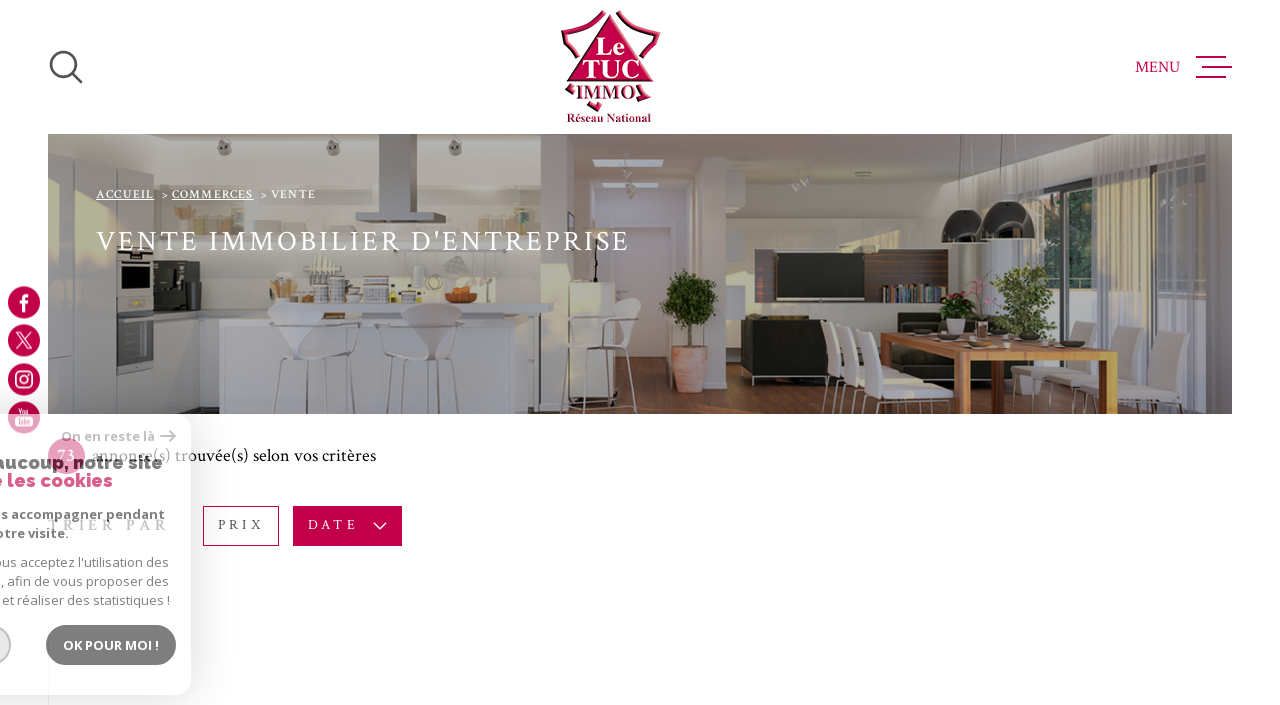

--- FILE ---
content_type: text/html; charset=UTF-8
request_url: https://www.letuc.com/commerces/vente/2
body_size: 28647
content:
<!DOCTYPE html>
<!-- Meltem -->
<html lang="fr">
<head>
    <meta charset="utf-8"/>
    <base href="https://www.letuc.com/">

    <meta http-equiv="X-UA-Compatible" content="IE=edge">

    <title>Vente immobilier professionnel | Réseau National Le TUC IMMO</title>
    <meta name="description" content="">
    <meta name="author" content="">
    <meta name="Language" content="fr">

    
                                    <meta name="generator" content="meltem" >
                            <link  rel="canonical" href="https://www.letuc.com/commerces/vente/2" >
                            <meta property="generator" content="bObcat" >
                        

    
            

    

    
    <meta name="viewport" content="width=device-width, initial-scale=1.0, maximum-scale=5.0">

    
        <link rel="image_src" href="images/logoSite.png" />
    
    
        <link rel="icon" href="images/favicon.png" type="image/png" />
        <link rel="shortcut icon" href="images/favicon.png" type="image/png" />
    

    
            

    
                            
                <meta property="og:type" content="website"/>
        <meta property="og:url" content="https://www.letuc.com/"/>
        <meta property="og:title" content="Vente immobilier professionnel | Réseau National Le TUC IMMO"/>
        <meta property="og:description" content=""/>
        <meta property="og:image" content="images/logo_og.png"/>
    

    

                            
                <meta name="twitter:card" content="summary_large_image"/>
        <meta name="twitter:title" content="Vente immobilier professionnel | Réseau National Le TUC IMMO"/>
        <meta name="twitter:description" content=""/>
        <meta name="twitter:image" content="images/logo_twittercard.png"/>
        <meta name="twitter:url" content="https://www.letuc.com/"/>
    

     

    
        <link rel="preload" href="/js/main.min.js?v=1.0.4" as="script">
        <link rel="preload" href="/js/vendors/vendors.min.js?v=1.0.4" as="script">
    

    <link rel="stylesheet" type="text/css" href="/css/screen.css?v=1.0.4" />
     


    
                <link rel="preconnect" href="https://www.google-analytics.com">
        <link rel="dns-prefetch" href="https://www.google-analytics.com">
                      <!-- Global site tag (gtag.js) - Google Analytics -->
    <script async src="https://www.googletagmanager.com/gtag/js?id=UA-252535414-1"></script>
    <script>
      window.dataLayer = window.dataLayer || [];
      function gtag(){
        dataLayer.push(arguments);
      }
      gtag('js', new Date());
            gtag('config', 'UA-252535414-1');
                  gtag('config', 'G-DPSTWEN1XT');
          </script>
    <script>
    gtag('consent', 'default', {
      'ad_storage': 'granted',
      'analytics_storage': 'granted',
      'ad_user_data': 'granted',
      'ad_personalization': 'granted',
    });
  </script>

    
    

    
</head>


    


        


    



<body class="body   body--search-v1 theme-default  body--" data-modal-target="main-message">

    
    <div data-scroll>
        
                                                                    
    



<nav aria-label="Liens d'évitement" class="skiplink">
    <p class="skiplink__label" id="skiplink__aria">Aller à :</p>
    <ul class="skiplink__list" aria-labelledby="skiplink__aria">
                    <li class="skiplink__item"><a href="#main-search" class="screen-reader-text skiplink__link">Aller à la recherche</a> </li>
                    <li class="skiplink__item"><a href="#nav-main" class="screen-reader-text skiplink__link">Aller au menu principal</a> </li>
                    <li class="skiplink__item"><a href="#skip-content" class="screen-reader-text skiplink__link">Aller au contenu</a> </li>
            </ul>
</nav>
                    

        
            <nav aria-label="Navigation principale" class="main-nav" id="main-nav" tabindex="-1">
    <button aria-label="Fermer" class="main-nav__close">
        <svg class="main-nav__close-icon" xmlns="http://www.w3.org/2000/svg" viewBox="0 0 150 150"><path d="M134.51 22.49l-6.9-6.88L75 68.12 22.39 15.61l-6.9 6.88L68.1 75l-52.61 52.51 6.9 6.88L75 81.89l52.61 52.5 6.9-6.88L81.9 75l52.61-52.51z"/></svg>
    </button>
    <div class="main-nav__topbar">
        

<div class="topbar">
    <div class="topbar__wrapper">
                <div class="topbar__base">
                            <a href="/selection" class="selection-icon" data-title="bien(s) sélectionné(s)">
                    <div class="selection-icon__badge js-selection-count">0</div>
                    <div class="selection-icon__icon">
                        <svg xmlns="http://www.w3.org/2000/svg" class="" viewBox="0 0 150 150">
        <path d="M75 137a13 13 0 01-8.6-3.23c-5.12-4.47-10-8.66-14.38-12.37-13-11.1-24.18-20.61-32.15-30.22C10.42 79.77 6 68.82 6 56.71a45.24 45.24 0 0111.55-30.86A39.67 39.67 0 0147 13a37.39 37.39 0 0123.4 8.05 43.22 43.22 0 014.6 4.11 43.22 43.22 0 014.6-4.11A37.41 37.41 0 01103 13a39.69 39.69 0 0129.49 12.84A45.24 45.24 0 01144 56.71c0 12.1-4.4 23.06-13.86 34.47-8 9.63-19.18 19.17-32.14 30.22l-.87.74c-4.13 3.52-8.74 7.46-13.52 11.63A13 13 0 0175 137zM47 24.27a28.51 28.51 0 00-21.2 9.22 34 34 0 00-8.56 23.22c0 9.33 3.58 18 11.28 27.27 7.33 8.86 18.15 18.09 30.68 28.77 4.46 3.8 9.42 8 14.57 12.53a1.87 1.87 0 002.38 0c4.8-4.2 9.45-8.17 13.61-11.71l.87-.75c12.57-10.71 23.42-19.95 30.78-28.83 7.68-9.28 11.27-17.95 11.27-27.28a34 34 0 00-8.56-23.22A28.51 28.51 0 00103 24.27 26.4 26.4 0 0086.49 30a35.24 35.24 0 00-6.92 7.25 5.65 5.65 0 01-4.57 2.3 5.65 5.65 0 01-4.57-2.33A34.76 34.76 0 0063.5 30 26.34 26.34 0 0047 24.27z"/>
</svg>

                    </div>
                </a>
                                        <div class="topbar__lang lang-v1 ">
                    <form method="post" action="">
                        <label class="topbar__lang-label" for="lang-417603695">Langue</label>
                        <select class="js-select js-select--light lang__select lang__select--fr" name="lang" id="lang-417603695" required>
                                                            <option class="lang-v1__option lang-v1__option--fr" value="fr" data-action="//www.letuc.com/commerces/vente/2" selected>
                                    <span>fr</span>
                                </option>
                                                            <option class="lang-v1__option lang-v1__option--en" value="en" data-action="//www.letuc.com/commerces/vente/2" >
                                    <span>en</span>
                                </option>
                                                            <option class="lang-v1__option lang-v1__option--nl" value="nl" data-action="//www.letuc.com/commerces/vente/2" >
                                    <span>nl</span>
                                </option>
                                                    </select>
                    </form>
                </div>
                    </div>
    </div>
</div>
    </div>
    
        <div id="toolbar" class="main-nav__toolbar-adds"></div>
    
    <div class="main-nav__wrapper" id="jsscroll-main-nav">

        <ul class="main-nav__menu menu">
                                

<li class="menu__item">
    <div class="menu__item-header">
                    <a
                                            href="/"
                                        class="menu__link"
                    target=""
                                                    >Accueil</a>
            </div>
    </li>                                

<li class="menu__item">
    <div class="menu__item-header">
                    <a
                                            href="/vente/1"
                                        class="menu__link"
                    target=""
                                                    >Acheter</a>
            </div>
            <ul class="submenu">
                                

<li class="submenu__item">
    <div class="submenu__item-header">
                    <a
                                            href="/commerces/vente/1"
                                        class="submenu__link"
                    target=""
                                                    >Immobiliers professionnels</a>
            </div>
    </li>                    </ul>
    </li>                                

<li class="menu__item">
    <div class="menu__item-header">
                    <a
                                            href="/location/1"
                                        class="menu__link"
                    target=""
                                                    >Louer</a>
            </div>
            <ul class="submenu">
                                

<li class="submenu__item">
    <div class="submenu__item-header">
                    <a
                                            href="/commerces/location/1"
                                        class="submenu__link"
                    target=""
                                                    >Immobiliers professionnels</a>
            </div>
    </li>                    </ul>
    </li>                                

<li class="menu__item">
    <div class="menu__item-header">
                    <a
                                            href="/estimation"
                                        class="menu__link"
                    target=""
                                                    >Estimation</a>
            </div>
    </li>                                

<li class="menu__item">
    <div class="menu__item-header">
                    <a
                                            href="/qui-sommes-nous"
                                        class="menu__link"
                    target=""
                                                    >Qui sommes-nous ?</a>
            </div>
    </li>                                

<li class="menu__item">
    <div class="menu__item-header">
                    <a
                                            href="https://groupeericmey.com/recrutement-le-tuc-immo/"
                                        class="menu__link"
                    target="_blank"
                                                                title="Nous recrutons - Ouverture dans une nouvelle fenêtre"
                                >Nous recrutons</a>
            </div>
    </li>                                

<li class="menu__item">
    <div class="menu__item-header">
                    <a
                                            href="https://groupeericmey.com/international/"
                                        class="menu__link"
                    target="_blank"
                                                                title="acheter a l'international - Ouverture dans une nouvelle fenêtre"
                                >acheter a l'international</a>
            </div>
    </li>                                

<li class="menu__item">
    <div class="menu__item-header">
                    <a
                                            href="/actualites"
                                        class="menu__link"
                    target=""
                                                    >Actualités</a>
            </div>
    </li>                                

<li class="menu__item">
    <div class="menu__item-header">
                    <a
                                            href="https://blog.eric-mey.com/"
                                        class="menu__link"
                    target="_blank"
                                                                title="Blog - Ouverture dans une nouvelle fenêtre"
                                >Blog</a>
            </div>
    </li>                    </ul>

    </div>
    <button class="main-nav__focus-trap"></button>
</nav>        

        <div class="body__wrapper main-nav__pusher main-search__pusher">

            
                                                




<header id="js-header" class="header" id="js-header">

    
    <div class="header__container">

        <div class="header__topbar">
            

<div class="topbar">
    <div class="topbar__wrapper">
                <div class="topbar__base">
                            <a href="/selection" class="selection-icon" data-title="bien(s) sélectionné(s)">
                    <div class="selection-icon__badge js-selection-count">0</div>
                    <div class="selection-icon__icon">
                        <svg xmlns="http://www.w3.org/2000/svg" class="" viewBox="0 0 150 150">
        <path d="M75 137a13 13 0 01-8.6-3.23c-5.12-4.47-10-8.66-14.38-12.37-13-11.1-24.18-20.61-32.15-30.22C10.42 79.77 6 68.82 6 56.71a45.24 45.24 0 0111.55-30.86A39.67 39.67 0 0147 13a37.39 37.39 0 0123.4 8.05 43.22 43.22 0 014.6 4.11 43.22 43.22 0 014.6-4.11A37.41 37.41 0 01103 13a39.69 39.69 0 0129.49 12.84A45.24 45.24 0 01144 56.71c0 12.1-4.4 23.06-13.86 34.47-8 9.63-19.18 19.17-32.14 30.22l-.87.74c-4.13 3.52-8.74 7.46-13.52 11.63A13 13 0 0175 137zM47 24.27a28.51 28.51 0 00-21.2 9.22 34 34 0 00-8.56 23.22c0 9.33 3.58 18 11.28 27.27 7.33 8.86 18.15 18.09 30.68 28.77 4.46 3.8 9.42 8 14.57 12.53a1.87 1.87 0 002.38 0c4.8-4.2 9.45-8.17 13.61-11.71l.87-.75c12.57-10.71 23.42-19.95 30.78-28.83 7.68-9.28 11.27-17.95 11.27-27.28a34 34 0 00-8.56-23.22A28.51 28.51 0 00103 24.27 26.4 26.4 0 0086.49 30a35.24 35.24 0 00-6.92 7.25 5.65 5.65 0 01-4.57 2.3 5.65 5.65 0 01-4.57-2.33A34.76 34.76 0 0063.5 30 26.34 26.34 0 0047 24.27z"/>
</svg>

                    </div>
                </a>
                                        <div class="topbar__lang lang-v1 ">
                    <form method="post" action="">
                        <label class="topbar__lang-label" for="lang-253303328">Langue</label>
                        <select class="js-select js-select--light lang__select lang__select--fr" name="lang" id="lang-253303328" required>
                                                            <option class="lang-v1__option lang-v1__option--fr" value="fr" data-action="//www.letuc.com/commerces/vente/2" selected>
                                    <span>fr</span>
                                </option>
                                                            <option class="lang-v1__option lang-v1__option--en" value="en" data-action="//www.letuc.com/commerces/vente/2" >
                                    <span>en</span>
                                </option>
                                                            <option class="lang-v1__option lang-v1__option--nl" value="nl" data-action="//www.letuc.com/commerces/vente/2" >
                                    <span>nl</span>
                                </option>
                                                    </select>
                    </form>
                </div>
                    </div>
    </div>
</div>

        </div>

        <div class="header__wrapper">

                            <button class="header__search-toggle search-toggle" id="search-toggle" aria-label=Ouvrir le formulaire de recherche>
                    <svg class="search-toggle__icon" xmlns="http://www.w3.org/2000/svg" viewBox="0 0 150 150"><path d="M141.33 133.34l-32.69-32.69a57.26 57.26 0 10-8 8l32.69 32.66a5.66 5.66 0 008-8zm-77-23.12a45.92 45.92 0 1145.94-45.91 46 46 0 01-45.96 45.91z"/></svg>

                                    </button>
            
            
            <div class="header__logo ">
                <a class="header__home-link" href="/" name="Page d'accueil" aria-label="Page d'accueil">
                    <img src="images/logoSite.png" alt="">
                </a>
                            </div>
            
            
                
                                    
            

            <button class="header__nav-toggle nav-toggle " id="nav-toggle" aria-label="Ouvrir le menu">
                                    <span class="nav-toggle__label">Menu</span>
                                <div class="nav-toggle__drawing">
                    <span class="nav-toggle__lines"></span>
                </div>
            </button>

        </div>
    
    </div>
            
            




        <div class="js-search-holder--horizontal">
            <section aria-label="Recherche principale" aria-hidden="true" class="main-search" id="main-search" tabindex="0">
            <button aria-label="Fermer" class="main-search__close">
                <svg class="main-search__close-icon" xmlns="http://www.w3.org/2000/svg" viewBox="0 0 150 150"><path d="M134.51 22.49l-6.9-6.88L75 68.12 22.39 15.61l-6.9 6.88L68.1 75l-52.61 52.51 6.9 6.88L75 81.89l52.61 52.5 6.9-6.88L81.9 75l52.61-52.51z"/></svg>
            </button>
            <div id="jsscroll-main-search" class="main-search__wrapper">
                <form method="post"
                      action="/recherche/"
                      data-actionpneuf="/recherche-programmes/"
                      class="main-search__form form main-search-form"
                      data-source="/i/json/getdatasearch?searchId=search_full"
                >
                    <div class="form__wrapper">
                        <fieldset class="main-search-form__fieldset">
                            <div class="main-search-form__container">
                                <legend class="main-search-form__legend form__legend main-search-form__title title"><span class="title__subtitle">Votre</span><span class="title__content">Recherche</span></legend>
                                <div class="main-search-form__fields">
                                    <div class="main-search-form__group">
                                        
                                
    
    

                

    
    
        




                                
    
    
    


<div  class="form__field select ">
    <label for="f__offredem"
           class="select__label"
    >
        Type d'offre     </label>

    <select name="data[Search][offredem]"
            class="select__input js-select js-select--main js-select--no-search"
            data-placeholder="Type d'offre"
            id="f__offredem"
            data-label="Type d'offre"
            data-id="offre"                            data-pristine-required-message="Champ obligatoire"
                required
                                                                
                                >
        <option data-placeholder="true" value="" hidden>Type d'offre</option>

        

        
    </select>
</div>

        

                                
    
    

                

    
    
        




                                
    
    
    


<div  class="form__field select ">
    <label for="f__idtype"
           class="select__label"
    >
        Type de bien     </label>

    <select name="data[Search][idtype][]"
            class="select__input js-select js-select--main js-select--no-search"
            data-placeholder="Type de bien"
            id="f__idtype"
            data-label="Type de bien"
            data-id="alternateTypes"                        multiple                                        
                                >
        <option data-placeholder="true" value="" hidden>Type de bien</option>

        

        
    </select>
</div>

        

                                
    
    

                

    
    
        




                                
    
    
    


<div  class="form__field select ">
    <label for="f__idpays"
           class="select__label"
    >
        Pays     </label>

    <select name="data[Search][idpays][]"
            class="select__input js-select js-select--main js-select--no-search"
            data-placeholder="Pays"
            id="f__idpays"
            data-label="Pays"
            data-id="pays"                        multiple            data-search                            
                                >
        <option data-placeholder="true" value="" hidden>Pays</option>

        

        
    </select>
</div>

        

                                
    
                

    

                                                                                                                                                                                                                                                                                                
    
    
                            





<div  class="form__field localizator"
     data-name="data[Search][global-localisation][]"
     tabindex="0"
     data-source="i/javascript/localisationAllItems"
     data-id="globalLocalisation"    >
            <label for="f__global-localisation"
               class="select__label "
        >
            Ville
        </label>
        <div class="localizator__summary">
        <div class="localizator__values">
            <div class="localizator__value localizator__value--count"></div>
            <div class="localizator__hidden"></div>
        </div>
    </div>
    <div class="localizator__content">
        <div class="localizator__input textfield">
            <input class="textfield__input" type="text" placeholder="OÙ ?" data-label="Ville" spellcheck="false">
        </div>
        <div class="ss-add"><span class="ss-plus"></span></div>
        <div class="localizator__search">
            <div class="localizator__select">
                <select class="js-select js-select--custom js-select--main" multiple>

                </select>
            </div>
        </div>

        <div class="localizator__values-container">
            <span class="localizator__plus"></span>
            <div class="localizator__values">

            </div>
                                            <div class="localizator__extra">
                    <div class="radios">
                        <fieldset class="radios__fieldset">
                            <legend class="radios__legend">Dans un rayon de</legend>
                            <ul class="radios__group">

                                
                                                                                                                                                                                    
                                    <li class="radios__item">
                                        <div class="radio">
                                            <input type="radio"
                                                   name="data[Search][distance_idvillecode]"
                                                   value="5" class="radio__input"
                                                   id="distance_5_590848551"
                                                                                                       
                                            >
                                            <label for="distance_5_590848551" class="radio__label">5 km</label>
                                        </div>
                                    </li>
                                
                                                                                                                                                                                    
                                    <li class="radios__item">
                                        <div class="radio">
                                            <input type="radio"
                                                   name="data[Search][distance_idvillecode]"
                                                   value="10" class="radio__input"
                                                   id="distance_10_590848551"
                                                                                                       
                                            >
                                            <label for="distance_10_590848551" class="radio__label">10 km</label>
                                        </div>
                                    </li>
                                
                                                                                                                                                                                    
                                    <li class="radios__item">
                                        <div class="radio">
                                            <input type="radio"
                                                   name="data[Search][distance_idvillecode]"
                                                   value="20" class="radio__input"
                                                   id="distance_20_590848551"
                                                                                                       
                                            >
                                            <label for="distance_20_590848551" class="radio__label">20 km</label>
                                        </div>
                                    </li>
                                                                <li class="radios__item radios__item--reset"><button class="button-reset js-reset-btn">Réinitialiser le filtre</button></li>

                            </ul>
                        </fieldset>
                    </div>
                </div>
                    </div>
    </div>
    <div class="localizator__plus"></div>
</div>

        

                                
    
    

    

    
                        
    

            

<div  class="form__field range">
    <label for="f__prix"
           class="range__label"
    >
        Budget     </label>
    <div class="range__input" tabindex="0" data-steps="" data-id="price">
        <div class="range__summary">
            <div class="range__prompt">
                Budget
            </div>
            <div class="range__values">
                entre <span class="range__highlight"><span class="range__min"></span></span> et <span class="range__highlight"><span class="range__max"></span> &euro;</span>
            </div>
        </div>
        <div class="range__content">
            <div class="range__slider"></div>
            <div class="range__preview">
                <div>Min <span class="range__highlight"><span class="range__min"></span> &euro;</span></div>
                <div>Max <span class="range__highlight"><span class="range__max"></span> &euro;</span></div>
            </div>
        </div>
        <input type="hidden" name="data[Search][prixmax]" value="" class="range__input-max">
        <input type="hidden" name="data[Search][prixmin]" value="" class="range__input-min">
        <div class="range__plus"></div>
    </div>
</div>

        

                                
    
    

    

    
                        
    

            

<div  class="form__field range">
    <label for="f__surf"
           class="range__label"
    >
        Surface     </label>
    <div class="range__input" tabindex="0" data-steps="1" data-id="surface">
        <div class="range__summary">
            <div class="range__prompt">
                Surface
            </div>
            <div class="range__values">
                entre <span class="range__highlight"><span class="range__min"></span></span> et <span class="range__highlight"><span class="range__max"></span> m²</span>
            </div>
        </div>
        <div class="range__content">
            <div class="range__slider"></div>
            <div class="range__preview">
                <div>Min <span class="range__highlight"><span class="range__min"></span> m²</span></div>
                <div>Max <span class="range__highlight"><span class="range__max"></span> m²</span></div>
            </div>
        </div>
        <input type="hidden" name="data[Search][surfmax]" value="" class="range__input-max">
        <input type="hidden" name="data[Search][surfmin]" value="" class="range__input-min">
        <div class="range__plus"></div>
    </div>
</div>

        

                                
    
    

    

    
                        
    

            

<div  class="form__field range">
    <label for="f__pieces"
           class="range__label"
    >
        Pièces     </label>
    <div class="range__input" tabindex="0" data-steps="1" data-id="piece">
        <div class="range__summary">
            <div class="range__prompt">
                Pièces
            </div>
            <div class="range__values">
                entre <span class="range__highlight"><span class="range__min"></span></span> et <span class="range__highlight"><span class="range__max"></span> Pièces</span>
            </div>
        </div>
        <div class="range__content">
            <div class="range__slider"></div>
            <div class="range__preview">
                <div>Min <span class="range__highlight"><span class="range__min"></span> Pièces</span></div>
                <div>Max <span class="range__highlight"><span class="range__max"></span> Pièces</span></div>
            </div>
        </div>
        <input type="hidden" name="data[Search][piecesmax]" value="" class="range__input-max">
        <input type="hidden" name="data[Search][piecesmin]" value="" class="range__input-min">
        <div class="range__plus"></div>
    </div>
</div>

        

                                
    
    

    

    
    
    

                            
    


<div  class="form__field textfield  ">
    <label for="f__NO_DOSSIER"
           class="textfield__label"
    >
        Référence     </label>
    <input
        type="text"
                name="data[Search][NO_DOSSIER]"
        class="textfield__input "
        id="f__NO_DOSSIER"
        data-id="ref"        placeholder="N° dossier"
        data-label="Référence"
        
                    
                        >
</div>

        

                                
    
    

    

    
    
        




                    


    


<div  class="form__field checkboxes ">
    <fieldset class="checkboxes__fieldset">
        <legend class="checkboxes__legend">Critères supplémentaires </legend>
        <ul class="checkboxes__group"
            data-name="data[Search]"
            data-id="criteressups"        >

            
                
            
        </ul>
    </fieldset>
</div>

        
                                    </div>

                                    
                                </div>
                                <div class="main-search-form__submit">
                                                                        <button type="submit" class="submit__field button button--anim-bg"><span>Rechercher</span></button>
                                </div>
                            </div>
                        </fieldset>
                    </div>
                                    </form>
            </div>
        </section>
        </div>
            
    </header>
    

            
            
<div id="main" class="main ">
    <div class="main__wrapper">

        
                            



<div class="page-listing-1__slider-inner  slider-inner">
    <div class="slider-inner__wrapper">

        
            
            
            

<div id="" class=" slider-inner_breadcrumb breadcrumb breadcrumb breadcrumb--light breadcrumb--inner">
    <div class="breadcrumb__wrapper">
        <ol class="breadcrumb__items">
                                                                        <li class="breadcrumb__item"><a href="/" class="breadcrumb__link" >Accueil</a></li>
                                                                                <li class="breadcrumb__item"><a href="/commerces/1" class="breadcrumb__link" >Commerces</a></li>
                                                                                
                        <li class="breadcrumb__item--active">Vente</li>
                                                        </ol>
    </div>
</div>

        
            
                                        
                








    


<div id="" class="title slider-inner__content" >
                <h1 class="title__content"><span>Vente immobilier d'entreprise</span></h1>
    </div>

        
                                                                                                            
                            
            
                                













    


<div id="" class="slider-inner__content ">
        </div>

        
    </div>
</div>
            
        
                                









<section id="" class="module-listing-1 wrapper">
    <div class="module-listing-1__wrapper">

                    <div class="nbAnnonces-v1 ">
                <div class="nbAnnonces-v1__wrapper">
                    <span class="nbAnnonces-v1__value">73</span> <span class="nbAnnonces-v1__label">annonce(s) trouvée(s) selon vos critères</span>
                </div>
            </div>
        
                                                                  
                                                                                                    












    <div class="filter-v1 ">
        <div class="filter-v1__wrapper">
            <p class="filter-v1__label">Trier par</p>
            <ul class="filter-v1-list">
                                    <li class="filter-v1-list__item">
                        <form method="post" name="tri0" action="//www.letuc.com/commerces/vente/2">
                            <input type="hidden" name="Sort[field]" value="prix">
                            <input type="hidden" name="Sort[order]" value="ASC">
                            <button onclick="document.forms['tri0'].submit();" class="button filter-v1__button ">
                                Prix
                                                            </button>
                        </form>
                    </li>
                                    <li class="filter-v1-list__item">
                        <form method="post" name="tri1" action="//www.letuc.com/commerces/vente/2">
                            <input type="hidden" name="Sort[field]" value="dateenr">
                            <input type="hidden" name="Sort[order]" value="ASC">
                            <button onclick="document.forms['tri1'].submit();" class="button filter-v1__button button--active">
                                Date
                                                                                                                                                    <svg class="filter-v1__arrow" xmlns="http://www.w3.org/2000/svg" viewBox="0 0 150 150">
        <path d="M80.42,110.75l60.67-60.67a8.18,8.18,0,0,0,2.24-5.42,7.66,7.66,0,0,0-13.07-5.41L75,94.51,19.74,39.25a7.66,7.66,0,0,0-10.83,0,7.67,7.67,0,0,0,0,10.83l60.67,60.67a7.68,7.68,0,0,0,10.84,0Z"/>
</svg>
                                                                                                </button>
                        </form>
                    </li>
                            </ul>
        </div>
    </div>

                                                                              
                                                                                                                              
                                                                                                    





    

    
                                        
                                                        
                                                        

    



<article class="property ">
    <div class="property__global-link">
        <div class="property__content">
            <div class="property__content-wrapper">
                <a href="/commerces/vente/83-var/1092-cavalaire-sur-mer/5-murs-commerciaux/t/17039-murs-commerciaux-cavalaire/" class="property__link">
                    <header class="property__title title" data-animation="bottomup">
                        <span class="title__subtitle">Cavalaire-sur-Mer (83240)</span>
                        <h2 class="title__content"><span>MURS COMMERCIAUX CAVALAIRE</span></h2>
                    </header>
                </a>
                <div class="property__aligner">
                    <div class="property__content-top">
                        <div class="property__text" data-animation="bottomup">
                             Murs commerciaux de 41 m2 avec 52 m2 de reserves en sous sol, situé en plein centre ville, à coté d'une des boulangeries les plus fréquentées de la ville.Avenue commerçante et passante.  
 apport 60000€. Crédit 150000€ sur 15 ans à 3.40% = remborsements mensuels : 1107€ 
                        </div>
                        <div class="property__options" data-animation="bottomup">
                            <div class="options">
                                                                                                            <div class="option ">
                                            <svg class="option__drawing" viewBox="0 0 150 150">
    <title>Nombre de pièces</title>    <g>
        <g>
            <g>
                <path d="M133.6,22.2H97.7c-1.3,0-2.4,1.1-2.4,2.4V34c0,1.3,1.1,2.4,2.4,2.4h4.7v17.7H57.5c-1.3,0-2.4,1.1-2.4,2.4v9.5
                    c0,1.3,1.1,2.4,2.4,2.4h4.7v17.7H17.4c-1.3,0-2.4,1.1-2.4,2.4v9.5c0,1.3,1.1,2.4,2.4,2.4h3.3v26.3c0,1.3,1.1,2.4,2.4,2.4h43
                    c0.5,0,1.1-0.2,1.5-0.5l67.6-53.6c0.6-0.4,0.9-1.1,0.9-1.9V34v-9.5C136,23.3,134.9,22.2,133.6,22.2z M59.9,63.5v-4.7h42.5v4.7
                    H59.9z M19.7,95.4v-4.7h42.5v4.7H19.7z M131.3,41h-9.7c-1.3,0-2.4,1.1-2.4,2.4c0,1.3,1.1,2.4,2.4,2.4h9.7v25.9L65.2,124H25.4
                    v-14.7h9.7c1.3,0,2.4-1.1,2.4-2.4c0-1.3-1.1-2.4-2.4-2.4h-9.7v-4.5h39.2c1.3,0,2.4-1.1,2.4-2.4v-9.5v-20h37.8
                    c1.3,0,2.4-1.1,2.4-2.4v-9.5v-20h24.1V41z M131.3,31.7h-31.2V27h31.2V31.7z"/>
                <path d="M41.9,104.6L41.9,104.6c-1.4,0-2.4,1.1-2.4,2.4s1.1,2.4,2.4,2.4h0.1c1.3,0,2.4-1.1,2.4-2.4S43.2,104.6,41.9,104.6z"/>
                <path d="M114.7,45.7L114.7,45.7c1.4,0,2.4-1.1,2.4-2.4c0-1.3-1.1-2.4-2.4-2.4h-0.1c-1.3,0-2.4,1.1-2.4,2.4
                    C112.4,44.6,113.4,45.7,114.7,45.7z"/>
            </g>
        </g>
    </g>
</svg>

                                            <span class="option__number">2 </span>
                                        </div>
                                                                                                                                                                                                                                        </div>
                        </div>
                        <div class="property__tool-2">
                            <div class="property__selection-listing">
                                                                                                <div class="selection-listing">
    <button class="selection-listing__action js-selectionToggle " data-add-url="/i/selection/addbien?idbien=17039" data-remove-url="/i/selection/deletebien?idbien=17039" data-alt-text="Désélectionner">
                <svg class="selection-listing__svg" xmlns="http://www.w3.org/2000/svg" viewBox="0 0 149.2 135.4">
    <title>Sélection</title>
    <path d="M74.5,129.8c-3.2,0-6.2-1.1-8.6-3.2c-5.1-4.5-10-8.7-14.4-12.4c-13-11.1-24.2-20.6-32.2-30.2
	C9.9,72.6,5.5,61.6,5.5,49.5C5.3,38.1,9.5,27.1,17,18.6c7.6-8.2,18.3-12.9,29.5-12.8c8.5-0.1,16.7,2.8,23.4,8
	c1.6,1.3,3.2,2.6,4.6,4.1c1.4-1.5,3-2.9,4.6-4.1c6.7-5.3,14.9-8.1,23.4-8c11.2-0.1,21.9,4.6,29.5,12.8l0,0
	c7.6,8.5,11.7,19.5,11.5,30.9c0,12.1-4.4,23.1-13.9,34.5c-8,9.6-19.2,19.2-32.1,30.2l-0.9,0.7c-4.1,3.5-8.7,7.5-13.5,11.6
	C80.7,128.7,77.7,129.8,74.5,129.8z"/>
</svg>
        <span class="selection-listing__label">
                            Sélectionner
                    </span>
    </button>
</div>
                            </div>
                                                            <div class="property__reference">
                                    Réf : <span class="property__reference-number">LVCO2290111020</span>
                                </div>
                                                        
                        </div>
                    </div>
                                                                        <div class="property__price" data-animation="bottomup">
                                                                                                                                                <span>210 000 €</span>
                                                                                                                                    </div>
                                                                                    </div>
            </div>
        </div>
        <div class="property__decorate">
            <div class="property__decorate-wrapper">
                <div class="property__visual">
                    <div class="property__visual-wrapper">
                        <div class="property__status">
            
                                                            
                            </div>

                                                
                        



<div data-animation="swipeimage">
    <div class="js-animation-image">
        <div class="js-animation-image__out">
            <div class="js-animation-image__in">
                <div class="js-animation-image__inner">
                    <img src="data:image/svg+xml,%3Csvg xmlns='http://www.w3.org/2000/svg' viewBox='0 0 1920 1440'%3E%3C/svg%3E" data-src="//ericmeyletuc.staticlbi.com/original/images/biens/230/e9026b7a9b3c72df90793e9d68898af1/photo_e37ec4d377044962a66bab8e6b182983.jpg" data-path="biens/230/e9026b7a9b3c72df90793e9d68898af1/photo_e37ec4d377044962a66bab8e6b182983.jpg" class="property__img js-lazy " alt="" width="1920" height="1440" />
                </div>
            </div>
        </div>
    </div>
</div>

                        <div class="property__more links-group linkBloc__parent">
                            <div class="links-group__wrapper">
                                <div class="button js-obfuscation linkBloc" data-url="/commerces/vente/83-var/1092-cavalaire-sur-mer/5-murs-commerciaux/t/17039-murs-commerciaux-cavalaire/">
                                    <span>Voir le bien</span>
                                </div>
                            </div>
                        </div>
                        <div class="property__media-module">
                            <div class="media-module">
                                <div class="media-module__wrapper">
                                    <div class="media-module__buttons">
                                                                                                                                                                                                    </div>
                                </div>
                            </div>
                        </div>
                    </div>
                </div>
            </div>
        </div>
    </div>
</article>
    

    

    
                                        
                                                        
                                                        

    



<article class="property ">
    <div class="property__global-link">
        <div class="property__content">
            <div class="property__content-wrapper">
                <a href="/commerces/vente/83-var/1092-cavalaire-sur-mer/5-murs-commerciaux/t/16973-murs-commerciaux-cavalaire/" class="property__link">
                    <header class="property__title title" data-animation="bottomup">
                        <span class="title__subtitle">Cavalaire-sur-Mer (83240)</span>
                        <h2 class="title__content"><span>MURS COMMERCIAUX CAVALAIRE</span></h2>
                    </header>
                </a>
                <div class="property__aligner">
                    <div class="property__content-top">
                        <div class="property__text" data-animation="bottomup">
                             Situés au coeur de Cavalaire sur mer, sur un axe très passant, murs commerciaux, d'une superficie de 90 m2, 45 m2 au rez de chaussée, et de 45 m2 en sous sol. Le rez de chaussée est actuellement aménagé en bureaux et le sous sol, en bureaux, cuisine, douche et wc. Belles surface de vitrines. L'ensemble est climatisé et en excellent état.  Les informations sur les risques auxquels ce bien est exposé sont disponibles sur le site  Géorisques 
                        </div>
                        <div class="property__options" data-animation="bottomup">
                            <div class="options">
                                                                                                            <div class="option ">
                                            <svg class="option__drawing" viewBox="0 0 150 150">
    <title>Nombre de pièces</title>    <g>
        <g>
            <g>
                <path d="M133.6,22.2H97.7c-1.3,0-2.4,1.1-2.4,2.4V34c0,1.3,1.1,2.4,2.4,2.4h4.7v17.7H57.5c-1.3,0-2.4,1.1-2.4,2.4v9.5
                    c0,1.3,1.1,2.4,2.4,2.4h4.7v17.7H17.4c-1.3,0-2.4,1.1-2.4,2.4v9.5c0,1.3,1.1,2.4,2.4,2.4h3.3v26.3c0,1.3,1.1,2.4,2.4,2.4h43
                    c0.5,0,1.1-0.2,1.5-0.5l67.6-53.6c0.6-0.4,0.9-1.1,0.9-1.9V34v-9.5C136,23.3,134.9,22.2,133.6,22.2z M59.9,63.5v-4.7h42.5v4.7
                    H59.9z M19.7,95.4v-4.7h42.5v4.7H19.7z M131.3,41h-9.7c-1.3,0-2.4,1.1-2.4,2.4c0,1.3,1.1,2.4,2.4,2.4h9.7v25.9L65.2,124H25.4
                    v-14.7h9.7c1.3,0,2.4-1.1,2.4-2.4c0-1.3-1.1-2.4-2.4-2.4h-9.7v-4.5h39.2c1.3,0,2.4-1.1,2.4-2.4v-9.5v-20h37.8
                    c1.3,0,2.4-1.1,2.4-2.4v-9.5v-20h24.1V41z M131.3,31.7h-31.2V27h31.2V31.7z"/>
                <path d="M41.9,104.6L41.9,104.6c-1.4,0-2.4,1.1-2.4,2.4s1.1,2.4,2.4,2.4h0.1c1.3,0,2.4-1.1,2.4-2.4S43.2,104.6,41.9,104.6z"/>
                <path d="M114.7,45.7L114.7,45.7c1.4,0,2.4-1.1,2.4-2.4c0-1.3-1.1-2.4-2.4-2.4h-0.1c-1.3,0-2.4,1.1-2.4,2.4
                    C112.4,44.6,113.4,45.7,114.7,45.7z"/>
            </g>
        </g>
    </g>
</svg>

                                            <span class="option__number">2 </span>
                                        </div>
                                                                                                                                                                                                                                        </div>
                        </div>
                        <div class="property__tool-2">
                            <div class="property__selection-listing">
                                                                                                <div class="selection-listing">
    <button class="selection-listing__action js-selectionToggle " data-add-url="/i/selection/addbien?idbien=16973" data-remove-url="/i/selection/deletebien?idbien=16973" data-alt-text="Désélectionner">
                <svg class="selection-listing__svg" xmlns="http://www.w3.org/2000/svg" viewBox="0 0 149.2 135.4">
    <title>Sélection</title>
    <path d="M74.5,129.8c-3.2,0-6.2-1.1-8.6-3.2c-5.1-4.5-10-8.7-14.4-12.4c-13-11.1-24.2-20.6-32.2-30.2
	C9.9,72.6,5.5,61.6,5.5,49.5C5.3,38.1,9.5,27.1,17,18.6c7.6-8.2,18.3-12.9,29.5-12.8c8.5-0.1,16.7,2.8,23.4,8
	c1.6,1.3,3.2,2.6,4.6,4.1c1.4-1.5,3-2.9,4.6-4.1c6.7-5.3,14.9-8.1,23.4-8c11.2-0.1,21.9,4.6,29.5,12.8l0,0
	c7.6,8.5,11.7,19.5,11.5,30.9c0,12.1-4.4,23.1-13.9,34.5c-8,9.6-19.2,19.2-32.1,30.2l-0.9,0.7c-4.1,3.5-8.7,7.5-13.5,11.6
	C80.7,128.7,77.7,129.8,74.5,129.8z"/>
</svg>
        <span class="selection-listing__label">
                            Sélectionner
                    </span>
    </button>
</div>
                            </div>
                                                            <div class="property__reference">
                                    Réf : <span class="property__reference-number">LVCO2290110799</span>
                                </div>
                                                        
                        </div>
                    </div>
                                                                        <div class="property__price" data-animation="bottomup">
                                                                                                                                                <span>325 500 €</span>
                                                                                                                                    </div>
                                                                                    </div>
            </div>
        </div>
        <div class="property__decorate">
            <div class="property__decorate-wrapper">
                <div class="property__visual">
                    <div class="property__visual-wrapper">
                        <div class="property__status">
            
                                                            
                            </div>

                                                
                        



<div data-animation="swipeimage">
    <div class="js-animation-image">
        <div class="js-animation-image__out">
            <div class="js-animation-image__in">
                <div class="js-animation-image__inner">
                    <img src="data:image/svg+xml,%3Csvg xmlns='http://www.w3.org/2000/svg' viewBox='0 0 1920 1440'%3E%3C/svg%3E" data-src="//ericmeyletuc.staticlbi.com/original/images/biens/230/21bf09620c4113158f4a45d5e94a9c70/photo_fa9063583d00290db93760cab407dd3c.jpg" data-path="biens/230/21bf09620c4113158f4a45d5e94a9c70/photo_fa9063583d00290db93760cab407dd3c.jpg" class="property__img js-lazy " alt="" width="1920" height="1440" />
                </div>
            </div>
        </div>
    </div>
</div>

                        <div class="property__more links-group linkBloc__parent">
                            <div class="links-group__wrapper">
                                <div class="button js-obfuscation linkBloc" data-url="/commerces/vente/83-var/1092-cavalaire-sur-mer/5-murs-commerciaux/t/16973-murs-commerciaux-cavalaire/">
                                    <span>Voir le bien</span>
                                </div>
                            </div>
                        </div>
                        <div class="property__media-module">
                            <div class="media-module">
                                <div class="media-module__wrapper">
                                    <div class="media-module__buttons">
                                                                                                                                                                                                    </div>
                                </div>
                            </div>
                        </div>
                    </div>
                </div>
            </div>
        </div>
    </div>
</article>
    

    

    
                                        
                                                        
                                                        

    



<article class="property ">
    <div class="property__global-link">
        <div class="property__content">
            <div class="property__content-wrapper">
                <a href="/commerces/vente/18-cher/8629-bourges/1-fonds-de-commerce/t/17714-fdc-boulangerie-patisserie-restauration-rapide/" class="property__link">
                    <header class="property__title title" data-animation="bottomup">
                        <span class="title__subtitle">Bourges (18000)</span>
                        <h2 class="title__content"><span>FDC BOULANGERIE-PATISSERIE-RESTAURATION RAPIDE</span></h2>
                    </header>
                </a>
                <div class="property__aligner">
                    <div class="property__content-top">
                        <div class="property__text" data-animation="bottomup">
                             QUARTIER PIGNOUX LES MURS NE SONT PAS A VENDRE UNIQUEMENT FOND DE COMMERCE CE BIEN EST IDEALE POUR UN COUPLE DEBUTANT OU CONFIRMER DANS UNE AVENUE TRES PASSANTE DANS QUARTIER DE BUREAUX ET HABITATION BEAU LOCAL TOUT EQUIPEE AVEC MATERIEL PRET A L'EMPLOI SURFACE DE VENTE ET WC ET LABORATOIRE ET CAVE ET 2 CHAMBRES UNE EN RDC ET UNE A L'ETAGE EN ACTIVITER ET FORT POTENTIEL DE DEVELOPPEMENT DISCRETION EXIGER SI CE BIEN VOUS INTERRESSE VENEZ DECOUVRIR A NOTRE AGENCEDU LUNDI AU SAMEDI DE 9 A 12 H ET 14 A 19 H POUR UNE ETUDE GRATUITE D'ACQUEREUR ET APRES SI CELA VOUS CONVIENT UNE VISITE SERA POSSIBLE SELON L'ARTICLE L561.5 DU CODE MONETAIRE ET FINANCIER POUR L'ORGANISATION DE LA VISITE LA PRESENTATION D'UNE PIECE D'IDENTITE VOUS SERA DEMANDER. SPECIALISTE LOCATION ET VENTE DE BIENS DE PARTICULIERS ET PROFESSIONNELS PARTENAIRE LE SERVICE DE GESTION ET PAPPERNEST ET EMPRUNTIS FACEBOOK Agence Le TUC Immo Issoudun WEB isssoudun.letuc.com E.I RSAC CHATEAUROUX 335010161 
 Annonce proposée par un agent commercial 
                        </div>
                        <div class="property__options" data-animation="bottomup">
                            <div class="options">
                                                                                                                                                                                                                                                                        </div>
                        </div>
                        <div class="property__tool-2">
                            <div class="property__selection-listing">
                                                                                                <div class="selection-listing">
    <button class="selection-listing__action js-selectionToggle " data-add-url="/i/selection/addbien?idbien=17714" data-remove-url="/i/selection/deletebien?idbien=17714" data-alt-text="Désélectionner">
                <svg class="selection-listing__svg" xmlns="http://www.w3.org/2000/svg" viewBox="0 0 149.2 135.4">
    <title>Sélection</title>
    <path d="M74.5,129.8c-3.2,0-6.2-1.1-8.6-3.2c-5.1-4.5-10-8.7-14.4-12.4c-13-11.1-24.2-20.6-32.2-30.2
	C9.9,72.6,5.5,61.6,5.5,49.5C5.3,38.1,9.5,27.1,17,18.6c7.6-8.2,18.3-12.9,29.5-12.8c8.5-0.1,16.7,2.8,23.4,8
	c1.6,1.3,3.2,2.6,4.6,4.1c1.4-1.5,3-2.9,4.6-4.1c6.7-5.3,14.9-8.1,23.4-8c11.2-0.1,21.9,4.6,29.5,12.8l0,0
	c7.6,8.5,11.7,19.5,11.5,30.9c0,12.1-4.4,23.1-13.9,34.5c-8,9.6-19.2,19.2-32.1,30.2l-0.9,0.7c-4.1,3.5-8.7,7.5-13.5,11.6
	C80.7,128.7,77.7,129.8,74.5,129.8z"/>
</svg>
        <span class="selection-listing__label">
                            Sélectionner
                    </span>
    </button>
</div>
                            </div>
                                                            <div class="property__reference">
                                    Réf : <span class="property__reference-number">LVCO420110560</span>
                                </div>
                                                        
                        </div>
                    </div>
                                                                        <div class="property__price" data-animation="bottomup">
                                                                                                                                                <span>67 200 €</span>
                                                                                                                                    </div>
                                                                                    </div>
            </div>
        </div>
        <div class="property__decorate">
            <div class="property__decorate-wrapper">
                <div class="property__visual">
                    <div class="property__visual-wrapper">
                        <div class="property__status">
            
                                                            
                            <div class="property-status  property-status--new">
                    <span class="property-status-content">Nouveauté</span>
                </div>
                            </div>

                                                
                        



<div data-animation="swipeimage">
    <div class="js-animation-image">
        <div class="js-animation-image__out">
            <div class="js-animation-image__in">
                <div class="js-animation-image__inner">
                    <img src="data:image/svg+xml,%3Csvg xmlns='http://www.w3.org/2000/svg' viewBox='0 0 2048 1536'%3E%3C/svg%3E" data-src="//ericmeyletuc.staticlbi.com/original/images/biens/41/4358d9dd8fef8fd094b6e227e386a430/photo_71f94c0047d2694e3e31e4581473334b.jpg" data-path="biens/41/4358d9dd8fef8fd094b6e227e386a430/photo_71f94c0047d2694e3e31e4581473334b.jpg" class="property__img js-lazy " alt="" width="2048" height="1536" />
                </div>
            </div>
        </div>
    </div>
</div>

                        <div class="property__more links-group linkBloc__parent">
                            <div class="links-group__wrapper">
                                <div class="button js-obfuscation linkBloc" data-url="/commerces/vente/18-cher/8629-bourges/1-fonds-de-commerce/t/17714-fdc-boulangerie-patisserie-restauration-rapide/">
                                    <span>Voir le bien</span>
                                </div>
                            </div>
                        </div>
                        <div class="property__media-module">
                            <div class="media-module">
                                <div class="media-module__wrapper">
                                    <div class="media-module__buttons">
                                                                                                                                                                                                    </div>
                                </div>
                            </div>
                        </div>
                    </div>
                </div>
            </div>
        </div>
    </div>
</article>
    

    

    
                                        
                                                        
                                                        

    



<article class="property ">
    <div class="property__global-link">
        <div class="property__content">
            <div class="property__content-wrapper">
                <a href="/commerces/vente/90-territoire-de-belfort/7667-belfort/14-local-commercial/t/16779-restaurant-de-527-m-avec-emplacement-de-1er-rang-a-belfort/" class="property__link">
                    <header class="property__title title" data-animation="bottomup">
                        <span class="title__subtitle">Belfort (90000)</span>
                        <h2 class="title__content"><span>Restaurant de 527 m² avec emplacement de 1er rang à Belfort </span></h2>
                    </header>
                </a>
                <div class="property__aligner">
                    <div class="property__content-top">
                        <div class="property__text" data-animation="bottomup">
                             Restaurant de 527 m² avec emplacement de 1er rang à Belfort  
 A vendre murs avec fonds de commerce d'un restaurant très bien placé. 
 Cet établissement bénéficie d'une zone de chalandise de 1er choix et de nombreuses places de parkings.. 
 Dossier présenté à interlocuteur dument identité. 
 Nous contacter pour plus d'informations. 
  Pour connaitre les risques naturels et technologiques : www.georisques.gouv.fr/   
 Annonce proposée par un agent commercial 
                        </div>
                        <div class="property__options" data-animation="bottomup">
                            <div class="options">
                                                                                                                                                                                                                                                                        </div>
                        </div>
                        <div class="property__tool-2">
                            <div class="property__selection-listing">
                                                                                                <div class="selection-listing">
    <button class="selection-listing__action js-selectionToggle " data-add-url="/i/selection/addbien?idbien=16779" data-remove-url="/i/selection/deletebien?idbien=16779" data-alt-text="Désélectionner">
                <svg class="selection-listing__svg" xmlns="http://www.w3.org/2000/svg" viewBox="0 0 149.2 135.4">
    <title>Sélection</title>
    <path d="M74.5,129.8c-3.2,0-6.2-1.1-8.6-3.2c-5.1-4.5-10-8.7-14.4-12.4c-13-11.1-24.2-20.6-32.2-30.2
	C9.9,72.6,5.5,61.6,5.5,49.5C5.3,38.1,9.5,27.1,17,18.6c7.6-8.2,18.3-12.9,29.5-12.8c8.5-0.1,16.7,2.8,23.4,8
	c1.6,1.3,3.2,2.6,4.6,4.1c1.4-1.5,3-2.9,4.6-4.1c6.7-5.3,14.9-8.1,23.4-8c11.2-0.1,21.9,4.6,29.5,12.8l0,0
	c7.6,8.5,11.7,19.5,11.5,30.9c0,12.1-4.4,23.1-13.9,34.5c-8,9.6-19.2,19.2-32.1,30.2l-0.9,0.7c-4.1,3.5-8.7,7.5-13.5,11.6
	C80.7,128.7,77.7,129.8,74.5,129.8z"/>
</svg>
        <span class="selection-listing__label">
                            Sélectionner
                    </span>
    </button>
</div>
                            </div>
                                                            <div class="property__reference">
                                    Réf : <span class="property__reference-number">IVCO2020110240</span>
                                </div>
                                                        
                        </div>
                    </div>
                                                                        <div class="property__price" data-animation="bottomup">
                                                                                                                                                <span>1 365 000 €</span>
                                                                                                                                    </div>
                                                                                    </div>
            </div>
        </div>
        <div class="property__decorate">
            <div class="property__decorate-wrapper">
                <div class="property__visual">
                    <div class="property__visual-wrapper">
                        <div class="property__status">
            
                                                            
                            <div class="property-status  property-status--new">
                    <span class="property-status-content">Nouveauté</span>
                </div>
                            </div>

                                                
                        



<div data-animation="swipeimage">
    <div class="js-animation-image">
        <div class="js-animation-image__out">
            <div class="js-animation-image__in">
                <div class="js-animation-image__inner">
                    <img src="data:image/svg+xml,%3Csvg xmlns='http://www.w3.org/2000/svg' viewBox='0 0 1002 756'%3E%3C/svg%3E" data-src="//ericmeyletuc.staticlbi.com/original/images/biens/203/b7b9d7c9ca56888e7717bea8dfe1a50d/photo_e7cb8068715821ec4b1c98c6e138e338.jpg" data-path="biens/203/b7b9d7c9ca56888e7717bea8dfe1a50d/photo_e7cb8068715821ec4b1c98c6e138e338.jpg" class="property__img js-lazy " alt="" width="1002" height="756" />
                </div>
            </div>
        </div>
    </div>
</div>

                        <div class="property__more links-group linkBloc__parent">
                            <div class="links-group__wrapper">
                                <div class="button js-obfuscation linkBloc" data-url="/commerces/vente/90-territoire-de-belfort/7667-belfort/14-local-commercial/t/16779-restaurant-de-527-m-avec-emplacement-de-1er-rang-a-belfort/">
                                    <span>Voir le bien</span>
                                </div>
                            </div>
                        </div>
                        <div class="property__media-module">
                            <div class="media-module">
                                <div class="media-module__wrapper">
                                    <div class="media-module__buttons">
                                                                                                                                                                                                    </div>
                                </div>
                            </div>
                        </div>
                    </div>
                </div>
            </div>
        </div>
    </div>
</article>
    

    

    
                                        
                                                        
                                                        

    



<article class="property ">
    <div class="property__global-link">
        <div class="property__content">
            <div class="property__content-wrapper">
                <a href="/commerces/vente/25-doubs/8587-pontarlier/14-local-commercial/t/16782-local-de-restauration-recent-et-equipe-de-400-m-sur-un-terrain-de-20-ares-a-pontarlier/" class="property__link">
                    <header class="property__title title" data-animation="bottomup">
                        <span class="title__subtitle">Pontarlier (25300)</span>
                        <h2 class="title__content"><span>Local de restauration récent et équipé de 400 m² sur un terrain de...</span></h2>
                    </header>
                </a>
                <div class="property__aligner">
                    <div class="property__content-top">
                        <div class="property__text" data-animation="bottomup">
                             Magnifique local de restauration récent et équipé de 400 m² sur un terrain de 20 ares à Pontarlier. 
 A vendre murs avec fonds de commerce d'un restaurant très bien placé. 
 Cet établissement bénéficie d'une zone de chalandise de 1er choix et de nombreuses places de parkings.. 
 Dossier présenté à interlocuteur dument identité. 
 Nous contacter pour plus d'informations. 
  Pour connaitre les risques naturels et technologiques : www.georisques.gouv.fr/   
 Annonce proposée par un agent commercial 
                        </div>
                        <div class="property__options" data-animation="bottomup">
                            <div class="options">
                                                                                                                                                                                                                                                                        </div>
                        </div>
                        <div class="property__tool-2">
                            <div class="property__selection-listing">
                                                                                                <div class="selection-listing">
    <button class="selection-listing__action js-selectionToggle " data-add-url="/i/selection/addbien?idbien=16782" data-remove-url="/i/selection/deletebien?idbien=16782" data-alt-text="Désélectionner">
                <svg class="selection-listing__svg" xmlns="http://www.w3.org/2000/svg" viewBox="0 0 149.2 135.4">
    <title>Sélection</title>
    <path d="M74.5,129.8c-3.2,0-6.2-1.1-8.6-3.2c-5.1-4.5-10-8.7-14.4-12.4c-13-11.1-24.2-20.6-32.2-30.2
	C9.9,72.6,5.5,61.6,5.5,49.5C5.3,38.1,9.5,27.1,17,18.6c7.6-8.2,18.3-12.9,29.5-12.8c8.5-0.1,16.7,2.8,23.4,8
	c1.6,1.3,3.2,2.6,4.6,4.1c1.4-1.5,3-2.9,4.6-4.1c6.7-5.3,14.9-8.1,23.4-8c11.2-0.1,21.9,4.6,29.5,12.8l0,0
	c7.6,8.5,11.7,19.5,11.5,30.9c0,12.1-4.4,23.1-13.9,34.5c-8,9.6-19.2,19.2-32.1,30.2l-0.9,0.7c-4.1,3.5-8.7,7.5-13.5,11.6
	C80.7,128.7,77.7,129.8,74.5,129.8z"/>
</svg>
        <span class="selection-listing__label">
                            Sélectionner
                    </span>
    </button>
</div>
                            </div>
                                                            <div class="property__reference">
                                    Réf : <span class="property__reference-number">IVCO2020110250</span>
                                </div>
                                                        
                        </div>
                    </div>
                                                                        <div class="property__price" data-animation="bottomup">
                                                                                                                                                <span>1 470 000 €</span>
                                                                                                                                    </div>
                                                                                    </div>
            </div>
        </div>
        <div class="property__decorate">
            <div class="property__decorate-wrapper">
                <div class="property__visual">
                    <div class="property__visual-wrapper">
                        <div class="property__status">
            
                                                            
                            <div class="property-status  property-status--new">
                    <span class="property-status-content">Nouveauté</span>
                </div>
                            </div>

                                                
                        



<div data-animation="swipeimage">
    <div class="js-animation-image">
        <div class="js-animation-image__out">
            <div class="js-animation-image__in">
                <div class="js-animation-image__inner">
                    <img src="data:image/svg+xml,%3Csvg xmlns='http://www.w3.org/2000/svg' viewBox='0 0 1002 756'%3E%3C/svg%3E" data-src="//ericmeyletuc.staticlbi.com/original/images/biens/203/7634c5d3910302294d81aee7beee498b/photo_a4694524d0e78f6f2c87950d34896bc5.jpg" data-path="biens/203/7634c5d3910302294d81aee7beee498b/photo_a4694524d0e78f6f2c87950d34896bc5.jpg" class="property__img js-lazy " alt="" width="1002" height="756" />
                </div>
            </div>
        </div>
    </div>
</div>

                        <div class="property__more links-group linkBloc__parent">
                            <div class="links-group__wrapper">
                                <div class="button js-obfuscation linkBloc" data-url="/commerces/vente/25-doubs/8587-pontarlier/14-local-commercial/t/16782-local-de-restauration-recent-et-equipe-de-400-m-sur-un-terrain-de-20-ares-a-pontarlier/">
                                    <span>Voir le bien</span>
                                </div>
                            </div>
                        </div>
                        <div class="property__media-module">
                            <div class="media-module">
                                <div class="media-module__wrapper">
                                    <div class="media-module__buttons">
                                                                                                                                                                                                    </div>
                                </div>
                            </div>
                        </div>
                    </div>
                </div>
            </div>
        </div>
    </div>
</article>
    

    

    
                                        
                                                        
                                                        

    



<article class="property ">
    <div class="property__global-link">
        <div class="property__content">
            <div class="property__content-wrapper">
                <a href="/commerces/vente/31-haute-garonne/3929-auterive/14-local-commercial/t/16777-auterive-fonds-de-commerce-type-restauration-rapide/" class="property__link">
                    <header class="property__title title" data-animation="bottomup">
                        <span class="title__subtitle">Auterive (31190)</span>
                        <h2 class="title__content"><span>AUTERIVE-FONDS DE COMMERCE TYPE RESTAURATION RAPIDE</span></h2>
                    </header>
                </a>
                <div class="property__aligner">
                    <div class="property__content-top">
                        <div class="property__text" data-animation="bottomup">
                             IDIMMO31-Service IMMOBILIER ENTREPRISE 
  RARE!  
  Dans le centre ville d'Auterive, sur un point stratégique de la commune, lieu de passage obligé, carrefour des évènements du secteur, l'Agence IDIMMO met en vente un restaurant type restauration rapide clé en main. Spécialité: burgers et poulet frit en préparation maison, Le local est composé comme suit :   
  • Rez-de-chaussée : salle de restauration, cuisine entièrement équipée et fonctionnelle   
  • À l’étage : une chambre, une salle d’eau et une réserve. Idéal pour repos, stockage ou bureau   
  Matériel inclus : • Friteuses + friteuse à pression (poulet frit) • Plaque de cuisson • Maintien au chaud • Pizza chef • Frigo, congélateur • Mobilier et agencement complet   
  Tout est prêt pour travailler immédiatement !  
  CA N-2: 152000€, CA N-1: 159000€  
  Atouts : • Emplacement n°1 : rue commerçante très fréquentée, forte visibilité piétons et voitures • Places de parking juste devant : très accessible pour la clientèle • Clientèle fidèle + potentiel de développement (livraison, horaires élargis, etc.)  
   Idéal pour se lancer dans la restauration rapide ou développer un concept existant ! Suivi pendant 1 mois minimum de la passation de l' activité.  
                        </div>
                        <div class="property__options" data-animation="bottomup">
                            <div class="options">
                                                                                                                                                                                                                                                                        </div>
                        </div>
                        <div class="property__tool-2">
                            <div class="property__selection-listing">
                                                                                                <div class="selection-listing">
    <button class="selection-listing__action js-selectionToggle " data-add-url="/i/selection/addbien?idbien=16777" data-remove-url="/i/selection/deletebien?idbien=16777" data-alt-text="Désélectionner">
                <svg class="selection-listing__svg" xmlns="http://www.w3.org/2000/svg" viewBox="0 0 149.2 135.4">
    <title>Sélection</title>
    <path d="M74.5,129.8c-3.2,0-6.2-1.1-8.6-3.2c-5.1-4.5-10-8.7-14.4-12.4c-13-11.1-24.2-20.6-32.2-30.2
	C9.9,72.6,5.5,61.6,5.5,49.5C5.3,38.1,9.5,27.1,17,18.6c7.6-8.2,18.3-12.9,29.5-12.8c8.5-0.1,16.7,2.8,23.4,8
	c1.6,1.3,3.2,2.6,4.6,4.1c1.4-1.5,3-2.9,4.6-4.1c6.7-5.3,14.9-8.1,23.4-8c11.2-0.1,21.9,4.6,29.5,12.8l0,0
	c7.6,8.5,11.7,19.5,11.5,30.9c0,12.1-4.4,23.1-13.9,34.5c-8,9.6-19.2,19.2-32.1,30.2l-0.9,0.7c-4.1,3.5-8.7,7.5-13.5,11.6
	C80.7,128.7,77.7,129.8,74.5,129.8z"/>
</svg>
        <span class="selection-listing__label">
                            Sélectionner
                    </span>
    </button>
</div>
                            </div>
                                                            <div class="property__reference">
                                    Réf : <span class="property__reference-number">IDIKFO451</span>
                                </div>
                                                        
                        </div>
                    </div>
                                                                        <div class="property__price" data-animation="bottomup">
                                                                                                                                                <span>22 500 €</span>
                                                                                                                                    </div>
                                                                                    </div>
            </div>
        </div>
        <div class="property__decorate">
            <div class="property__decorate-wrapper">
                <div class="property__visual">
                    <div class="property__visual-wrapper">
                        <div class="property__status">
            
                                                            
                            </div>

                                                
                        



<div data-animation="swipeimage">
    <div class="js-animation-image">
        <div class="js-animation-image__out">
            <div class="js-animation-image__in">
                <div class="js-animation-image__inner">
                    <img src="data:image/svg+xml,%3Csvg xmlns='http://www.w3.org/2000/svg' viewBox='0 0 727 800'%3E%3C/svg%3E" data-src="//ericmeyletuc.staticlbi.com/original/images/biens/53/cf337135d659e0293683315d0755304e/photo_4baa7757ecdd747fc2a5d73f6b193653.jpg" data-path="biens/53/cf337135d659e0293683315d0755304e/photo_4baa7757ecdd747fc2a5d73f6b193653.jpg" class="property__img js-lazy " alt="" width="727" height="800" />
                </div>
            </div>
        </div>
    </div>
</div>

                        <div class="property__more links-group linkBloc__parent">
                            <div class="links-group__wrapper">
                                <div class="button js-obfuscation linkBloc" data-url="/commerces/vente/31-haute-garonne/3929-auterive/14-local-commercial/t/16777-auterive-fonds-de-commerce-type-restauration-rapide/">
                                    <span>Voir le bien</span>
                                </div>
                            </div>
                        </div>
                        <div class="property__media-module">
                            <div class="media-module">
                                <div class="media-module__wrapper">
                                    <div class="media-module__buttons">
                                                                                                                                                                                                    </div>
                                </div>
                            </div>
                        </div>
                    </div>
                </div>
            </div>
        </div>
    </div>
</article>
    

    

    
                                        
                                                        
                                                        

    



<article class="property ">
    <div class="property__global-link">
        <div class="property__content">
            <div class="property__content-wrapper">
                <a href="/commerces/vente/83-var/1092-cavalaire-sur-mer/1-fonds-de-commerce/t/16761-fonds-de-commerce-de-pret-a-porter/" class="property__link">
                    <header class="property__title title" data-animation="bottomup">
                        <span class="title__subtitle">Cavalaire-sur-Mer (83240)</span>
                        <h2 class="title__content"><span>Fonds de commerce de prêt à porter</span></h2>
                    </header>
                </a>
                <div class="property__aligner">
                    <div class="property__content-top">
                        <div class="property__text" data-animation="bottomup">
                             Situé au centre ville de Cavalaire sur mer, dans une des rues les plus passantes, fonds de commerce de prêt à porter. pour tout renseignements, nous contacter au 06.09.23.67.02 
                        </div>
                        <div class="property__options" data-animation="bottomup">
                            <div class="options">
                                                                                                            <div class="option ">
                                            <svg class="option__drawing" viewBox="0 0 150 150">
    <title>Nombre de pièces</title>    <g>
        <g>
            <g>
                <path d="M133.6,22.2H97.7c-1.3,0-2.4,1.1-2.4,2.4V34c0,1.3,1.1,2.4,2.4,2.4h4.7v17.7H57.5c-1.3,0-2.4,1.1-2.4,2.4v9.5
                    c0,1.3,1.1,2.4,2.4,2.4h4.7v17.7H17.4c-1.3,0-2.4,1.1-2.4,2.4v9.5c0,1.3,1.1,2.4,2.4,2.4h3.3v26.3c0,1.3,1.1,2.4,2.4,2.4h43
                    c0.5,0,1.1-0.2,1.5-0.5l67.6-53.6c0.6-0.4,0.9-1.1,0.9-1.9V34v-9.5C136,23.3,134.9,22.2,133.6,22.2z M59.9,63.5v-4.7h42.5v4.7
                    H59.9z M19.7,95.4v-4.7h42.5v4.7H19.7z M131.3,41h-9.7c-1.3,0-2.4,1.1-2.4,2.4c0,1.3,1.1,2.4,2.4,2.4h9.7v25.9L65.2,124H25.4
                    v-14.7h9.7c1.3,0,2.4-1.1,2.4-2.4c0-1.3-1.1-2.4-2.4-2.4h-9.7v-4.5h39.2c1.3,0,2.4-1.1,2.4-2.4v-9.5v-20h37.8
                    c1.3,0,2.4-1.1,2.4-2.4v-9.5v-20h24.1V41z M131.3,31.7h-31.2V27h31.2V31.7z"/>
                <path d="M41.9,104.6L41.9,104.6c-1.4,0-2.4,1.1-2.4,2.4s1.1,2.4,2.4,2.4h0.1c1.3,0,2.4-1.1,2.4-2.4S43.2,104.6,41.9,104.6z"/>
                <path d="M114.7,45.7L114.7,45.7c1.4,0,2.4-1.1,2.4-2.4c0-1.3-1.1-2.4-2.4-2.4h-0.1c-1.3,0-2.4,1.1-2.4,2.4
                    C112.4,44.6,113.4,45.7,114.7,45.7z"/>
            </g>
        </g>
    </g>
</svg>

                                            <span class="option__number">1 </span>
                                        </div>
                                                                                                                                                                                                                                        </div>
                        </div>
                        <div class="property__tool-2">
                            <div class="property__selection-listing">
                                                                                                <div class="selection-listing">
    <button class="selection-listing__action js-selectionToggle " data-add-url="/i/selection/addbien?idbien=16761" data-remove-url="/i/selection/deletebien?idbien=16761" data-alt-text="Désélectionner">
                <svg class="selection-listing__svg" xmlns="http://www.w3.org/2000/svg" viewBox="0 0 149.2 135.4">
    <title>Sélection</title>
    <path d="M74.5,129.8c-3.2,0-6.2-1.1-8.6-3.2c-5.1-4.5-10-8.7-14.4-12.4c-13-11.1-24.2-20.6-32.2-30.2
	C9.9,72.6,5.5,61.6,5.5,49.5C5.3,38.1,9.5,27.1,17,18.6c7.6-8.2,18.3-12.9,29.5-12.8c8.5-0.1,16.7,2.8,23.4,8
	c1.6,1.3,3.2,2.6,4.6,4.1c1.4-1.5,3-2.9,4.6-4.1c6.7-5.3,14.9-8.1,23.4-8c11.2-0.1,21.9,4.6,29.5,12.8l0,0
	c7.6,8.5,11.7,19.5,11.5,30.9c0,12.1-4.4,23.1-13.9,34.5c-8,9.6-19.2,19.2-32.1,30.2l-0.9,0.7c-4.1,3.5-8.7,7.5-13.5,11.6
	C80.7,128.7,77.7,129.8,74.5,129.8z"/>
</svg>
        <span class="selection-listing__label">
                            Sélectionner
                    </span>
    </button>
</div>
                            </div>
                                                            <div class="property__reference">
                                    Réf : <span class="property__reference-number">LVCO2290110170</span>
                                </div>
                                                        
                        </div>
                    </div>
                                                                        <div class="property__price" data-animation="bottomup">
                                                                                                                                                <span>98 640 €</span>
                                                                                                                                    </div>
                                                                                    </div>
            </div>
        </div>
        <div class="property__decorate">
            <div class="property__decorate-wrapper">
                <div class="property__visual">
                    <div class="property__visual-wrapper">
                        <div class="property__status">
            
                                                            
                            </div>

                                                
                        



<div data-animation="swipeimage">
    <div class="js-animation-image">
        <div class="js-animation-image__out">
            <div class="js-animation-image__in">
                <div class="js-animation-image__inner">
                    <img src="data:image/svg+xml,%3Csvg xmlns='http://www.w3.org/2000/svg' viewBox='0 0 850 421'%3E%3C/svg%3E" data-src="//ericmeyletuc.staticlbi.com/original/images/biens/230/18eeb7821cc4cf9576fe3105e55e6d9f/photo_e1c7cd570f57935c336349fcea9abd13.jpg" data-path="biens/230/18eeb7821cc4cf9576fe3105e55e6d9f/photo_e1c7cd570f57935c336349fcea9abd13.jpg" class="property__img js-lazy " alt="" width="850" height="421" />
                </div>
            </div>
        </div>
    </div>
</div>

                        <div class="property__more links-group linkBloc__parent">
                            <div class="links-group__wrapper">
                                <div class="button js-obfuscation linkBloc" data-url="/commerces/vente/83-var/1092-cavalaire-sur-mer/1-fonds-de-commerce/t/16761-fonds-de-commerce-de-pret-a-porter/">
                                    <span>Voir le bien</span>
                                </div>
                            </div>
                        </div>
                        <div class="property__media-module">
                            <div class="media-module">
                                <div class="media-module__wrapper">
                                    <div class="media-module__buttons">
                                                                                                                                                                                                    </div>
                                </div>
                            </div>
                        </div>
                    </div>
                </div>
            </div>
        </div>
    </div>
</article>
    

    

    
                                        
                                                        
                                                        

    



<article class="property ">
    <div class="property__global-link">
        <div class="property__content">
            <div class="property__content-wrapper">
                <a href="/commerces/vente/42-loire/1104-montbrison/2-cession-de-droit-au-bail/t/16745-a-vendre-pas-de-porte-montbrison-centre-ville-emplacement-n-1/" class="property__link">
                    <header class="property__title title" data-animation="bottomup">
                        <span class="title__subtitle">Montbrison (42600)</span>
                        <h2 class="title__content"><span>À VENDRE - PAS DE PORTE | Montbrison - Centre-ville Emplacement N°1</span></h2>
                    </header>
                </a>
                <div class="property__aligner">
                    <div class="property__content-top">
                        <div class="property__text" data-animation="bottomup">
                              À VENDRE - PAS DE PORTE  |  Montbrison - Centre-ville   Emplacement N°1  
  Local commercial de 60 m² + remise  situé sur un  axe commerçant très fréquenté , au  cœur du centre-ville de Montbrison  ! 
  Belle visibilité  : vitrine de 3 mètres linéaires  Surface  :  60 m²  +  24 m² réserve   Bail 3/6/9 renouvelé au 01/08/2025   Loyer attractif  : 660 €/mois + taxe foncière  Activité actuelle  : équipements de la personne (possibilité de changement selon projet) 
 Idéal pour  commerce de proximité, prêt-à-porter, accessoires, beauté, déco, services ...  Quartier vivant, fréquentation piétonne régulière, stationnement à proximité Opportunité rare à Montbrison pour s’implanter dans une zone dynamique et à fort potentiel ! 
 PRIX : 44 000 € Honoraires inclus charge vendeur 
 Réf 851312 
                        </div>
                        <div class="property__options" data-animation="bottomup">
                            <div class="options">
                                                                                                            <div class="option ">
                                            <svg class="option__drawing" viewBox="0 0 150 150">
    <title>Nombre de pièces</title>    <g>
        <g>
            <g>
                <path d="M133.6,22.2H97.7c-1.3,0-2.4,1.1-2.4,2.4V34c0,1.3,1.1,2.4,2.4,2.4h4.7v17.7H57.5c-1.3,0-2.4,1.1-2.4,2.4v9.5
                    c0,1.3,1.1,2.4,2.4,2.4h4.7v17.7H17.4c-1.3,0-2.4,1.1-2.4,2.4v9.5c0,1.3,1.1,2.4,2.4,2.4h3.3v26.3c0,1.3,1.1,2.4,2.4,2.4h43
                    c0.5,0,1.1-0.2,1.5-0.5l67.6-53.6c0.6-0.4,0.9-1.1,0.9-1.9V34v-9.5C136,23.3,134.9,22.2,133.6,22.2z M59.9,63.5v-4.7h42.5v4.7
                    H59.9z M19.7,95.4v-4.7h42.5v4.7H19.7z M131.3,41h-9.7c-1.3,0-2.4,1.1-2.4,2.4c0,1.3,1.1,2.4,2.4,2.4h9.7v25.9L65.2,124H25.4
                    v-14.7h9.7c1.3,0,2.4-1.1,2.4-2.4c0-1.3-1.1-2.4-2.4-2.4h-9.7v-4.5h39.2c1.3,0,2.4-1.1,2.4-2.4v-9.5v-20h37.8
                    c1.3,0,2.4-1.1,2.4-2.4v-9.5v-20h24.1V41z M131.3,31.7h-31.2V27h31.2V31.7z"/>
                <path d="M41.9,104.6L41.9,104.6c-1.4,0-2.4,1.1-2.4,2.4s1.1,2.4,2.4,2.4h0.1c1.3,0,2.4-1.1,2.4-2.4S43.2,104.6,41.9,104.6z"/>
                <path d="M114.7,45.7L114.7,45.7c1.4,0,2.4-1.1,2.4-2.4c0-1.3-1.1-2.4-2.4-2.4h-0.1c-1.3,0-2.4,1.1-2.4,2.4
                    C112.4,44.6,113.4,45.7,114.7,45.7z"/>
            </g>
        </g>
    </g>
</svg>

                                            <span class="option__number">1 </span>
                                        </div>
                                                                                                                                                                                                                                        </div>
                        </div>
                        <div class="property__tool-2">
                            <div class="property__selection-listing">
                                                                                                <div class="selection-listing">
    <button class="selection-listing__action js-selectionToggle " data-add-url="/i/selection/addbien?idbien=16745" data-remove-url="/i/selection/deletebien?idbien=16745" data-alt-text="Désélectionner">
                <svg class="selection-listing__svg" xmlns="http://www.w3.org/2000/svg" viewBox="0 0 149.2 135.4">
    <title>Sélection</title>
    <path d="M74.5,129.8c-3.2,0-6.2-1.1-8.6-3.2c-5.1-4.5-10-8.7-14.4-12.4c-13-11.1-24.2-20.6-32.2-30.2
	C9.9,72.6,5.5,61.6,5.5,49.5C5.3,38.1,9.5,27.1,17,18.6c7.6-8.2,18.3-12.9,29.5-12.8c8.5-0.1,16.7,2.8,23.4,8
	c1.6,1.3,3.2,2.6,4.6,4.1c1.4-1.5,3-2.9,4.6-4.1c6.7-5.3,14.9-8.1,23.4-8c11.2-0.1,21.9,4.6,29.5,12.8l0,0
	c7.6,8.5,11.7,19.5,11.5,30.9c0,12.1-4.4,23.1-13.9,34.5c-8,9.6-19.2,19.2-32.1,30.2l-0.9,0.7c-4.1,3.5-8.7,7.5-13.5,11.6
	C80.7,128.7,77.7,129.8,74.5,129.8z"/>
</svg>
        <span class="selection-listing__label">
                            Sélectionner
                    </span>
    </button>
</div>
                            </div>
                                                            <div class="property__reference">
                                    Réf : <span class="property__reference-number">LVCO210110128</span>
                                </div>
                                                        
                        </div>
                    </div>
                                                                        <div class="property__price" data-animation="bottomup">
                                                                                                                                                <span>44 000 €</span>
                                                                                                                                    </div>
                                                                                    </div>
            </div>
        </div>
        <div class="property__decorate">
            <div class="property__decorate-wrapper">
                <div class="property__visual">
                    <div class="property__visual-wrapper">
                        <div class="property__status">
            
                                                            
                            </div>

                                                
                        



<div data-animation="swipeimage">
    <div class="js-animation-image">
        <div class="js-animation-image__out">
            <div class="js-animation-image__in">
                <div class="js-animation-image__inner">
                    <img src="data:image/svg+xml,%3Csvg xmlns='http://www.w3.org/2000/svg' viewBox='0 0 1924 1924'%3E%3C/svg%3E" data-src="//ericmeyletuc.staticlbi.com/original/images/biens/20/9a8b331bc5bbc4567c3a543a4cb732ed/photo_fcfc017bc29b90ff5766b5568ebb781e.png" data-path="biens/20/9a8b331bc5bbc4567c3a543a4cb732ed/photo_fcfc017bc29b90ff5766b5568ebb781e.png" class="property__img js-lazy " alt="" width="1924" height="1924" />
                </div>
            </div>
        </div>
    </div>
</div>

                        <div class="property__more links-group linkBloc__parent">
                            <div class="links-group__wrapper">
                                <div class="button js-obfuscation linkBloc" data-url="/commerces/vente/42-loire/1104-montbrison/2-cession-de-droit-au-bail/t/16745-a-vendre-pas-de-porte-montbrison-centre-ville-emplacement-n-1/">
                                    <span>Voir le bien</span>
                                </div>
                            </div>
                        </div>
                        <div class="property__media-module">
                            <div class="media-module">
                                <div class="media-module__wrapper">
                                    <div class="media-module__buttons">
                                                                                                                                                                                                    </div>
                                </div>
                            </div>
                        </div>
                    </div>
                </div>
            </div>
        </div>
    </div>
</article>
    

    

    
                                        
                                                        
                                                        

    



<article class="property ">
    <div class="property__global-link">
        <div class="property__content">
            <div class="property__content-wrapper">
                <a href="/commerces/vente/31-haute-garonne/3929-auterive/16-local-d-activite/t/16715-auterive-zone-lavigne-local-d-activites-900-m/" class="property__link">
                    <header class="property__title title" data-animation="bottomup">
                        <span class="title__subtitle">Auterive (31190)</span>
                        <h2 class="title__content"><span>AUTERIVE-ZONE LAVIGNE-LOCAL D'ACTIVITES 900 m²</span></h2>
                    </header>
                </a>
                <div class="property__aligner">
                    <div class="property__content-top">
                        <div class="property__text" data-animation="bottomup">
                             IDIMMO31-SERVICE IMMOBILIER ENTREPRISE. 
 Local avec agrément VHU! 
 Face au centre commercial ALDI, ce local d'activité de 900 m²  sur un terrain de 3500 m²,dispose d'un accès principal sur l'entrée de la zone LAVIGNE. Visible et disposant de l 'agrément "VEHICULE HORS D'USAGE"  à jour, il contient les équipements et installations nécessaires pour débuter l'activité immédiatement. 
 Se compose d'un atelier, d'espace bureau, de locaux de stockage, et d'espace de stationnement. (matériel et équipement vendus en sus). 
 C'est le seul local sur le secteur disposant d'un tel agrément avec les structures adaptées. La liste des garages habilités devient de plus en plus restreinte sur le site de l'ANTS. C'est sans nul doute, un bien à voir sans tarder! 
                        </div>
                        <div class="property__options" data-animation="bottomup">
                            <div class="options">
                                                                                                                                                                                                                                                                        </div>
                        </div>
                        <div class="property__tool-2">
                            <div class="property__selection-listing">
                                                                                                <div class="selection-listing">
    <button class="selection-listing__action js-selectionToggle " data-add-url="/i/selection/addbien?idbien=16715" data-remove-url="/i/selection/deletebien?idbien=16715" data-alt-text="Désélectionner">
                <svg class="selection-listing__svg" xmlns="http://www.w3.org/2000/svg" viewBox="0 0 149.2 135.4">
    <title>Sélection</title>
    <path d="M74.5,129.8c-3.2,0-6.2-1.1-8.6-3.2c-5.1-4.5-10-8.7-14.4-12.4c-13-11.1-24.2-20.6-32.2-30.2
	C9.9,72.6,5.5,61.6,5.5,49.5C5.3,38.1,9.5,27.1,17,18.6c7.6-8.2,18.3-12.9,29.5-12.8c8.5-0.1,16.7,2.8,23.4,8
	c1.6,1.3,3.2,2.6,4.6,4.1c1.4-1.5,3-2.9,4.6-4.1c6.7-5.3,14.9-8.1,23.4-8c11.2-0.1,21.9,4.6,29.5,12.8l0,0
	c7.6,8.5,11.7,19.5,11.5,30.9c0,12.1-4.4,23.1-13.9,34.5c-8,9.6-19.2,19.2-32.1,30.2l-0.9,0.7c-4.1,3.5-8.7,7.5-13.5,11.6
	C80.7,128.7,77.7,129.8,74.5,129.8z"/>
</svg>
        <span class="selection-listing__label">
                            Sélectionner
                    </span>
    </button>
</div>
                            </div>
                                                            <div class="property__reference">
                                    Réf : <span class="property__reference-number">IDIKFO445</span>
                                </div>
                                                        
                        </div>
                    </div>
                                                                        <div class="property__price" data-animation="bottomup">
                                                                                                                                                <span>650 000 €</span>
                                                                                                                                    </div>
                                                                                    </div>
            </div>
        </div>
        <div class="property__decorate">
            <div class="property__decorate-wrapper">
                <div class="property__visual">
                    <div class="property__visual-wrapper">
                        <div class="property__status">
            
                                                <div class="property-status property-status--exclusif">
            <span class="property-status-content">Exclusif</span>
        </div>
                        
                            </div>

                                                
                        



<div data-animation="swipeimage">
    <div class="js-animation-image">
        <div class="js-animation-image__out">
            <div class="js-animation-image__in">
                <div class="js-animation-image__inner">
                    <img src="data:image/svg+xml,%3Csvg xmlns='http://www.w3.org/2000/svg' viewBox='0 0 2048 1536'%3E%3C/svg%3E" data-src="//ericmeyletuc.staticlbi.com/original/images/biens/53/38f21538da05dbae616397e81e45f923/photo_d8e7888a25f66b0caa185347422fae2a.jpg" data-path="biens/53/38f21538da05dbae616397e81e45f923/photo_d8e7888a25f66b0caa185347422fae2a.jpg" class="property__img js-lazy " alt="" width="2048" height="1536" />
                </div>
            </div>
        </div>
    </div>
</div>

                        <div class="property__more links-group linkBloc__parent">
                            <div class="links-group__wrapper">
                                <div class="button js-obfuscation linkBloc" data-url="/commerces/vente/31-haute-garonne/3929-auterive/16-local-d-activite/t/16715-auterive-zone-lavigne-local-d-activites-900-m/">
                                    <span>Voir le bien</span>
                                </div>
                            </div>
                        </div>
                        <div class="property__media-module">
                            <div class="media-module">
                                <div class="media-module__wrapper">
                                    <div class="media-module__buttons">
                                                                                                                                                                                                    </div>
                                </div>
                            </div>
                        </div>
                    </div>
                </div>
            </div>
        </div>
    </div>
</article>
    

    

    
                                        
                                                        
                                                        

    



<article class="property ">
    <div class="property__global-link">
        <div class="property__content">
            <div class="property__content-wrapper">
                <a href="/commerces/vente/68-haut-rhin/7371-mulhouse/14-local-commercial/t/16710-fonds-de-commerce-de-fleurs-secteur-mulhouse-en-exclusivite/" class="property__link">
                    <header class="property__title title" data-animation="bottomup">
                        <span class="title__subtitle">Mulhouse (68100)</span>
                        <h2 class="title__content"><span>Fonds de commerce de fleurs secteur Mulhouse en EXCLUSIVITE</span></h2>
                    </header>
                </a>
                <div class="property__aligner">
                    <div class="property__content-top">
                        <div class="property__text" data-animation="bottomup">
                             En EXCLUSIVITE ! 
 Ce fonds de commerce de fleurs est idéalement placé en bord de route et offre des possibilités de parkings. 
 Plusieurs vitrines permettent la mise en valeur des produits. 
 Une reprise du fonds pour une autre activité peut-être envisagée. 
 Contactez-nous pour plus d'informations. 
 Personnes en charge du dossier : Sébastien joignable au 06/71/21/25/37   
 Annonce proposée par un agent commercial 
                        </div>
                        <div class="property__options" data-animation="bottomup">
                            <div class="options">
                                                                                                            <div class="option ">
                                            <svg class="option__drawing" viewBox="0 0 150 150">
    <title>Nombre de pièces</title>    <g>
        <g>
            <g>
                <path d="M133.6,22.2H97.7c-1.3,0-2.4,1.1-2.4,2.4V34c0,1.3,1.1,2.4,2.4,2.4h4.7v17.7H57.5c-1.3,0-2.4,1.1-2.4,2.4v9.5
                    c0,1.3,1.1,2.4,2.4,2.4h4.7v17.7H17.4c-1.3,0-2.4,1.1-2.4,2.4v9.5c0,1.3,1.1,2.4,2.4,2.4h3.3v26.3c0,1.3,1.1,2.4,2.4,2.4h43
                    c0.5,0,1.1-0.2,1.5-0.5l67.6-53.6c0.6-0.4,0.9-1.1,0.9-1.9V34v-9.5C136,23.3,134.9,22.2,133.6,22.2z M59.9,63.5v-4.7h42.5v4.7
                    H59.9z M19.7,95.4v-4.7h42.5v4.7H19.7z M131.3,41h-9.7c-1.3,0-2.4,1.1-2.4,2.4c0,1.3,1.1,2.4,2.4,2.4h9.7v25.9L65.2,124H25.4
                    v-14.7h9.7c1.3,0,2.4-1.1,2.4-2.4c0-1.3-1.1-2.4-2.4-2.4h-9.7v-4.5h39.2c1.3,0,2.4-1.1,2.4-2.4v-9.5v-20h37.8
                    c1.3,0,2.4-1.1,2.4-2.4v-9.5v-20h24.1V41z M131.3,31.7h-31.2V27h31.2V31.7z"/>
                <path d="M41.9,104.6L41.9,104.6c-1.4,0-2.4,1.1-2.4,2.4s1.1,2.4,2.4,2.4h0.1c1.3,0,2.4-1.1,2.4-2.4S43.2,104.6,41.9,104.6z"/>
                <path d="M114.7,45.7L114.7,45.7c1.4,0,2.4-1.1,2.4-2.4c0-1.3-1.1-2.4-2.4-2.4h-0.1c-1.3,0-2.4,1.1-2.4,2.4
                    C112.4,44.6,113.4,45.7,114.7,45.7z"/>
            </g>
        </g>
    </g>
</svg>

                                            <span class="option__number">2 </span>
                                        </div>
                                                                                                                                                                                                                                        </div>
                        </div>
                        <div class="property__tool-2">
                            <div class="property__selection-listing">
                                                                                                <div class="selection-listing">
    <button class="selection-listing__action js-selectionToggle " data-add-url="/i/selection/addbien?idbien=16710" data-remove-url="/i/selection/deletebien?idbien=16710" data-alt-text="Désélectionner">
                <svg class="selection-listing__svg" xmlns="http://www.w3.org/2000/svg" viewBox="0 0 149.2 135.4">
    <title>Sélection</title>
    <path d="M74.5,129.8c-3.2,0-6.2-1.1-8.6-3.2c-5.1-4.5-10-8.7-14.4-12.4c-13-11.1-24.2-20.6-32.2-30.2
	C9.9,72.6,5.5,61.6,5.5,49.5C5.3,38.1,9.5,27.1,17,18.6c7.6-8.2,18.3-12.9,29.5-12.8c8.5-0.1,16.7,2.8,23.4,8
	c1.6,1.3,3.2,2.6,4.6,4.1c1.4-1.5,3-2.9,4.6-4.1c6.7-5.3,14.9-8.1,23.4-8c11.2-0.1,21.9,4.6,29.5,12.8l0,0
	c7.6,8.5,11.7,19.5,11.5,30.9c0,12.1-4.4,23.1-13.9,34.5c-8,9.6-19.2,19.2-32.1,30.2l-0.9,0.7c-4.1,3.5-8.7,7.5-13.5,11.6
	C80.7,128.7,77.7,129.8,74.5,129.8z"/>
</svg>
        <span class="selection-listing__label">
                            Sélectionner
                    </span>
    </button>
</div>
                            </div>
                                                            <div class="property__reference">
                                    Réf : <span class="property__reference-number">IVCO2020110063</span>
                                </div>
                                                        
                        </div>
                    </div>
                                                                        <div class="property__price" data-animation="bottomup">
                                                                                                                                                <span>82 500 €</span>
                                                                                                                                    </div>
                                                                                    </div>
            </div>
        </div>
        <div class="property__decorate">
            <div class="property__decorate-wrapper">
                <div class="property__visual">
                    <div class="property__visual-wrapper">
                        <div class="property__status">
            
                                                            
                            </div>

                                                
                        



<div data-animation="swipeimage">
    <div class="js-animation-image">
        <div class="js-animation-image__out">
            <div class="js-animation-image__in">
                <div class="js-animation-image__inner">
                    <img src="data:image/svg+xml,%3Csvg xmlns='http://www.w3.org/2000/svg' viewBox='0 0 1002 756'%3E%3C/svg%3E" data-src="//ericmeyletuc.staticlbi.com/original/images/biens/203/1769f3f19484eaeb5802f0ae759f6e35/photo_3d5cf4e2a85628ff1611ca3730f1c967.jpg" data-path="biens/203/1769f3f19484eaeb5802f0ae759f6e35/photo_3d5cf4e2a85628ff1611ca3730f1c967.jpg" class="property__img js-lazy " alt="" width="1002" height="756" />
                </div>
            </div>
        </div>
    </div>
</div>

                        <div class="property__more links-group linkBloc__parent">
                            <div class="links-group__wrapper">
                                <div class="button js-obfuscation linkBloc" data-url="/commerces/vente/68-haut-rhin/7371-mulhouse/14-local-commercial/t/16710-fonds-de-commerce-de-fleurs-secteur-mulhouse-en-exclusivite/">
                                    <span>Voir le bien</span>
                                </div>
                            </div>
                        </div>
                        <div class="property__media-module">
                            <div class="media-module">
                                <div class="media-module__wrapper">
                                    <div class="media-module__buttons">
                                                                                                                                                                                                    </div>
                                </div>
                            </div>
                        </div>
                    </div>
                </div>
            </div>
        </div>
    </div>
</article>
    

<div class="notice">
        </div>

                                                                    









    


                        
                        
            
                                                                                    

    <article class="pagination ">
        <div class="pagination__wrapper">
            <nav role="navigation" aria-label="Pagination Navigation">

                <ul class="pagination__items">
                                                                    

                                                                                                                    <li class="pagination__item">
                                    <a class="pagination__link" href="/commerces/vente/1" aria-label="Aller à la page précédente">
                                        <svg class="pagination__svg" xmlns="http://www.w3.org/2000/svg" viewBox="0 0 150 150">
    <title>Page précédente</title>
    <polygon points="105.17 14.67 44.83 75 105.17 135.33 105.17 14.67"/>
</svg>
                                    </a>
                                </li>
                                                    
                        
                                                                                <li class="pagination__item">
                                <a class="pagination__link" href="/commerces/vente/1" aria-label="Aller à la page 1">1</a>
                            </li>
                        
                        
                        
                                                                    

                        
                        
                                                    <li class="pagination__item--active"><span class="pagination__link">2</span></li>
                        
                        
                        
                                                                    

                        
                        
                                                                                <li class="pagination__item">
                                <a class="pagination__link" href="/commerces/vente/3" aria-label="Aller à la page 3">3</a>
                            </li>
                        
                        
                        
                                                                    

                        
                        
                                                                                <li class="pagination__item">
                                <a class="pagination__link" href="/commerces/vente/4" aria-label="Aller à la page 4">4</a>
                            </li>
                        
                        
                        
                                                                    

                        
                        
                                                                                <li class="pagination__item">
                                <a class="pagination__link" href="/commerces/vente/5" aria-label="Aller à la page 5">5</a>
                            </li>
                        
                                                                                <li class="pagination__item">
                                <span class="pagination__link">...</span>
                            </li>
                            <li class="pagination__item">
                                <a class="pagination__link" href="/commerces/vente/8" aria-label="Aller à la dernière page">
                                    8
                                </a>
                            </li>
                        
                                                                                                                    <li class="pagination__item">
                                    <a class="pagination__link" href="/commerces/vente/3" aria-label="Aller à la page suivante">
                                        <svg class="pagination__svg" xmlns="http://www.w3.org/2000/svg" viewBox="0 0 150 150">
    <title>Page suivante</title>
    <polygon points="44.83 14.67 105.17 75 44.83 135.33 44.83 14.67"/>
</svg>
                                    </a>
                                </li>
                                                    
                    
                </ul>

            </nav>
        </div>
    </article>

                    
    </div>
</section>
            
        
                            


                                                                            




            
        
                            

            
    
    


<section id="" class="module-simple module-alertmail wrapper wrapper--outer">
    <div class="module-simple__wrapper">
        <div class="module-simple__title title" data-animation="bottomup">
            <h2 class="title__content"><span>Confiez-nous votre recherche</span></h2>
        </div>
        <div class="module-simple__links links-group" data-animation="bottomup">
            <div class="links-group__wrapper">
                    
                    
    
    
    
                                                                                                                                                
                                                    
                    <a
                                    href="/alerte-email"
                                class="links-group__link  button"
                target=""
                title="En savoir + "
            >
                                <span class="">En savoir +</span>
            </a>
            

            </div>
        </div>
    </div>
            <div class="module-alertmail__animation">
            <svg viewBox="0 0 882.8 178.5" height="178.5" width="882.79999" y="0px" x="0px">
                <defs>
                    <mask id="theMask">
                        <path id="alert-mail-bloc-dash-mask" stroke-dasharray="1, 0" stroke-width="10" stroke="white" style="fill: none;" d="M 6.5,169 C 51.635304,119.3247 86.142087,96.543007 156.9,76.2 281.74442,40.307038 474.79528,124.36195 649.92336,122.73191 764.7005,121.6636 822.90494,54.701009 822.90494,54.701009" />
                    </mask>
                    <linearGradient x1="0" y1="0" x2="100%" y2="0" id="gradient-path">
                        <stop class="module-alertmail__animation-gradientstart" offset="0"/>
                        <stop class="module-alertmail__animation-gradientstop" offset="100%"/>
                    </linearGradient>
                </defs>

                <path style="fill: none; stroke: none" id="alert-mail-bloc-path" d="M 6.5,169 C 51.6353,119.3247 86.14208,96.543009 156.9,76.200002 281.74442,40.30704 474.78805,122.3769 649.92336,122.73191 782.07089,122.99978 843.28177,31.651841 843.28177,31.651841" />

                <g  mask="url(#theMask)">
                    <path stroke="url(#gradient-path)" id="alert-mail-bloc-dash" stroke-dasharray="20, 15" stroke-width="3" style="fill: none;"  d="M 6.5,169 C 51.635304,119.3247 86.142087,96.543007 156.9,76.2 281.74442,40.307038 474.79528,124.36195 649.92336,122.73191 764.7005,121.6636 822.90494,54.701009 822.90494,54.701009" />
                </g>

                <g id="alert-mail-bloc-plane" transform="matrix(0.992,0.1263,-0.1263,0.992,-29.8929,133.7209)">
                    <path d="M 80.8,0.5 C 80.5,0.1 80,0 79.6,0 79.5,0 79.4,0 79.3,0.1 L 1,21.4 c -0.6,0.2 -1,0.7 -1,1.3 0,0.6 0.4,1.1 0.9,1.3 l 28.6,9.4 -2.6,20.5 c -0.1,0.5 0.2,1.1 0.7,1.3 0.2,0.1 0.4,0.2 0.7,0.2 0.3,0 0.6,-0.1 0.8,-0.3 l 10.5,-8 9.2,13.1 c 0.3,0.4 0.7,0.6 1.1,0.6 0,0 0.1,0 0.1,0 0.5,0 0.9,-0.3 1.1,-0.7 L 80.9,2.1 C 81.2,1.4 81.2,0.90000001 80.8,0.5 Z M 71.5,5 31,30.9 6.2,22.8 Z M 30.2,50.9 32.1,36 38.2,44.8 Z M 49.8,56.7 33,32.7 76.4,5 Z"/>
                </g>

            </svg>
        </div>
    </section>
            
        
                                                







            
            









<aside  class="module-contact  wrapper wrapper--outer ">
    <div class="module-contact__bg"></div>
    <div class="module-contact__wrapper">
        <div class="module-contact__info">
            <div class="module-contact__aligner">

                <div class="title module-contact__title" data-animation="bottomup">
                    <div class="title__content"><span>Contactez-nous</span></div>
                </div>

                <div class="module-contact__content ">
                    <div class="module-contact__text" data-animation="bottomup">
                        <p>Remplissez ce formulaire, nous ferons de notre mieux pour vous répondre dans les meilleurs délais.</p>
                    </div>

                                            <div class="swiper-container swiper-container--nav-under">
                            <!-- Additional required wrapper -->
                            <div class="swiper-wrapper">
                                                                                                                                                                                                                                                                                                                                                                                                                                                                                                    <div class="swiper-slide">

                                        <div class="module-contact__coords coords" >
                                                                                            <div class="coords__title title" >
                                                    <div class="title__content"><span>Le TUC IMMO</span></div>
                                                </div>
                                            
                                            
                                                
                                                                                                                                                                        <div class="coords__element coords-phone type-bdd-tel-999999">
                                                                <svg class="coords-phone__drawing coords-phone__drawing" xmlns="http://www.w3.org/2000/svg" viewBox="0 0 131.4 133">
    <path d="M66.5,113.1c-2.5,0-4.4,2-4.5,4.4c0,2.5,2,4.4,4.4,4.5c2.5,0,4.4-2,4.5-4.4c0,0,0,0,0,0C70.9,115.1,69,113.1,66.5,113.1
	C66.5,113.1,66.5,113.1,66.5,113.1z"/>
<path d="M94.4,0H38.6c-5.4,0-9.8,4.4-9.8,9.8v113.5c0,5.4,4.4,9.8,9.8,9.8h55.8c5.4,0,9.8-4.4,9.8-9.8V9.8C104.2,4.4,99.8,0,94.4,0z
	 M73.1,6.6h2.2c1.2,0,2.2,1,2.2,2.2c0,1.2-1,2.2-2.2,2.2h-2.2c-1.2,0-2.2-1-2.2-2.2C70.9,7.6,71.9,6.6,73.1,6.6
	C73.1,6.6,73.1,6.6,73.1,6.6z M57.6,6.6h8.9c1.2,0,2.2,1,2.2,2.2c0,1.2-1,2.2-2.2,2.2h-8.9c-1.2,0-2.2-1-2.2-2.2
	C55.4,7.6,56.4,6.6,57.6,6.6C57.6,6.6,57.6,6.6,57.6,6.6z M66.5,126.4c-4.9,0-8.9-4-8.9-8.9c0-4.9,4-8.9,8.9-8.9s8.9,4,8.9,8.9
	c0,0,0,0,0,0C75.3,122.4,71.4,126.3,66.5,126.4z M99.7,102H33.2V17.7h66.5V102z"/>
<path d="M20,14.6c-0.9-0.9-2.3-0.9-3.1,0c0,0,0,0,0,0C9.4,22,9.4,34,16.8,41.4c0.8,0.9,2.2,1,3.1,0.2c0.9-0.8,1-2.2,0.2-3.1
	c-0.1-0.1-0.1-0.1-0.2-0.2c-5.7-5.7-5.7-14.9,0-20.5c0,0,0,0,0,0C20.8,16.8,20.8,15.4,20,14.6z"/>
<path d="M10.6,10.1c-0.9-0.9-2.2-0.9-3.1,0c0,0,0,0,0,0c-10,10-10,26.3,0,36.3c0.4,0.4,1,0.7,1.6,0.7c0.6,0,1.2-0.2,1.6-0.7
	c0.9-0.9,0.9-2.3,0-3.1c-8.2-8.3-8.2-21.7,0-30C11.5,12.4,11.5,11,10.6,10.1z"/>
<path d="M113,14.5c-1.2,0-2.2,1-2.2,2.2c0,0.6,0.2,1.1,0.6,1.6c5.7,5.7,5.7,14.9,0,20.6c-0.9,0.9-0.9,2.3,0,3.1s2.3,0.9,3.1,0
	c7.4-7.4,7.4-19.4,0-26.8C114.2,14.7,113.6,14.5,113,14.5z"/>
<path d="M123.9,10.1c-0.4-0.4-1-0.6-1.6-0.6c-1.2,0-2.2,1-2.2,2.2c0,0.6,0.2,1.1,0.6,1.6c8.3,8.3,8.3,21.7,0,30
	c-0.9,0.9-0.9,2.3,0,3.1c0.9,0.9,2.3,0.9,3.1,0C133.9,36.4,133.9,20.2,123.9,10.1z"/>
</svg>

                                                                <a href="tel:04.32.81.85.60" class="coords-phone__content">04.32.81.85.60</a>
                                                            </div>
                                                                                                            
                                                                                            
                                                																																										<div class="coords__element coords-mail type-bdd-mail-999999">
																<svg class="coords-mail__drawing" xmlns="http://www.w3.org/2000/svg" viewBox="0 0 76 59.6">
<title>E-mail</title>
    <path d="M69.2,59.6c1.6,0,3.2-0.6,4.4-1.7L52.1,36.4c-0.5,0.4-1,0.7-1.5,1.1c-1.6,1.2-2.9,2.1-3.9,2.8c-1.3,0.8-2.6,1.5-4,2
	c-1.5,0.6-3.1,1-4.7,1h-0.1c-1.6,0-3.2-0.4-4.7-1c-1.4-0.6-2.7-1.2-4-2c-1-0.7-2.3-1.6-3.9-2.8c-0.4-0.3-1-0.7-1.5-1.1L2.3,57.9
	c1.2,1.1,2.8,1.7,4.4,1.7C6.7,59.6,69.2,59.6,69.2,59.6z"/>
<path d="M4.3,22.9c-1.6-1-3-2.3-4.3-3.7v32.7l19-19C15.2,30.3,10.3,27,4.3,22.9z"/>
<path d="M71.7,22.9C65.9,26.8,61,30.2,57,33l19,19V19.2C74.7,20.6,73.3,21.8,71.7,22.9z"/>
<path d="M69.2,0H6.8C4.6,0,3,0.7,1.8,2.2C0.6,3.8,0,5.7,0,7.7c0,1.8,0.8,3.7,2.3,5.8c1.4,1.9,3,3.6,5,4.9c0.9,0.7,3.8,2.7,8.7,6
	l6.8,4.7c1.7,1.1,3.1,2.2,4.3,3c0.1,0.1,0.3,0.2,0.6,0.4l1.2,0.8c0.9,0.7,1.7,1.2,2.3,1.6c0.6,0.4,1.3,0.9,2.2,1.4
	c0.8,0.5,1.6,0.8,2.4,1.1c0.7,0.2,1.4,0.4,2.1,0.4H38c0.7,0,1.4-0.1,2.1-0.4c0.8-0.3,1.7-0.7,2.4-1.1c0.9-0.5,1.6-1,2.2-1.4
	s1.4-0.9,2.3-1.6l1.2-0.8c0.3-0.2,0.5-0.4,0.6-0.4c0.9-0.6,2.4-1.6,4.3-3l15.5-10.8c2-1.4,3.8-3.2,5.2-5.2c1.3-1.9,2.1-4.1,2.1-6.4
	c0-1.8-0.7-3.5-2-4.8C72.7,0.7,71-0.1,69.2,0z"/>
</svg>

                                                                                                                                    <a href="mailto:info@eric-mey.com" class="coords-mail__content">info@eric-mey.com</a>
                                                                															</div>
																											                                                                                            
                                                                                                                                                                                                                        <div class="coords__element coords-address type-bdd-adrs-999999">
                                                                <svg class="coords-address__drawing" xmlns="http://www.w3.org/2000/svg" viewBox="0 0 120.7 139">
        <path class="st0" d="M120.7,57.5C120.7,25.8,93.6,0,60.3,0S0,25.8,0,57.5c0,14.2,5.4,27.8,15.1,38.1L15,95.8L60.3,139l42.7-40.7
	l2.6-2.6l-0.1-0.1C115.2,85.3,120.7,71.7,120.7,57.5z M60.3,80.4c-12.8,0-23.3-10-23.3-22.2S47.5,36,60.3,36s23.3,10,23.3,22.2
	S73.2,80.4,60.3,80.4z"/>
</svg>

                                                                                                                                    <p class="coords-address__content">4 Rue de Tourre <span class="coords-address__zipcity">84100 <span class="coords-address__city">Orange</span></span></p>
                                                                                                                            </div>
                                                                                                                                                                                                        
                                            <div class="module-contact__socials">
                                                <ul class="module-contact__social module-contact__items">
                                                                                                    </ul>

                                            </div>

                                        </div>
                                    </div>
                                                                                                                                                                                                                                                                                                                                                                                                                                                                                                                                                                                                                                                                                                                                                                                                                                                                                                                                                                                                                                                                                                                                                                                                                                                                                                                                                            </div>

                            

                        </div>
                    
                    
                </div>
            </div>
        </div>
        <form               method="post"
              action="i/json/sendSiteMail"
              class="module-contact__form form form--monochrome form--condensed  module-form"
              data-subject="Message depuis votre site internet"
              data-title="Contact"
              data-template=""
        >
            <div class="form__wrapper">
                <fieldset class="form__fieldset">
                    <legend class="form__legend form__legend--reset">TRAD_MELTEM_voscoordonnees</legend>
                    <div class="form__fields form-group--column">
                        
    
        
                            <div class="form-group">
                    <div class="form-group form-group--">
            

            

                            
    
                                                    




<div  class="form__field textfield  field-validate">
    <label for="f__nom"
           class="textfield__label"
    >
        Nom *    </label>
    <input
        type="text"
                    data-pristine-required-message="Champ obligatoire"
            required
                name="data[Contact][nom]"
        class="textfield__input "
        id="f__nom"
                placeholder="Saisir votre nom"
        data-label="Nom"
        
                    data-pristine-required
                            data-pristine-required-message="Champ obligatoire"
                        >
</div>


                    
            

            

                            
    
                                                    




<div  class="form__field textfield  field-validate">
    <label for="f__prenom"
           class="textfield__label"
    >
        Prénom *    </label>
    <input
        type="text"
                name="data[Contact][prenom]"
        class="textfield__input "
        id="f__prenom"
                placeholder="Saisir votre prénom"
        data-label="Prénom"
        
                    data-pristine-required
                            data-pristine-required-message="Champ obligatoire"
                        >
</div>


                                </div>
                </div>
                    
    

    
        
                            <div class="form-group">
                    <div class="form-group form-group--">
            

            
                            

    
                                                                                                




<div  class="form__field textfield  field-validate">
    <label for="f__email"
           class="textfield__label"
    >
        Email *    </label>
    <input
            type="email"
            name="data[Contact][email]"
            class="textfield__input"
            id="f__email"
                        placeholder="Saisir votre adresse email"
            
            data-label="Email"
                            data-pristine-required
                                    data-pristine-required-message="Champ obligatoire"
                                            
                                    data-pristine-email-message="Champ email invalide"
                                >
</div>


                    
            

            
                    
    
                                                    




<div  class="form__field textfield  field-validate">
    <label for="f__tel"
           class="textfield__label"
    >
        Téléphone *    </label>
    <input
            type="tel"
            name="data[Contact][tel]"
            class="textfield__input"
            id="f__tel"
                        placeholder="Saisir votre numéro de téléphone"
            data-label="Téléphone"
            
                            data-pristine-required
                                    data-pristine-required-message="Champ obligatoire"
                                >
</div>


                                </div>
                </div>
                    
    

                    </div>
                </fieldset>
                <fieldset class="form__fieldset">
                    <legend class="form__legend form__legend--reset">TRAD_MELTEM_voredemande</legend>
                                            <div class="form__fields">
                            <div class="form-group">
								 
                                <div class="form__field select custom-selectAgence">
                                    <label for="f_contactv1_to" class="select__label">Quelle agence souhaitez-vous contacter ?*</label>
                                    <select name="to"  id="f_contactv1_to" class="selectAgenceForm" required>
                                                                                    <option value="draguignan@idimmo.net" >IDIMMO DRAGUIGNAN</option>
                                                                                    <option value="saintececile@idimmo.net" >IDIMMO SAINTE CÉCILE LES VIGNES</option>
                                                                                    <option value="bollene@letuc.com" >LE TUC IMMO BOLLENE</option>
                                                                                    <option value="coeurdallier@letuc.com" >LE TUC IMMO COEUR D' ALLIER</option>
                                                                                    <option value="capagde@letuc.com" >Le TUC CAP D AGDE</option>
                                                                                    <option value="grasse@letuc.com" >Le TUC GRASSE</option>
                                                                                    <option value="info@eric-mey.com" >Le TUC IMMO</option>
                                                                                    <option value="bram@letuc.com" >Le TUC IMMO BRAM-Agence AVEROUX</option>
                                                                                    <option value="brignoles@letuc.com" >Le TUC IMMO BRIGNOLES</option>
                                                                                    <option value="cavalaire@letuc.com" >Le TUC IMMO CAVALAIRE</option>
                                                                                    <option value="chambery@letuc.com" >Le TUC IMMO CHAMBÉRY</option>
                                                                                    <option value="riom@letuc.com" >Le TUC IMMO CHATEL</option>
                                                                                    <option value="cognac@letuc.com" >Le TUC IMMO COGNAC</option>
                                                                                    <option value="espira@letuc.com" >Le TUC IMMO ESPIRA DE L'AGLY</option>
                                                                                    <option value="grauduroi@letuc.com" >Le TUC IMMO GRAU DU ROI</option>
                                                                                    <option value="meschers@letuc.com" >Le TUC IMMO MESCHERS</option>
                                                                                    <option value="montbrison@letuc.com" >Le TUC IMMO MONTBRISON</option>
                                                                                    <option value="nyons@letuc.com" >Le TUC IMMO NYONS</option>
                                                                                    <option value="orange@letuc.com" >Le TUC IMMO ORANGE</option>
                                                                                    <option value="propriano@letuc.com" >Le TUC IMMO PROPRIANO</option>
                                                                                    <option value="saint-ambroix@letuc.com" >Le TUC IMMO SAINT AMBROIX</option>
                                                                                    <option value="saint-savin@letuc.com" >Le TUC IMMO SAINT SAVIN</option>
                                                                                    <option value="saint-raphael@letuc.com" >Le TUC IMMO SAINT-RAPHAEL</option>
                                                                                    <option value="meschers@letuc.com" >Le TUC IMMO SEMUSSAC</option>
                                                                                    <option value="fabricep.toulouse@letuc.com" >Le TUC IMMO TOULOUSE</option>
                                                                                    <option value="vimy@letuc.com" >Le TUC IMMO VIMY</option>
                                                                            </select>
                                </div>
                            </div>
                        </div>
                                        <div class="form__fields">
                        
    
        
                            <div class="form-group">
                    <div class="form-group form-group--">
            

            
                        
    
                                                    




<div  class="form__field textarea field-validate">
    <label for="f__message"
           class="textarea__label"
    >
        Message *    </label>
    <textarea
            name="data[Contact][message]"
            class="textarea__input"
            id="f__message"
                        rows="3"
            placeholder="Saisir votre message"
            data-label="Message"
                            data-pristine-required
                                    data-pristine-required-message="Champ obligatoire"
                                ></textarea>
</div>


                                </div>
                </div>
                    
    

                    </div>
                </fieldset>
                <fieldset class="form__fieldset">
                    <legend class="form__legend form__legend--reset">Règlementation</legend>
                    <div class="form__fields">
                        <div class="form-group form-group--row">
                            <div class="form__field checkboxes">
                                <div class="checkbox field-validate">
                                    <label class="checkbox__label" for="f_contactv1_rgpd-agreement">
                                        <input type="checkbox" required data-pristine-required-message="Veuillez accepter l'utilisation de vos données pour continuer." name="data[Contact][rgpd-agreement]" data-label="J'accepte les conditions d'utilisation des données" value="oui" class="checkbox__field" id="f_contactv1_rgpd-agreement">
                                        <div class="checkbox__box">
                                            <svg viewBox="0 0 20 20">
                                                <path d="M3,1 L17,1 L17,1 C18.1045695,1 19,1.8954305 19,3 L19,17 L19,17 C19,18.1045695 18.1045695,19 17,19 L3,19 L3,19 C1.8954305,19 1,18.1045695 1,17 L1,3 L1,3 C1,1.8954305 1.8954305,1 3,1 Z"/>
                                                <polyline points="4 11 8 15 16 6"/>
                                            </svg>
                                        </div>
                                        <span class="checkbox__span" >J'accepte les conditions d'utilisation des données (*)</span>
                                    </label>
                                </div>
                            </div>
                        </div>
                    </div>
                </fieldset>
                <div class="form__fieldset form__fieldset--validation">
                    <div class="form__fields">
                        <div class="form__validation">
                            <p class="form__conditions">* Champ obligatoire</p>
                            <div class="form__submit">
                                <button type="submit" class="submit__field button button--anim-bg button--monochrome">Envoyer</button>
                            </div>
                        </div>
                    </div>
                </div>
                <p class="form__legals">Les informations recueillies sur ce formulaire sont enregistrées dans un fichier informatisé par La Boite Immo agissant comme Sous-traitant du traitement pour la gestion de la clientèle/prospects de l'Agence / du Réseau qui reste Responsable du Traitement de vos Données personnelles.<br>
La base légale du traitement repose sur l’intérêt légitime de l'Agence / du Réseau.<br>
Elles sont conservées jusqu'à demande de suppression et sont destinées à l'Agence / au Réseau.<br>
Conformément à la loi « informatique et libertés », vous pouvez exercer votre droit d'accès aux données vous concernant et les faire rectifier en contactant l'Agence / le Réseau.<br>
Si vous estimez, après avoir contacté l'Agence / le Réseau, que vos droits « Informatique et Libertés » ne sont pas respectés, vous pouvez adresser une réclamation à la CNIL.<br>
Nous vous informons de l’existence de la liste d'opposition au démarchage téléphonique « Bloctel », sur laquelle vous pouvez vous inscrire ici : https://conso.bloctel.fr/ <br>
Dans le cadre de la protection des Données personnelles, nous vous invitons à ne pas inscrire de Données sensibles dans le champ de saisie libre<br>Ce site est protégé par reCAPTCHA, les <a style="font-size: 1em !important;color:currentColor!important;display:inline!important" href="https://policies.google.com/privacy">Politiques de Confidentialité</a> et les <a style="font-size: 1em !important;color:currentColor!important;display:inline!important" href="https://policies.google.com/terms">Conditions d'Utilisation</a> de Google s'appliquent.</p>
            </div>

            <input type="hidden" name="g-recaptcha-response" id="g-recaptcha-response-0" value="">
<input type="hidden" name="action" id="action-0" value="submit_LBI_form">
<script>
(function () {
                var responseInput = document.getElementById('g-recaptcha-response-0');
                var form = responseInput.closest('form');
                var form_submit = form.querySelector('[type=submit]');
                form_submit.addEventListener('click', function _listener(e) {
                    e.preventDefault();
                    grecaptcha.ready(function() {
                        grecaptcha.execute('6LcPSwcjAAAAALqRxz1OmV3XskwQrdJBMbyDDSJU', {action: 'submit_LBI_form'}).then(function(token) {
                            responseInput.value = token;
                            var event = new Event('submit', {
                                'bubbles'    : true, // Whether the event will bubble up through the DOM or not
                                'cancelable' : true  // Whether the event may be canceled or not
                            });
                            form.dispatchEvent(event);
                        });
                    });
                }, true);
            })();
</script>

        </form>
    </div>
</aside>
            
        
    </div>
</div>    

            
                            

            
                <div data-modal-id="information-message" class="modal modal-message" role="dialog" aria-modal="true" >
    <div class="modal__body">
        <button class="modal__close">
            <svg version="1.1" class="modal__close-drawing" xmlns="http://www.w3.org/2000/svg" xmlns:xlink="http://www.w3.org/1999/xlink" x="0px" y="0px" width="150px" height="150px" viewBox="0 0 150 150" style="enable-background:new 0 0 150 150;" xml:space="preserve">
                <g>
                    <g id="cross">
                        <g>
                            <polygon points="134.5,22.5 127.6,15.6 75,68.1 22.4,15.6 15.5,22.5 68.1,75 15.5,127.5 22.4,134.4 75,81.9 127.6,134.4
                                134.5,127.5 81.9,75">
                            </polygon>
                        </g>
                    </g>
                </g>
            </svg>
        </button>
        <div class="modal__scroller">
            <div class="modal__title" data-modal-var="title">
            </div>

            <div class="modal__text" data-modal-var="text">
            </div>

            <button class="modal__focus-trap"></button>
        </div>
    </div>
    <div class="modal__background"></div>
</div>            

            
                                                                    
                
    







<footer id="" class="footer ">
    <div class="footer__wrapper">
        <div id="" class="footer-top">
            <div class="footer-top__wrapper">
                                                            

                



<div id="" class="connect ">
    <div class="connect__wrapper">
        <div class="title">
            <div class="title__content"><span>Se connecter</span></div>
        </div>
        <div class="links-group">
            <div class="links-group__wrapper">
                    
                    
    
    
    
                            
                                                    
                    <a
                                    href="/admin/espace_client.php"
                                class="links-group__link button-drawing "
                target="_blank"
                title="Espace partenaire - Ouverture dans une nouvelle fenêtre"
            >
                                    <svg class="button-drawing__drawing connect__drawing" xmlns="http://www.w3.org/2000/svg" viewBox="0 0 150 150"><path class="cls-1" d="M121.3,144.5H28.7a12.87,12.87,0,0,1-12.87-12.87V64.71A12.87,12.87,0,0,1,28.7,51.84h2.48V49.32h.08a43.73,43.73,0,1,1,87.46,0c0,.89,0,1.71,0,2.51h2.54a12.87,12.87,0,0,1,12.87,12.87v66.92A12.87,12.87,0,0,1,121.3,144.5ZM75.18,21A28.33,28.33,0,0,0,46.86,49.26h0v2.58h56.57v-.2c.07-.75.13-1.52.13-2.37A28.32,28.32,0,0,0,75.18,21ZM118.8,72.5a5.15,5.15,0,0,0-5.15-5.15H36.36a5.14,5.14,0,0,0-5.14,5.15v51.43a5.14,5.14,0,0,0,5.14,5.15h77.29a5.15,5.15,0,0,0,5.15-5.15ZM76.25,113.56H73.68a6.41,6.41,0,0,1-6.41-6.41V89.37A6.41,6.41,0,0,1,73.68,83h2.57a6.41,6.41,0,0,1,6.42,6.42v17.78A6.41,6.41,0,0,1,76.25,113.56Z"/></svg>

                                <span class="button-drawing__content">Espace propriétaire</span>
            </a>
            

            </div>
        </div>
    </div>
</div>
                                                                                

                


<div id="" class="partners ">
    <div class="partners__wrapper">
        <div class="title">
            <div class="title__content"><span>Adhérents</span></div>
        </div>
        <ul class="partners__list">
                            <li class="partners__item ">
                    <a href="https://www.interkab.fr"
                        class="partners__link"
                        title="Visiter le site Interkab - Ouverture dans une nouvelle fenêtre"
                        aria-label="Visiter le site Interkab - Ouverture dans une nouvelle fenêtre"
                        target="_blank"
                    >
                        <img src="data:image/svg+xml,%3Csvg xmlns='http://www.w3.org/2000/svg' viewBox='0 0 600 174'%3E%3C/svg%3E" data-src="//ericmeyletuc.staticlbi.com/original/images/modules/partners/interkab.png" data-path="images/modules/partners/interkab.png" class="partners__img js-lazy" alt="" width="600" height="174" />
                    </a>
                </li>
                    </ul>
    </div>
</div>
                                                                                
<div id="" class="footer-top__logo ">
            <a href=""
           target=""
           title="Page d'accueil"
        >
            <img src="data:image/svg+xml,%3Csvg xmlns='http://www.w3.org/2000/svg' viewBox='0 0 111 114'%3E%3C/svg%3E" data-src="//ericmeyletuc.staticlbi.com/original/images/logoSite.png" data-path="images/logoSite.png" class="js-lazy img-container" alt="Page d'accueil" width="111" height="114" />
        </a>
    </div>
                                                </div>
        </div>
        <div id="" class="footer-last">
            <div class="footer-last__wrapper">
                                                            <a href="https://www.la-boite-immo.com/" target="_blank" rel="noopener" title="Visiter le site" aria-label="Visiter le site Laboiteimmo - Ouverture dans une nouvelle fenêtre">
    <svg class="footer-last__lbi-logo" xmlns="http://www.w3.org/2000/svg" viewBox="0 0 411.33 65.16" height="65.300003"
     width="488.875" y="0px" x="0px">
    <g>
        <rect x="90.54" y="5.23" width="8.52" height="32.83"/>
        <path d="M113.06,26.49c0,3.23,2.06,5.06,4.64,5.06,2.9,0,4.78-2.34,4.78-5.06,0-3.09-1.73-5.1-4.78-5.1-2.57,0-4.64,1.87-4.64,5.1m9.88-11.57h8.1v23.13h-7.96l-.38-2.48c-1.97,2.25-5.06,3.04-7.63,2.9-6.79-.42-10.58-5.24-10.58-11.99s4.5-12.08,11.24-12.08c3.28,0,5.57,1.12,6.79,3l.42-2.48Z"/>
        <path d="M158.44,26.73c0,2.43,1.73,4.82,4.64,4.82,2.58,0,4.64-1.83,4.64-5.06s-2.06-5.1-4.64-5.1c-3.04,0-4.64,2.53-4.64,5.34m.19-9.83c1.26-1.54,3.47-2.48,6.42-2.48,6.74,0,11.24,5.01,11.24,12.08s-3.79,11.57-10.58,11.99c-2.58,.14-5.67-.65-7.63-2.9l-.37,2.48h-7.68V5.28h8.62v11.61Z"/>
        <path d="M198.48,26.54c0-2.67-1.73-5.06-4.78-5.06s-4.78,2.39-4.78,5.06,1.73,5.01,4.78,5.01,4.78-2.2,4.78-5.01m8.43,0c0,8.43-6.7,12.08-13.21,12.08s-13.21-3.65-13.21-12.08,6.51-12.13,13.21-12.13,13.21,3.7,13.21,12.13"/>
        <rect x="212.34" y="14.93" width="8.62" height="23.13"/>
        <path d="M236.42,4.39V15.07h5.2v6.6h-5.25v7.59c.05,1.64,.98,2.25,2.3,2.25,.84,0,1.83-.33,2.53-.8l1.87,6.37c-1.97,1.12-4.26,1.54-6.65,1.54-4.59,0-8.71-2.11-8.57-9.37V5.33l8.57-.94Z"/>
        <path d="M263.35,23.4c-.23-3.65-7.82-3.79-8.38,0h8.38Zm7.73,5.53h-16.16c.61,2.06,3.28,2.95,5.15,2.95,2.53,0,4.45-.75,5.95-1.87l4.22,4.73c-2.76,2.58-6.56,3.84-10.54,3.84-7.31,0-13.49-3.61-13.49-12.03s6.6-12.18,12.88-12.18c8.2,0,13.96,5.43,11.99,14.56"/>
        <rect x="289.06" y="14.83" width="2.29" height="23.23"/>
        <path d="M333.83,38.06v-13.86c0-4.45-3-7.59-7.4-7.59s-7.45,3.28-7.45,7.73v13.72h-2.29v-13.72c0-4.45-3.04-7.68-7.45-7.68s-7.4,3.23-7.4,7.68v13.72h-2.29V14.93h2.15l.05,3.84c1.59-3.04,4.54-4.31,7.54-4.31,3.51,0,7.21,1.59,8.57,5.71,1.41-3.79,5.01-5.71,8.57-5.71,5.67,0,9.69,3.98,9.69,9.74v13.86h-2.29Z"/>
        <path d="M378.5,38.06v-13.86c0-4.45-3-7.59-7.4-7.59s-7.45,3.28-7.45,7.73v13.72h-2.29v-13.72c0-4.45-3.04-7.68-7.45-7.68s-7.4,3.23-7.4,7.68v13.72h-2.29V14.93h2.15l.05,3.84c1.59-3.04,4.54-4.31,7.54-4.31,3.51,0,7.21,1.59,8.57,5.71,1.41-3.79,5.01-5.71,8.57-5.71,5.67,0,9.69,3.98,9.69,9.74v13.86h-2.29Z"/>
        <path d="M409.08,26.54c0-5.99-4.26-9.88-9.51-9.88s-9.51,3.89-9.51,9.88,4.26,9.6,9.51,9.6,9.51-3.61,9.51-9.6m-21.26,0c0-7.35,5.24-12.03,11.75-12.03s11.75,4.68,11.75,12.03-5.24,11.85-11.75,11.85-11.75-4.5-11.75-11.85"/>
        <polygon
                points="218.8 4.86 225.08 12.3 225.08 12.68 218.43 12.68 216.41 10.57 214.3 12.68 207.75 12.68 207.75 12.3 214.07 4.86 218.8 4.86"/>
        <path d="M292.1,7.39c0,2.44-3.7,2.44-3.7,0s3.7-2.43,3.7,0"/>
        <path d="M36.84,36.49l-10.5,18.19c-.36,.63-1.17,.85-1.8,.48l-1.11-.64c-.63-.36-.85-1.17-.48-1.8l10.5-18.19c.69-1.2,.69-2.68,0-3.89L22.94,12.45c-.36-.63-.15-1.44,.48-1.8l1.11-.64c.63-.36,1.44-.15,1.8,.48l10.5,18.19c.69,1.2,1.98,1.94,3.37,1.94h28.59c2.01,0,3.26-2.17,2.26-3.91L57.11,2.54C56.21,.97,54.53,0,52.71,0H20.96c-1.82,0-3.5,.97-4.41,2.54L.68,30.03c-.91,1.58-.91,3.52,0,5.09l15.87,27.49c.91,1.58,2.59,2.54,4.41,2.54h31.74c1.82,0,3.5-.97,4.41-2.54l13.95-24.16c1.01-1.74-.25-3.91-2.26-3.91h-28.59c-1.39,0-2.67,.74-3.37,1.94"/>
        <g>
            <polygon
                    points="90.6 57.07 92.1 57.07 92.1 50.63 90.54 50.63 90.54 48.98 93.97 48.98 93.97 57.07 95.35 57.07 95.35 58.61 90.6 58.61 90.6 57.07"/>
            <path d="M99.32,50.61c-.06-.51-.46-.77-1.02-.77-.53,0-.96,.26-1.11,.77h2.13Zm-2.15,.81c.06,.49,.49,.84,1.18,.84,.36,0,.83-.14,1.06-.37l.62,.62c-.42,.43-1.1,.64-1.7,.64-1.36,0-2.17-.84-2.17-2.11s.82-2.07,2.1-2.07,2.15,.82,2,2.44h-3.09Z"/>
            <path d="M101.97,49.1l.07,.46c.3-.49,.71-.56,1.11-.56s.8,.16,1.02,.38l-.44,.85c-.2-.17-.38-.26-.7-.26-.51,0-.99,.27-.99,1v2.08h-.98v-3.95h.91Z"/>
        </g>
        <g>
            <path d="M115.29,54.11h2.72c2.32,0,2.31-3.41,0-3.41h-2.72v3.41Zm2.72,1.66h-2.72v2.83h-1.82v-9.63c1.51,0,3.03-.01,4.54-.01,4.7,0,4.72,6.81,0,6.81"/>
            <path d="M129.84,51l-1.79,4.1h3.58l-1.79-4.1Zm2.52,5.79h-5.03l-.82,1.82h-1.97l4.32-9.63h1.98l4.32,9.63h-1.98l-.81-1.82Z"/>
            <path d="M140.54,50.67v3.08h2.76c1.15,0,1.65-.77,1.65-1.54s-.51-1.54-1.65-1.54h-2.76Zm6.71,7.93h-2.16l-2.8-3.22h-1.75v3.22h-1.82v-9.64c1.53,0,3.05,.01,4.58,.01,2.27,.01,3.47,1.53,3.47,3.19,0,1.32-.61,2.65-2.43,3.03l2.92,3.29v.12Z"/>
            <polygon
                    points="153.66 50.63 150.6 50.63 150.6 48.98 158.52 48.98 158.52 50.63 155.47 50.63 155.47 58.6 153.66 58.6 153.66 50.63"/>
            <polygon
                    points="169.55 58.6 162.35 58.6 162.35 48.98 169.55 48.98 169.55 50.74 164.15 50.74 164.15 52.95 169.36 52.95 169.36 54.64 164.15 54.64 164.15 56.81 169.55 56.81 169.55 58.6"/>
            <polygon
                    points="180.32 48.96 182.14 48.96 182.14 58.6 181.01 58.6 181.01 58.62 175.95 52.11 175.95 58.6 174.14 58.6 174.14 48.98 175.61 48.98 180.32 54.94 180.32 48.96"/>
            <path d="M190.87,51l-1.79,4.1h3.58l-1.79-4.1Zm2.52,5.79h-5.03l-.83,1.82h-1.97l4.32-9.63h1.98l4.32,9.63h-1.98l-.81-1.82Z"/>
            <rect x="199.62" y="48.98" width="1.8" height="9.63"/>
            <path d="M207.71,50.67v3.08h2.76c1.15,0,1.65-.77,1.65-1.54s-.51-1.54-1.65-1.54h-2.76Zm6.71,7.93h-2.16l-2.8-3.22h-1.75v3.22h-1.82v-9.64c1.53,0,3.05,.01,4.58,.01,2.27,.01,3.46,1.53,3.46,3.19,0,1.32-.6,2.65-2.43,3.03l2.92,3.29v.12Z"/>
            <polygon
                    points="225.09 58.6 217.88 58.6 217.88 48.98 225.09 48.98 225.09 50.74 219.69 50.74 219.69 52.95 224.9 52.95 224.9 54.64 219.69 54.64 219.69 56.81 225.09 56.81 225.09 58.6"/>
        </g>
        <g>
            <path d="M236.18,56.86h1.98c2.19,0,3.05-1.6,3.01-3.16-.04-1.5-.92-3-3.01-3h-1.98v6.16Zm6.79-3.15c.04,2.43-1.44,4.9-4.81,4.9h-3.78v-9.62h3.78c3.3,0,4.77,2.35,4.81,4.73"/>
            <polygon
                    points="254.1 58.6 246.9 58.6 246.9 48.98 254.1 48.98 254.1 50.74 248.7 50.74 248.7 52.95 253.91 52.95 253.91 54.64 248.7 54.64 248.7 56.81 254.1 56.81 254.1 58.6"/>
            <path d="M264.49,51.3c-.33-.55-1.24-1.07-2.28-1.07-1.35,0-1.99,.56-1.99,1.28,0,.84,.99,1.07,2.15,1.21,2.01,.25,3.88,.77,3.88,3.07,0,2.15-1.9,3.07-4.04,3.07-1.97,0-3.48-.61-4.19-2.36l1.51-.78c.43,1.06,1.54,1.53,2.71,1.53s2.21-.4,2.21-1.44c0-.91-.95-1.28-2.23-1.42-1.97-.23-3.78-.76-3.78-2.92,0-1.98,1.95-2.79,3.73-2.8,1.5,0,3.05,.43,3.78,1.91l-1.44,.74Z"/>
        </g>
        <g>
            <rect x="275.53" y="48.98" width="1.8" height="9.63"/>
            <polygon
                    points="288.11 48.96 289.92 48.96 289.92 58.6 288.8 58.6 288.8 58.62 283.74 52.11 283.74 58.6 281.92 58.6 281.92 48.98 283.39 48.98 288.11 54.94 288.11 48.96"/>
            <path d="M296.02,56.86h1.98c2.19,0,3.05-1.6,3.01-3.16-.04-1.5-.92-3-3.01-3h-1.98v6.16Zm6.79-3.15c.04,2.43-1.44,4.9-4.81,4.9h-3.78v-9.62h3.78c3.3,0,4.77,2.35,4.81,4.73"/>
            <path d="M312.6,46.05h-1.98l-1.02,1.87v.08h1.48l1.51-1.88v-.07Zm1.33,12.55h-7.21v-9.63h7.21v1.76h-5.4v2.21h5.21v1.69h-5.21v2.17h5.4v1.79Z"/>
            <path d="M319.84,54.11h2.72c2.32,0,2.31-3.41,0-3.41h-2.72v3.41Zm2.72,1.66h-2.72v2.83h-1.82v-9.63c1.51,0,3.03-.01,4.54-.01,4.7,0,4.72,6.81,0,6.81"/>
            <polygon
                    points="337.25 58.6 330.04 58.6 330.04 48.98 337.25 48.98 337.25 50.74 331.85 50.74 331.85 52.95 337.06 52.95 337.06 54.64 331.85 54.64 331.85 56.81 337.25 56.81 337.25 58.6"/>
            <polygon
                    points="348.02 48.96 349.83 48.96 349.83 58.6 348.71 58.6 348.71 58.62 343.65 52.11 343.65 58.6 341.83 58.6 341.83 48.98 343.3 48.98 348.02 54.94 348.02 48.96"/>
            <path d="M355.93,56.86h1.98c2.19,0,3.05-1.6,3.01-3.16-.04-1.5-.92-3-3.01-3h-1.98v6.16Zm6.79-3.15c.04,2.43-1.44,4.9-4.81,4.9h-3.78v-9.62h3.78c3.3,0,4.77,2.35,4.81,4.73"/>
            <path d="M370.99,51l-1.79,4.1h3.58l-1.79-4.1Zm2.52,5.79h-5.03l-.83,1.82h-1.97l4.32-9.63h1.98l4.32,9.63h-1.98l-.81-1.82Z"/>
            <polygon
                    points="386.2 48.96 388.01 48.96 388.01 58.6 386.89 58.6 386.89 58.62 381.82 52.11 381.82 58.6 380.01 58.6 380.01 48.98 381.48 48.98 386.2 54.94 386.2 48.96"/>
            <polygon
                    points="394.92 50.63 391.87 50.63 391.87 48.98 399.79 48.98 399.79 50.63 396.73 50.63 396.73 58.6 394.92 58.6 394.92 50.63"/>
            <path d="M409.58,51.3c-.33-.55-1.24-1.07-2.28-1.07-1.35,0-1.99,.56-1.99,1.28,0,.84,.99,1.07,2.14,1.21,2.01,.25,3.88,.77,3.88,3.07,0,2.15-1.9,3.07-4.04,3.07-1.97,0-3.48-.61-4.19-2.36l1.51-.78c.43,1.06,1.54,1.53,2.71,1.53s2.21-.4,2.21-1.44c0-.91-.95-1.28-2.23-1.42-1.97-.23-3.78-.76-3.78-2.92,0-1.98,1.95-2.79,3.73-2.8,1.5,0,3.05,.43,3.78,1.91l-1.44,.74Z"/>
        </g>
    </g>
</svg>
</a>
                                                                                



<div class="copyright ">
    <div class="copyright__wrapper">
        <p class="copyright__text">© 2026 | Tous droits réservés | Traduction powered by Google |</p>
        <nav class="footer-last__menu">
            <ul class="copyright__nav-list nav-list">
                                                            <li class="nav-list__item">
                            <a href="/honoraire" class="nav-list__link" >Nos honoraires</a>
                        </li>
                                    
                
                                                                                                                    
                    <li class="nav-list__item">
                        <a
                                                                    href="/plan-du-site"
                                                                title=""
                                target=""
                                class="nav-list__link">
                            Plan du site
                        </a>
                    </li>
                
                                                                                                                    
                    <li class="nav-list__item">
                        <a
                                                                    href="/mentions-legales"
                                                                title=""
                                target=""
                                class="nav-list__link">
                            Mentions légales
                        </a>
                    </li>
                
                                                                                                                    
                    <li class="nav-list__item">
                        <a
                                                                    href="/nos-liens"
                                                                title=""
                                target=""
                                class="nav-list__link">
                            Nos liens
                        </a>
                    </li>
                
                <li class="nav-list__item">
                    <a title="Politique RGPD" class="nav-list__link" href="https://www.la-boite-immo.com/politique-de-gestion-des-donnees-personnelles">Politique RGPD</a>
                </li>
                <li class="nav-list__item">
                    <button class="js_openPopinCookie nav-list__link">Cookies</button>
                </li>
            </ul>
        </nav>
    </div>
</div>
                                                </div>
        </div>
    </div>
</footer>            

        </div>

        
                                                                                




<div id="" class="toolbar toolbar--in-page ">
    <div class="toolbar__wrapper">

        <ul class="toolbar__social toolbar__items">
            
                
                <li class="toolbar__item toolbar__item--facebook-tb">
                    <a href="https://fr-fr.facebook.com/ReseauLeTUCIMMO/"
                       class="toolbar__link"
                       target="_blank"
                       rel="noopener"
                       title="Visiter notre page Facebook - Ouverture dans une nouvelle fenêtre"
                       aria-label="TRAD_MELTEM_visiternotrepagefacebook - Ouverture dans une nouvelle fenêtre"
                       >
                        <svg class="toolbar__svg" xmlns="http://www.w3.org/2000/svg" viewBox="0 0 150 150">
        <path d="M96.4,65.25H80.7V53.85c0-3.5,3.6-4.3,5.3-4.3H96.1V34.05L84.6,34c-15.9,0-19.5,11.5-19.5,18.9v12.4H53.6v15.9H65.1v42.9H80.7V81.15H94Z"/>
</svg>
                    </a>
                </li>
            
                
                <li class="toolbar__item toolbar__item--twitter-tb">
                    <a href="https://twitter.com/Groupe_Eric_Mey"
                       class="toolbar__link"
                       target="_blank"
                       rel="noopener"
                       title="Visiter notre page Twitter - Ouverture dans une nouvelle fenêtre"
                       aria-label="TRAD_MELTEM_visiternotrepagetwitter - Ouverture dans une nouvelle fenêtre"
                       >
                        
<svg  class="toolbar__svg" xmlns="http://www.w3.org/2000/svg" xmlns:xlink="http://www.w3.org/1999/xlink" width="20px" height="20px" viewBox="0 0 20 20" version="1.1">
<g id="surface1">
<path d="M 11.601562 8.621094 L 17.859375 1.5 L 16.378906 1.5 L 10.941406 7.679688 L 6.601562 1.5 L 1.601562 1.5 L 8.160156 10.839844 L 1.601562 18.300781 L 3.078125 18.300781 L 8.820312 11.78125 L 13.398438 18.300781 L 18.398438 18.300781 Z M 3.621094 2.578125 L 5.898438 2.578125 L 16.378906 17.261719 L 14.101562 17.261719 Z M 3.621094 2.578125 "/>
</g>
</svg>

                    </a>
                </li>
            
                
                <li class="toolbar__item toolbar__item--instagram-tb">
                    <a href="https://www.instagram.com/groupeericmey/"
                       class="toolbar__link"
                       target="_blank"
                       rel="noopener"
                       title="Visiter notre page Instagram - Ouverture dans une nouvelle fenêtre"
                       aria-label="TRAD_MELTEM_visiternotrepageinstagram - Ouverture dans une nouvelle fenêtre"
                       >
                        <svg class="toolbar__svg" xmlns="http://www.w3.org/2000/svg" viewBox="0 0 150 150">
        <path d="m 93.399625,29.975 h -36.5 a 27,27 0 0 0 -26.9,26.85 v 36.4 a 26.87,26.87 0 0 0 26.8,26.8 h 36.4 a 26.87,26.87 0 0 0 26.799995,-26.8 v -36.4 A 26.65,26.65 0 0 0 93.399625,29.975 Z m 17.799995,63.4 a 17.84,17.84 0 0 1 -17.799995,17.8 h -36.5 a 17.84,17.84 0 0 1 -17.8,-17.8 v -36.55 a 17.84,17.84 0 0 1 17.8,-17.8 h 36.4 a 17.84,17.84 0 0 1 17.799995,17.8 v 36.5 z"/> 
    <path d="m 75.099625,51.725 a 23.3,23.3 0 1 0 23.3,23.3 23.39,23.39 0 0 0 -23.3,-23.3 z m 0,37.6 a 14.2,14.2 0 1 1 14.2,-14.2 14.19,14.19 0 0 1 -14.2,14.2 z"/> 
    <circle r="5.5999999" cy="51.924999" cx="98.399628"/>
</svg>
                    </a>
                </li>
            
                
                <li class="toolbar__item toolbar__item--youtube-tb">
                    <a href="https://www.youtube.com/channel/UC75AiilgiazmdBrFrV0f2gA"
                       class="toolbar__link"
                       target="_blank"
                       rel="noopener"
                       title="Visiter notre page Youtube - Ouverture dans une nouvelle fenêtre"
                       aria-label="TRAD_MELTEM_visiternotrepageyoutube - Ouverture dans une nouvelle fenêtre"
                       >
                        <svg class="toolbar__svg" xmlns="http://www.w3.org/2000/svg" viewBox="0 0 150 150">
        <path d="M60.5,30,56.9,43.9h-.3L52.8,30.1H47l7.4,23.1v9.7h4.3V52.5l7.8-22.4-6-.1ZM78.9,45.2a7.9,7.9,0,0,0-1.8-5.1c-1.3-1.4-1.9-2-4-2-2.4,0-3,.9-4.4,2a6.41,6.41,0,0,0-2,4.8V55.6a7.17,7.17,0,0,0,2,5.2c1.4,1.2,2,1.9,4.3,1.9s2.6-.7,3.9-1.8a6.7,6.7,0,0,0,2-5.2V45.2Zm16.5-7.1h-4V54.5c-.5.6-2.6,3.5-3,3.5s-.6-.1-.8-.5a2.21,2.21,0,0,1-.3-1.4v-18H83V58c0,1.6.1,3.8,1,4.6.6.6,2.4.7,3.9-.6a13.77,13.77,0,0,0,3.4-4.2v4.4h4V38.1ZM120,87.6a16.56,16.56,0,0,0-16.4-16.8H46.4A16.65,16.65,0,0,0,30,87.7v15.5A16.56,16.56,0,0,0,46.4,120h57.2A16.56,16.56,0,0,0,120,103.2V87.6ZM97.3,111.9a5.45,5.45,0,0,1-4.4-1.8,6.64,6.64,0,0,1-1.6-4.8V95.6c0-1.8.6-5.3,1.8-6.4A6.68,6.68,0,0,1,102,89c1,1.1,1.6,4.5,1.6,6.5v4h-8v5.4a3.91,3.91,0,0,0,.5,2.4,1.56,1.56,0,0,0,1.5.7,1.89,1.89,0,0,0,1.5-.6,4.86,4.86,0,0,0,.5-2.5v-1h4.3V105c0,2.3-.4,3.8-1.6,4.9A6.49,6.49,0,0,1,97.3,111.9Zm2-15.6v-.8c0-.9-.1-3.5-.4-3.8a1.78,1.78,0,0,0-1.3-.6,1.89,1.89,0,0,0-1.5.6c-.4.4-.5,2.9-.5,3.8v.8Zm-16,15.6a4.38,4.38,0,0,1-2.3-.6,6.26,6.26,0,0,1-1.8-1.5v1.7H75V79h4v9.8a9.76,9.76,0,0,1,2.1-1.6,5.64,5.64,0,0,1,2-.6,3.8,3.8,0,0,1,3.2,1.5,7.26,7.26,0,0,1,1,4.2v14.6a5.34,5.34,0,0,1-1,3.6A3.37,3.37,0,0,1,83.3,111.9Zm-.1-19.1c0-.8-.6-1.3-.8-1.7a2,2,0,0,0-1.4-.6,2.92,2.92,0,0,0-.9.2,2.27,2.27,0,0,0-1.1.7v16a4.18,4.18,0,0,0,1.2.8,1.8,1.8,0,0,0,1,.2c.6,0,.9-.1,1.1-.5a2.67,2.67,0,0,0,.8-1.6V92.8ZM66.6,108.9a14.06,14.06,0,0,1-2.5,2.4,6.32,6.32,0,0,1-2.5.7,2.76,2.76,0,0,1-2.3-1,5.09,5.09,0,0,1-.9-3V87.4h4.2v19a2.33,2.33,0,0,0,.2,1.1,1.22,1.22,0,0,0,.9.3,2.64,2.64,0,0,0,1.5-.5,15.26,15.26,0,0,0,1.6-1.1V87.4h4v24.4H66.5v-2.9Zm-12.1,3H50.3V83.2H46.2v-4H58.5v4H54.3l.2,28.7ZM72.9,58.5a2.11,2.11,0,0,1-1.6-.6,2.36,2.36,0,0,1-.6-1.6V44.9a1.82,1.82,0,0,1,.6-1.4,2.36,2.36,0,0,1,1.6-.6,1.38,1.38,0,0,1,1.3.6,1.51,1.51,0,0,1,.7,1.4V56.3a2.11,2.11,0,0,1-.6,1.6A2.25,2.25,0,0,1,72.9,58.5Z"/>
</svg>
                    </a>
                </li>
                    </ul>

    </div>
</div>
                    
        
                    

        
                                                                                                

        
                                                                                
    

<div class="cookie-consent rgpd-v1 ">

<div class="cookiesContainer" style="display: block;">
    <div class="cookiesStructure_1">
        <div class="cookiesContent">
            <button class="btnTop" type="button" id="getCloseCookies">
                On en reste là
                <svg xmlns="http://www.w3.org/2000/svg" width="16.468" height="12.261" viewBox="0 0 16.468 12.261">
                    <g id="Fleche_fermer" data-name="Fleche fermer" transform="translate(-1537.741 -953.58)">
                        <path id="Tracé_4684" data-name="Tracé 4684" d="M0,0H14.148" transform="translate(1538.741 959.71)" fill="none" stroke="#9c9c9c" stroke-linecap="round" stroke-width="2"></path>
                        <path id="Tracé_4685" data-name="Tracé 4685" d="M0,0,4.621,4.621" transform="translate(1548.173 954.994)" fill="none" stroke="#9c9c9c" stroke-linecap="round" stroke-width="2"></path>
                        <path id="Tracé_4683" data-name="Tracé 4683" d="M0,4.621,4.621,0" transform="translate(1548.173 959.805)" fill="none" stroke="#9c9c9c" stroke-linecap="round" stroke-width="2"></path>
                    </g>
                </svg>
            </button>
            <p class="titreCookies">
                Comme beaucoup, notre site
                <span class="colorPrimarySite">utilise les cookies</span>
            </p>
            <p class="textCookies">
                <span class="textStrong">On aimerait vous accompagner pendant votre visite.</span>
                En poursuivant, vous acceptez l'utilisation des cookies par ce site, afin de vous proposer des contenus adaptés et réaliser des statistiques !
            </p>
            <div class="btnContainer">
                <button class="btnCookies lightVersion" id="getParamsCookies" type="button"> Paramétrer</button>
                <button class="btnCookies" id="getValidCookies" type="button"> Ok pour Moi !</button>
            </div>
        </div>
    </div>
    <div class="cookiesStructure_2 ">
        <div class="cookiesContent">
            <button class="btnRetour" id="getReturnCookies" type="button">
                <svg xmlns="http://www.w3.org/2000/svg" width="16.468" height="12.261" viewBox="0 0 16.468 12.261">
                    <g id="Fleche_retour" data-name="Fleche retour" transform="translate(1554.209 965.841) rotate(180)">
                        <path id="Tracé_4684" data-name="Tracé 4684" d="M0,0H14.148" transform="translate(1538.741 959.71)" fill="none" stroke="#9c9c9c" stroke-linecap="round" stroke-width="2"></path>
                        <path id="Tracé_4685" data-name="Tracé 4685" d="M0,0,4.621,4.621" transform="translate(1548.173 954.994)" fill="none" stroke="#9c9c9c" stroke-linecap="round" stroke-width="2"></path>
                        <path id="Tracé_4683" data-name="Tracé 4683" d="M0,4.621,4.621,0" transform="translate(1548.173 959.805)" fill="none" stroke="#9c9c9c" stroke-linecap="round" stroke-width="2"></path>
                    </g>
                </svg>
            </button>
            <p class="topContentCookies"> Paramétrer</p>
            <div class="cookiesElement">
                <p class="textSectionContent"><span class="titreSection">Cookies fonctionnels</span>Ces cookies sont indispensables à la navigation sur le site, pour vous garantir un fonctionnement optimal. Ils ne peuvent donc pas être désactivés. </p>
            </div>
                            <div class="cookiesElement">
                    <p class="textSectionContent"><span class="titreSection">Statistiques de visites</span>Pour améliorer votre expérience, on a besoin de savoir ce qui vous intéresse ! <br> Les données récoltées sont anonymisées. </p>
                    <div class="itemCheckboxCookieContainer">
                        <div class="textContent">
                            <a class="linkElement" href="https://support.google.com/analytics/answer/6004245?hl=fr">?</a>
                            <svg class="iconElement" xmlns="http://www.w3.org/2000/svg" width="19.555" height="19.954" viewBox="0 0 19.555 19.954">
                                <g id="Google" transform="translate(0)">
                                    <path id="Tracé_4724" data-name="Tracé 4724" d="M1255.41,1020.752a8.56,8.56,0,0,0-.211-2.039h-9.368v3.7h5.5a4.874,4.874,0,0,1-2.039,3.237l-.019.124,2.962,2.295.205.021a9.755,9.755,0,0,0,2.971-7.339" transform="translate(-1235.855 -1010.553)" fill="#4285f4"/>
                                    <path id="Tracé_4725" data-name="Tracé 4725" d="M141.911,1500.084a9.51,9.51,0,0,0,6.607-2.417l-3.148-2.439a5.9,5.9,0,0,1-3.459,1,6.006,6.006,0,0,1-5.676-4.146l-.117.01-3.08,2.383-.04.112a9.97,9.97,0,0,0,8.913,5.5" transform="translate(-131.934 -1480.13)" fill="#34a853"/>
                                    <path id="Tracé_4726" data-name="Tracé 4726" d="M4.427,686.958a6.141,6.141,0,0,1-.333-1.973,6.454,6.454,0,0,1,.321-1.973l-.006-.132-3.118-2.422-.1.049a9.956,9.956,0,0,0,0,8.957l3.237-2.505" transform="translate(-0.126 -675.008)" fill="#fbbc05"/>
                                    <path id="Tracé_4727" data-name="Tracé 4727" d="M141.911,3.858a5.53,5.53,0,0,1,3.858,1.486l2.816-2.749A9.586,9.586,0,0,0,141.911,0,9.97,9.97,0,0,0,133,5.5L136.224,8a6.031,6.031,0,0,1,5.687-4.146" transform="translate(-131.934 0)" fill="#eb4335"/>
                                </g>
                            </svg>
                            <p class="textElement">Google Analytics</p>
                        </div>
                        <div class="checkboxCookiesContent">
                            <input name="checkbox_googleAnalytics" class="checkboxCookies" id="checkedgoogleAnalytics" type="checkbox" checked="checked" disabled="disabled">
                            <label class="checkboxCookiesLabel" for="checkedgoogleAnalytics"></label>
                        </div>
                    </div>
                </div>
                        <div class="cookiesElement">
                            </div>
            <div class="btnContainer btnConfigCookies">
                <a href="i/redac/politiquecookies" class="btnCookies lightVersion" type="button">En savoir plus</a>
                <button class="btnCookies" id="getSaveCookies" type="button">Enregistrer</button>
            </div>
        </div>
    </div>
</div>
</div>

    <script >
        /* -------------------------------------------------------------------------- */
        /*                              NEW COOKIES RGPD                              */
        /* -------------------------------------------------------------------------- */

        let displayCookies = function() {
            let target = document.getElementsByClassName("cookiesContainer");
            if(target && target[0])
                target[0].style.display = "block";
        }

        window.onload = function() {
            setTimeout(displayCookies, 1000);
        }

        window.addEventListener('load', (event) => {
            animCookiesParams();
        });

        function animCookiesParams() {
            let cookies = new animCookiesParamsFunction({
                root: document.querySelector('.cookiesContainer')
            });
        }

        function animCookiesParamsFunction(params) {
            let that = this;
            this.params = params;
            let $this = this.params.root;

            let $cookiesStructure_1 =  $this.querySelector('.cookiesStructure_1');
            let $cookiesStructure_2 =  $this.querySelector('.cookiesStructure_2');
            let $listCookies = document.cookie.split(' ');
            let $dataToSend = [];
            let $listCheckbox = $this.querySelectorAll('.checkboxCookies');

            this.initFunctionCookies = function() {
                this.animCookiesClickParams();
                this.animCookiesClickReturn();
                this.animCookiesClickValid();
                this.animCookiesClickSave();
                this.animCookiesClickNoCookies();
                this.displayPopin();
            }

            this.animCookiesLoading = function() {
                let url = document.location.href.split('/');
                let lengthUrl = url.length - 1;
                if(!$listCookies.includes('cookies_hasVerified=true;') && url[lengthUrl] !== "mentions-legales") {
                    setTimeout(function () {
                        if($cookiesStructure_1) {
                            $cookiesStructure_1.classList.add('active');
                        }
                    },2000);
                } else {
                    that.initFunctionCookiesHasVerified();
                }
                if($cookiesStructure_1 && $cookiesStructure_2) {
                    that.initFunctionCookies();
                }
            }

            this.animCookiesClickParams = function() {
                $this.querySelector('#getParamsCookies')?.addEventListener('click', (event) => {
                    $cookiesStructure_1.classList.remove('active');
                    setTimeout(function () {
                        $cookiesStructure_2.classList.add('active');
                    },500);
                });
            }

            this.animCookiesClickReturn = function() {
                $this.querySelector('#getReturnCookies')?.addEventListener('click', (event) => {
                    $cookiesStructure_2.classList.remove('active');
                    setTimeout(function () {
                        $cookiesStructure_1.classList.add('active');
                    },500);
                });
            }

            this.animCookiesClickValid = function() {
                $this.querySelector('#getValidCookies')?.addEventListener('click', (event) => {
                    $dataToSend = [];
                    for(let item of $listCheckbox) {
                        let name = item.getAttribute('name');
                        if(name) {
                            $dataToSend[name] = true;
                        }
                    }
                    this.animCookiesClose();
                });
            }

            this.animCookiesClickSave = function() {
                $this.querySelector('#getSaveCookies')?.addEventListener('click', (event) => {
                    $dataToSend = [];
                    for(let item of $listCheckbox) {
                        let name = item.getAttribute('name');
                        if(name) {
                            $dataToSend[name] = item.checked;
                        }
                    }
                    this.animCookiesClose();
                });
            }

            this.animCookiesClickNoCookies = function() {
                $this.querySelector('#getCloseCookies')?.addEventListener('click', (event) => {
                    $dataToSend = [];
                    for(let item of $listCheckbox) {
                        let name = item.getAttribute('name');
                        if(name) {
                            $dataToSend[name] = item.getAttribute('disabled') ? true : false;
                        }
                    }
                    this.animCookiesClose();
                });
            }

            this.animCookiesClose = function() {
                $cookiesStructure_1.classList.remove('active');
                $cookiesStructure_2.classList.remove('active');
                document.cookie = "cookies_hasVerified=true";
                this.animCookiesApplyCookies();
            }

            this.animCookiesApplyCookies = function() {
                for(let data in $dataToSend) {
                    let key = data.split('_');
                    let functionName = "cookies_" + key[1];
                    let cookie =  "cookies_" + key[1] + "=" + $dataToSend[data];
                    if(!document.cookie.split(' ').includes(cookie)) {
                        document.cookie = cookie;
                    }
                    if($dataToSend[data] && functionName !== "cookies_googleAnalytics") {
                        if(typeof window[functionName] === "function") {
                            window[functionName]();
                        }
                    }
                }
            }

            this.initFunctionCookiesHasVerified = function () {
                const regex = new RegExp('^cookies_[a-zA-Z0-9]{0,}');
                for(let cookies of $listCookies) {
                    let cookie = cookies.split('=');
                    let functionName = cookie[0];
                    if($listCookies.includes(functionName+'=true;') && functionName !== "cookies_googleAnalytics" && functionName !== "cookies_hasVerified") {
                        if(typeof window[functionName] === "function") {
                            window[functionName]();
                        }
                    }
                }
            }

            this.displayPopin = function() {
                if(document.querySelectorAll('.js_openPopinCookie').length) {
                    document.querySelector('.js_openPopinCookie')?.addEventListener('click', (event) => {
                        $cookiesStructure_1.classList.add('active');
                        $cookiesStructure_2.classList.remove('active');
                    });
                }
            }

            this.animCookiesLoading();

        }

    </script>






                    


        
                    

    </div>

    <div class="js-search-holder--vertical"></div>

    


<script defer src='js/vendors/vendors.min.js?v=1.0.4'></script>
<script defer src='js/main.min.js?v=1.0.4'></script>

<script>
    (function () {

        window.l10n = {
            slimselect: {
                searchText: 'Aucun résultat',
                searchingText: 'Recherche',
                searchPlaceholder: 'Rechercher',
                placeholderText: 'Saisir une valeur'
            },
            formats: {
                date: 'dd/mm/YYYY',
                localString: 'fr'
            }
        };
                window.appAsyncInit = function () {

            var core = new APP.Meltem({
                baseUrl: 'https://www.letuc.com/',
                currentUrl: '/',
                section: 'listing',
                                env: 'prod',
                searchEngine: 'v1',
                                                BREAKPOINT_MENU_SWITCH: '1280',
                model: 'meltem'
            });
        }

    })();
</script>

    
     

    <script src="https://www.google.com/recaptcha/api.js?render=6LcPSwcjAAAAALqRxz1OmV3XskwQrdJBMbyDDSJU"></script>
<style>.grecaptcha-badge { visibility: hidden;}</style>

    <script>
grecaptcha.ready(function() {
                        grecaptcha.execute("6LcPSwcjAAAAALqRxz1OmV3XskwQrdJBMbyDDSJU", {action: "commercesvente2"}).then(function(token) {});
                    });</script>

</body>

</html>


--- FILE ---
content_type: text/html; charset=utf-8
request_url: https://www.google.com/recaptcha/api2/anchor?ar=1&k=6LcPSwcjAAAAALqRxz1OmV3XskwQrdJBMbyDDSJU&co=aHR0cHM6Ly93d3cubGV0dWMuY29tOjQ0Mw..&hl=en&v=PoyoqOPhxBO7pBk68S4YbpHZ&size=invisible&anchor-ms=20000&execute-ms=30000&cb=ccu0f9cd9866
body_size: 48765
content:
<!DOCTYPE HTML><html dir="ltr" lang="en"><head><meta http-equiv="Content-Type" content="text/html; charset=UTF-8">
<meta http-equiv="X-UA-Compatible" content="IE=edge">
<title>reCAPTCHA</title>
<style type="text/css">
/* cyrillic-ext */
@font-face {
  font-family: 'Roboto';
  font-style: normal;
  font-weight: 400;
  font-stretch: 100%;
  src: url(//fonts.gstatic.com/s/roboto/v48/KFO7CnqEu92Fr1ME7kSn66aGLdTylUAMa3GUBHMdazTgWw.woff2) format('woff2');
  unicode-range: U+0460-052F, U+1C80-1C8A, U+20B4, U+2DE0-2DFF, U+A640-A69F, U+FE2E-FE2F;
}
/* cyrillic */
@font-face {
  font-family: 'Roboto';
  font-style: normal;
  font-weight: 400;
  font-stretch: 100%;
  src: url(//fonts.gstatic.com/s/roboto/v48/KFO7CnqEu92Fr1ME7kSn66aGLdTylUAMa3iUBHMdazTgWw.woff2) format('woff2');
  unicode-range: U+0301, U+0400-045F, U+0490-0491, U+04B0-04B1, U+2116;
}
/* greek-ext */
@font-face {
  font-family: 'Roboto';
  font-style: normal;
  font-weight: 400;
  font-stretch: 100%;
  src: url(//fonts.gstatic.com/s/roboto/v48/KFO7CnqEu92Fr1ME7kSn66aGLdTylUAMa3CUBHMdazTgWw.woff2) format('woff2');
  unicode-range: U+1F00-1FFF;
}
/* greek */
@font-face {
  font-family: 'Roboto';
  font-style: normal;
  font-weight: 400;
  font-stretch: 100%;
  src: url(//fonts.gstatic.com/s/roboto/v48/KFO7CnqEu92Fr1ME7kSn66aGLdTylUAMa3-UBHMdazTgWw.woff2) format('woff2');
  unicode-range: U+0370-0377, U+037A-037F, U+0384-038A, U+038C, U+038E-03A1, U+03A3-03FF;
}
/* math */
@font-face {
  font-family: 'Roboto';
  font-style: normal;
  font-weight: 400;
  font-stretch: 100%;
  src: url(//fonts.gstatic.com/s/roboto/v48/KFO7CnqEu92Fr1ME7kSn66aGLdTylUAMawCUBHMdazTgWw.woff2) format('woff2');
  unicode-range: U+0302-0303, U+0305, U+0307-0308, U+0310, U+0312, U+0315, U+031A, U+0326-0327, U+032C, U+032F-0330, U+0332-0333, U+0338, U+033A, U+0346, U+034D, U+0391-03A1, U+03A3-03A9, U+03B1-03C9, U+03D1, U+03D5-03D6, U+03F0-03F1, U+03F4-03F5, U+2016-2017, U+2034-2038, U+203C, U+2040, U+2043, U+2047, U+2050, U+2057, U+205F, U+2070-2071, U+2074-208E, U+2090-209C, U+20D0-20DC, U+20E1, U+20E5-20EF, U+2100-2112, U+2114-2115, U+2117-2121, U+2123-214F, U+2190, U+2192, U+2194-21AE, U+21B0-21E5, U+21F1-21F2, U+21F4-2211, U+2213-2214, U+2216-22FF, U+2308-230B, U+2310, U+2319, U+231C-2321, U+2336-237A, U+237C, U+2395, U+239B-23B7, U+23D0, U+23DC-23E1, U+2474-2475, U+25AF, U+25B3, U+25B7, U+25BD, U+25C1, U+25CA, U+25CC, U+25FB, U+266D-266F, U+27C0-27FF, U+2900-2AFF, U+2B0E-2B11, U+2B30-2B4C, U+2BFE, U+3030, U+FF5B, U+FF5D, U+1D400-1D7FF, U+1EE00-1EEFF;
}
/* symbols */
@font-face {
  font-family: 'Roboto';
  font-style: normal;
  font-weight: 400;
  font-stretch: 100%;
  src: url(//fonts.gstatic.com/s/roboto/v48/KFO7CnqEu92Fr1ME7kSn66aGLdTylUAMaxKUBHMdazTgWw.woff2) format('woff2');
  unicode-range: U+0001-000C, U+000E-001F, U+007F-009F, U+20DD-20E0, U+20E2-20E4, U+2150-218F, U+2190, U+2192, U+2194-2199, U+21AF, U+21E6-21F0, U+21F3, U+2218-2219, U+2299, U+22C4-22C6, U+2300-243F, U+2440-244A, U+2460-24FF, U+25A0-27BF, U+2800-28FF, U+2921-2922, U+2981, U+29BF, U+29EB, U+2B00-2BFF, U+4DC0-4DFF, U+FFF9-FFFB, U+10140-1018E, U+10190-1019C, U+101A0, U+101D0-101FD, U+102E0-102FB, U+10E60-10E7E, U+1D2C0-1D2D3, U+1D2E0-1D37F, U+1F000-1F0FF, U+1F100-1F1AD, U+1F1E6-1F1FF, U+1F30D-1F30F, U+1F315, U+1F31C, U+1F31E, U+1F320-1F32C, U+1F336, U+1F378, U+1F37D, U+1F382, U+1F393-1F39F, U+1F3A7-1F3A8, U+1F3AC-1F3AF, U+1F3C2, U+1F3C4-1F3C6, U+1F3CA-1F3CE, U+1F3D4-1F3E0, U+1F3ED, U+1F3F1-1F3F3, U+1F3F5-1F3F7, U+1F408, U+1F415, U+1F41F, U+1F426, U+1F43F, U+1F441-1F442, U+1F444, U+1F446-1F449, U+1F44C-1F44E, U+1F453, U+1F46A, U+1F47D, U+1F4A3, U+1F4B0, U+1F4B3, U+1F4B9, U+1F4BB, U+1F4BF, U+1F4C8-1F4CB, U+1F4D6, U+1F4DA, U+1F4DF, U+1F4E3-1F4E6, U+1F4EA-1F4ED, U+1F4F7, U+1F4F9-1F4FB, U+1F4FD-1F4FE, U+1F503, U+1F507-1F50B, U+1F50D, U+1F512-1F513, U+1F53E-1F54A, U+1F54F-1F5FA, U+1F610, U+1F650-1F67F, U+1F687, U+1F68D, U+1F691, U+1F694, U+1F698, U+1F6AD, U+1F6B2, U+1F6B9-1F6BA, U+1F6BC, U+1F6C6-1F6CF, U+1F6D3-1F6D7, U+1F6E0-1F6EA, U+1F6F0-1F6F3, U+1F6F7-1F6FC, U+1F700-1F7FF, U+1F800-1F80B, U+1F810-1F847, U+1F850-1F859, U+1F860-1F887, U+1F890-1F8AD, U+1F8B0-1F8BB, U+1F8C0-1F8C1, U+1F900-1F90B, U+1F93B, U+1F946, U+1F984, U+1F996, U+1F9E9, U+1FA00-1FA6F, U+1FA70-1FA7C, U+1FA80-1FA89, U+1FA8F-1FAC6, U+1FACE-1FADC, U+1FADF-1FAE9, U+1FAF0-1FAF8, U+1FB00-1FBFF;
}
/* vietnamese */
@font-face {
  font-family: 'Roboto';
  font-style: normal;
  font-weight: 400;
  font-stretch: 100%;
  src: url(//fonts.gstatic.com/s/roboto/v48/KFO7CnqEu92Fr1ME7kSn66aGLdTylUAMa3OUBHMdazTgWw.woff2) format('woff2');
  unicode-range: U+0102-0103, U+0110-0111, U+0128-0129, U+0168-0169, U+01A0-01A1, U+01AF-01B0, U+0300-0301, U+0303-0304, U+0308-0309, U+0323, U+0329, U+1EA0-1EF9, U+20AB;
}
/* latin-ext */
@font-face {
  font-family: 'Roboto';
  font-style: normal;
  font-weight: 400;
  font-stretch: 100%;
  src: url(//fonts.gstatic.com/s/roboto/v48/KFO7CnqEu92Fr1ME7kSn66aGLdTylUAMa3KUBHMdazTgWw.woff2) format('woff2');
  unicode-range: U+0100-02BA, U+02BD-02C5, U+02C7-02CC, U+02CE-02D7, U+02DD-02FF, U+0304, U+0308, U+0329, U+1D00-1DBF, U+1E00-1E9F, U+1EF2-1EFF, U+2020, U+20A0-20AB, U+20AD-20C0, U+2113, U+2C60-2C7F, U+A720-A7FF;
}
/* latin */
@font-face {
  font-family: 'Roboto';
  font-style: normal;
  font-weight: 400;
  font-stretch: 100%;
  src: url(//fonts.gstatic.com/s/roboto/v48/KFO7CnqEu92Fr1ME7kSn66aGLdTylUAMa3yUBHMdazQ.woff2) format('woff2');
  unicode-range: U+0000-00FF, U+0131, U+0152-0153, U+02BB-02BC, U+02C6, U+02DA, U+02DC, U+0304, U+0308, U+0329, U+2000-206F, U+20AC, U+2122, U+2191, U+2193, U+2212, U+2215, U+FEFF, U+FFFD;
}
/* cyrillic-ext */
@font-face {
  font-family: 'Roboto';
  font-style: normal;
  font-weight: 500;
  font-stretch: 100%;
  src: url(//fonts.gstatic.com/s/roboto/v48/KFO7CnqEu92Fr1ME7kSn66aGLdTylUAMa3GUBHMdazTgWw.woff2) format('woff2');
  unicode-range: U+0460-052F, U+1C80-1C8A, U+20B4, U+2DE0-2DFF, U+A640-A69F, U+FE2E-FE2F;
}
/* cyrillic */
@font-face {
  font-family: 'Roboto';
  font-style: normal;
  font-weight: 500;
  font-stretch: 100%;
  src: url(//fonts.gstatic.com/s/roboto/v48/KFO7CnqEu92Fr1ME7kSn66aGLdTylUAMa3iUBHMdazTgWw.woff2) format('woff2');
  unicode-range: U+0301, U+0400-045F, U+0490-0491, U+04B0-04B1, U+2116;
}
/* greek-ext */
@font-face {
  font-family: 'Roboto';
  font-style: normal;
  font-weight: 500;
  font-stretch: 100%;
  src: url(//fonts.gstatic.com/s/roboto/v48/KFO7CnqEu92Fr1ME7kSn66aGLdTylUAMa3CUBHMdazTgWw.woff2) format('woff2');
  unicode-range: U+1F00-1FFF;
}
/* greek */
@font-face {
  font-family: 'Roboto';
  font-style: normal;
  font-weight: 500;
  font-stretch: 100%;
  src: url(//fonts.gstatic.com/s/roboto/v48/KFO7CnqEu92Fr1ME7kSn66aGLdTylUAMa3-UBHMdazTgWw.woff2) format('woff2');
  unicode-range: U+0370-0377, U+037A-037F, U+0384-038A, U+038C, U+038E-03A1, U+03A3-03FF;
}
/* math */
@font-face {
  font-family: 'Roboto';
  font-style: normal;
  font-weight: 500;
  font-stretch: 100%;
  src: url(//fonts.gstatic.com/s/roboto/v48/KFO7CnqEu92Fr1ME7kSn66aGLdTylUAMawCUBHMdazTgWw.woff2) format('woff2');
  unicode-range: U+0302-0303, U+0305, U+0307-0308, U+0310, U+0312, U+0315, U+031A, U+0326-0327, U+032C, U+032F-0330, U+0332-0333, U+0338, U+033A, U+0346, U+034D, U+0391-03A1, U+03A3-03A9, U+03B1-03C9, U+03D1, U+03D5-03D6, U+03F0-03F1, U+03F4-03F5, U+2016-2017, U+2034-2038, U+203C, U+2040, U+2043, U+2047, U+2050, U+2057, U+205F, U+2070-2071, U+2074-208E, U+2090-209C, U+20D0-20DC, U+20E1, U+20E5-20EF, U+2100-2112, U+2114-2115, U+2117-2121, U+2123-214F, U+2190, U+2192, U+2194-21AE, U+21B0-21E5, U+21F1-21F2, U+21F4-2211, U+2213-2214, U+2216-22FF, U+2308-230B, U+2310, U+2319, U+231C-2321, U+2336-237A, U+237C, U+2395, U+239B-23B7, U+23D0, U+23DC-23E1, U+2474-2475, U+25AF, U+25B3, U+25B7, U+25BD, U+25C1, U+25CA, U+25CC, U+25FB, U+266D-266F, U+27C0-27FF, U+2900-2AFF, U+2B0E-2B11, U+2B30-2B4C, U+2BFE, U+3030, U+FF5B, U+FF5D, U+1D400-1D7FF, U+1EE00-1EEFF;
}
/* symbols */
@font-face {
  font-family: 'Roboto';
  font-style: normal;
  font-weight: 500;
  font-stretch: 100%;
  src: url(//fonts.gstatic.com/s/roboto/v48/KFO7CnqEu92Fr1ME7kSn66aGLdTylUAMaxKUBHMdazTgWw.woff2) format('woff2');
  unicode-range: U+0001-000C, U+000E-001F, U+007F-009F, U+20DD-20E0, U+20E2-20E4, U+2150-218F, U+2190, U+2192, U+2194-2199, U+21AF, U+21E6-21F0, U+21F3, U+2218-2219, U+2299, U+22C4-22C6, U+2300-243F, U+2440-244A, U+2460-24FF, U+25A0-27BF, U+2800-28FF, U+2921-2922, U+2981, U+29BF, U+29EB, U+2B00-2BFF, U+4DC0-4DFF, U+FFF9-FFFB, U+10140-1018E, U+10190-1019C, U+101A0, U+101D0-101FD, U+102E0-102FB, U+10E60-10E7E, U+1D2C0-1D2D3, U+1D2E0-1D37F, U+1F000-1F0FF, U+1F100-1F1AD, U+1F1E6-1F1FF, U+1F30D-1F30F, U+1F315, U+1F31C, U+1F31E, U+1F320-1F32C, U+1F336, U+1F378, U+1F37D, U+1F382, U+1F393-1F39F, U+1F3A7-1F3A8, U+1F3AC-1F3AF, U+1F3C2, U+1F3C4-1F3C6, U+1F3CA-1F3CE, U+1F3D4-1F3E0, U+1F3ED, U+1F3F1-1F3F3, U+1F3F5-1F3F7, U+1F408, U+1F415, U+1F41F, U+1F426, U+1F43F, U+1F441-1F442, U+1F444, U+1F446-1F449, U+1F44C-1F44E, U+1F453, U+1F46A, U+1F47D, U+1F4A3, U+1F4B0, U+1F4B3, U+1F4B9, U+1F4BB, U+1F4BF, U+1F4C8-1F4CB, U+1F4D6, U+1F4DA, U+1F4DF, U+1F4E3-1F4E6, U+1F4EA-1F4ED, U+1F4F7, U+1F4F9-1F4FB, U+1F4FD-1F4FE, U+1F503, U+1F507-1F50B, U+1F50D, U+1F512-1F513, U+1F53E-1F54A, U+1F54F-1F5FA, U+1F610, U+1F650-1F67F, U+1F687, U+1F68D, U+1F691, U+1F694, U+1F698, U+1F6AD, U+1F6B2, U+1F6B9-1F6BA, U+1F6BC, U+1F6C6-1F6CF, U+1F6D3-1F6D7, U+1F6E0-1F6EA, U+1F6F0-1F6F3, U+1F6F7-1F6FC, U+1F700-1F7FF, U+1F800-1F80B, U+1F810-1F847, U+1F850-1F859, U+1F860-1F887, U+1F890-1F8AD, U+1F8B0-1F8BB, U+1F8C0-1F8C1, U+1F900-1F90B, U+1F93B, U+1F946, U+1F984, U+1F996, U+1F9E9, U+1FA00-1FA6F, U+1FA70-1FA7C, U+1FA80-1FA89, U+1FA8F-1FAC6, U+1FACE-1FADC, U+1FADF-1FAE9, U+1FAF0-1FAF8, U+1FB00-1FBFF;
}
/* vietnamese */
@font-face {
  font-family: 'Roboto';
  font-style: normal;
  font-weight: 500;
  font-stretch: 100%;
  src: url(//fonts.gstatic.com/s/roboto/v48/KFO7CnqEu92Fr1ME7kSn66aGLdTylUAMa3OUBHMdazTgWw.woff2) format('woff2');
  unicode-range: U+0102-0103, U+0110-0111, U+0128-0129, U+0168-0169, U+01A0-01A1, U+01AF-01B0, U+0300-0301, U+0303-0304, U+0308-0309, U+0323, U+0329, U+1EA0-1EF9, U+20AB;
}
/* latin-ext */
@font-face {
  font-family: 'Roboto';
  font-style: normal;
  font-weight: 500;
  font-stretch: 100%;
  src: url(//fonts.gstatic.com/s/roboto/v48/KFO7CnqEu92Fr1ME7kSn66aGLdTylUAMa3KUBHMdazTgWw.woff2) format('woff2');
  unicode-range: U+0100-02BA, U+02BD-02C5, U+02C7-02CC, U+02CE-02D7, U+02DD-02FF, U+0304, U+0308, U+0329, U+1D00-1DBF, U+1E00-1E9F, U+1EF2-1EFF, U+2020, U+20A0-20AB, U+20AD-20C0, U+2113, U+2C60-2C7F, U+A720-A7FF;
}
/* latin */
@font-face {
  font-family: 'Roboto';
  font-style: normal;
  font-weight: 500;
  font-stretch: 100%;
  src: url(//fonts.gstatic.com/s/roboto/v48/KFO7CnqEu92Fr1ME7kSn66aGLdTylUAMa3yUBHMdazQ.woff2) format('woff2');
  unicode-range: U+0000-00FF, U+0131, U+0152-0153, U+02BB-02BC, U+02C6, U+02DA, U+02DC, U+0304, U+0308, U+0329, U+2000-206F, U+20AC, U+2122, U+2191, U+2193, U+2212, U+2215, U+FEFF, U+FFFD;
}
/* cyrillic-ext */
@font-face {
  font-family: 'Roboto';
  font-style: normal;
  font-weight: 900;
  font-stretch: 100%;
  src: url(//fonts.gstatic.com/s/roboto/v48/KFO7CnqEu92Fr1ME7kSn66aGLdTylUAMa3GUBHMdazTgWw.woff2) format('woff2');
  unicode-range: U+0460-052F, U+1C80-1C8A, U+20B4, U+2DE0-2DFF, U+A640-A69F, U+FE2E-FE2F;
}
/* cyrillic */
@font-face {
  font-family: 'Roboto';
  font-style: normal;
  font-weight: 900;
  font-stretch: 100%;
  src: url(//fonts.gstatic.com/s/roboto/v48/KFO7CnqEu92Fr1ME7kSn66aGLdTylUAMa3iUBHMdazTgWw.woff2) format('woff2');
  unicode-range: U+0301, U+0400-045F, U+0490-0491, U+04B0-04B1, U+2116;
}
/* greek-ext */
@font-face {
  font-family: 'Roboto';
  font-style: normal;
  font-weight: 900;
  font-stretch: 100%;
  src: url(//fonts.gstatic.com/s/roboto/v48/KFO7CnqEu92Fr1ME7kSn66aGLdTylUAMa3CUBHMdazTgWw.woff2) format('woff2');
  unicode-range: U+1F00-1FFF;
}
/* greek */
@font-face {
  font-family: 'Roboto';
  font-style: normal;
  font-weight: 900;
  font-stretch: 100%;
  src: url(//fonts.gstatic.com/s/roboto/v48/KFO7CnqEu92Fr1ME7kSn66aGLdTylUAMa3-UBHMdazTgWw.woff2) format('woff2');
  unicode-range: U+0370-0377, U+037A-037F, U+0384-038A, U+038C, U+038E-03A1, U+03A3-03FF;
}
/* math */
@font-face {
  font-family: 'Roboto';
  font-style: normal;
  font-weight: 900;
  font-stretch: 100%;
  src: url(//fonts.gstatic.com/s/roboto/v48/KFO7CnqEu92Fr1ME7kSn66aGLdTylUAMawCUBHMdazTgWw.woff2) format('woff2');
  unicode-range: U+0302-0303, U+0305, U+0307-0308, U+0310, U+0312, U+0315, U+031A, U+0326-0327, U+032C, U+032F-0330, U+0332-0333, U+0338, U+033A, U+0346, U+034D, U+0391-03A1, U+03A3-03A9, U+03B1-03C9, U+03D1, U+03D5-03D6, U+03F0-03F1, U+03F4-03F5, U+2016-2017, U+2034-2038, U+203C, U+2040, U+2043, U+2047, U+2050, U+2057, U+205F, U+2070-2071, U+2074-208E, U+2090-209C, U+20D0-20DC, U+20E1, U+20E5-20EF, U+2100-2112, U+2114-2115, U+2117-2121, U+2123-214F, U+2190, U+2192, U+2194-21AE, U+21B0-21E5, U+21F1-21F2, U+21F4-2211, U+2213-2214, U+2216-22FF, U+2308-230B, U+2310, U+2319, U+231C-2321, U+2336-237A, U+237C, U+2395, U+239B-23B7, U+23D0, U+23DC-23E1, U+2474-2475, U+25AF, U+25B3, U+25B7, U+25BD, U+25C1, U+25CA, U+25CC, U+25FB, U+266D-266F, U+27C0-27FF, U+2900-2AFF, U+2B0E-2B11, U+2B30-2B4C, U+2BFE, U+3030, U+FF5B, U+FF5D, U+1D400-1D7FF, U+1EE00-1EEFF;
}
/* symbols */
@font-face {
  font-family: 'Roboto';
  font-style: normal;
  font-weight: 900;
  font-stretch: 100%;
  src: url(//fonts.gstatic.com/s/roboto/v48/KFO7CnqEu92Fr1ME7kSn66aGLdTylUAMaxKUBHMdazTgWw.woff2) format('woff2');
  unicode-range: U+0001-000C, U+000E-001F, U+007F-009F, U+20DD-20E0, U+20E2-20E4, U+2150-218F, U+2190, U+2192, U+2194-2199, U+21AF, U+21E6-21F0, U+21F3, U+2218-2219, U+2299, U+22C4-22C6, U+2300-243F, U+2440-244A, U+2460-24FF, U+25A0-27BF, U+2800-28FF, U+2921-2922, U+2981, U+29BF, U+29EB, U+2B00-2BFF, U+4DC0-4DFF, U+FFF9-FFFB, U+10140-1018E, U+10190-1019C, U+101A0, U+101D0-101FD, U+102E0-102FB, U+10E60-10E7E, U+1D2C0-1D2D3, U+1D2E0-1D37F, U+1F000-1F0FF, U+1F100-1F1AD, U+1F1E6-1F1FF, U+1F30D-1F30F, U+1F315, U+1F31C, U+1F31E, U+1F320-1F32C, U+1F336, U+1F378, U+1F37D, U+1F382, U+1F393-1F39F, U+1F3A7-1F3A8, U+1F3AC-1F3AF, U+1F3C2, U+1F3C4-1F3C6, U+1F3CA-1F3CE, U+1F3D4-1F3E0, U+1F3ED, U+1F3F1-1F3F3, U+1F3F5-1F3F7, U+1F408, U+1F415, U+1F41F, U+1F426, U+1F43F, U+1F441-1F442, U+1F444, U+1F446-1F449, U+1F44C-1F44E, U+1F453, U+1F46A, U+1F47D, U+1F4A3, U+1F4B0, U+1F4B3, U+1F4B9, U+1F4BB, U+1F4BF, U+1F4C8-1F4CB, U+1F4D6, U+1F4DA, U+1F4DF, U+1F4E3-1F4E6, U+1F4EA-1F4ED, U+1F4F7, U+1F4F9-1F4FB, U+1F4FD-1F4FE, U+1F503, U+1F507-1F50B, U+1F50D, U+1F512-1F513, U+1F53E-1F54A, U+1F54F-1F5FA, U+1F610, U+1F650-1F67F, U+1F687, U+1F68D, U+1F691, U+1F694, U+1F698, U+1F6AD, U+1F6B2, U+1F6B9-1F6BA, U+1F6BC, U+1F6C6-1F6CF, U+1F6D3-1F6D7, U+1F6E0-1F6EA, U+1F6F0-1F6F3, U+1F6F7-1F6FC, U+1F700-1F7FF, U+1F800-1F80B, U+1F810-1F847, U+1F850-1F859, U+1F860-1F887, U+1F890-1F8AD, U+1F8B0-1F8BB, U+1F8C0-1F8C1, U+1F900-1F90B, U+1F93B, U+1F946, U+1F984, U+1F996, U+1F9E9, U+1FA00-1FA6F, U+1FA70-1FA7C, U+1FA80-1FA89, U+1FA8F-1FAC6, U+1FACE-1FADC, U+1FADF-1FAE9, U+1FAF0-1FAF8, U+1FB00-1FBFF;
}
/* vietnamese */
@font-face {
  font-family: 'Roboto';
  font-style: normal;
  font-weight: 900;
  font-stretch: 100%;
  src: url(//fonts.gstatic.com/s/roboto/v48/KFO7CnqEu92Fr1ME7kSn66aGLdTylUAMa3OUBHMdazTgWw.woff2) format('woff2');
  unicode-range: U+0102-0103, U+0110-0111, U+0128-0129, U+0168-0169, U+01A0-01A1, U+01AF-01B0, U+0300-0301, U+0303-0304, U+0308-0309, U+0323, U+0329, U+1EA0-1EF9, U+20AB;
}
/* latin-ext */
@font-face {
  font-family: 'Roboto';
  font-style: normal;
  font-weight: 900;
  font-stretch: 100%;
  src: url(//fonts.gstatic.com/s/roboto/v48/KFO7CnqEu92Fr1ME7kSn66aGLdTylUAMa3KUBHMdazTgWw.woff2) format('woff2');
  unicode-range: U+0100-02BA, U+02BD-02C5, U+02C7-02CC, U+02CE-02D7, U+02DD-02FF, U+0304, U+0308, U+0329, U+1D00-1DBF, U+1E00-1E9F, U+1EF2-1EFF, U+2020, U+20A0-20AB, U+20AD-20C0, U+2113, U+2C60-2C7F, U+A720-A7FF;
}
/* latin */
@font-face {
  font-family: 'Roboto';
  font-style: normal;
  font-weight: 900;
  font-stretch: 100%;
  src: url(//fonts.gstatic.com/s/roboto/v48/KFO7CnqEu92Fr1ME7kSn66aGLdTylUAMa3yUBHMdazQ.woff2) format('woff2');
  unicode-range: U+0000-00FF, U+0131, U+0152-0153, U+02BB-02BC, U+02C6, U+02DA, U+02DC, U+0304, U+0308, U+0329, U+2000-206F, U+20AC, U+2122, U+2191, U+2193, U+2212, U+2215, U+FEFF, U+FFFD;
}

</style>
<link rel="stylesheet" type="text/css" href="https://www.gstatic.com/recaptcha/releases/PoyoqOPhxBO7pBk68S4YbpHZ/styles__ltr.css">
<script nonce="076pWgGpmj1YE7MGekvlKA" type="text/javascript">window['__recaptcha_api'] = 'https://www.google.com/recaptcha/api2/';</script>
<script type="text/javascript" src="https://www.gstatic.com/recaptcha/releases/PoyoqOPhxBO7pBk68S4YbpHZ/recaptcha__en.js" nonce="076pWgGpmj1YE7MGekvlKA">
      
    </script></head>
<body><div id="rc-anchor-alert" class="rc-anchor-alert"></div>
<input type="hidden" id="recaptcha-token" value="[base64]">
<script type="text/javascript" nonce="076pWgGpmj1YE7MGekvlKA">
      recaptcha.anchor.Main.init("[\x22ainput\x22,[\x22bgdata\x22,\x22\x22,\[base64]/[base64]/[base64]/[base64]/[base64]/[base64]/KGcoTywyNTMsTy5PKSxVRyhPLEMpKTpnKE8sMjUzLEMpLE8pKSxsKSksTykpfSxieT1mdW5jdGlvbihDLE8sdSxsKXtmb3IobD0odT1SKEMpLDApO08+MDtPLS0pbD1sPDw4fFooQyk7ZyhDLHUsbCl9LFVHPWZ1bmN0aW9uKEMsTyl7Qy5pLmxlbmd0aD4xMDQ/[base64]/[base64]/[base64]/[base64]/[base64]/[base64]/[base64]\\u003d\x22,\[base64]\\u003d\\u003d\x22,\x22woxew5haw5RGw7LDsMK1fMKUcMKdwrdHfileS8O2fGIowqMINFAJwos9wrJkaC0ABSJBwqXDth7Du2jDq8Owwoggw4nCpR7DmsOtQUHDpU50wobCvjVbWy3DizRZw7jDtn0swpfCtcOXw5vDow/CgRjCm3RnXAQ4w6rCkSYTwovCtcO/[base64]/DnQLCscOpPzPDqErCoBTDhB/CjsOOKcOkAcOCw4bCtMKAbzDCvsO4w7AEVH/[base64]/[base64]/[base64]/w7fCmMOiFHjCoMK9w4puwp5/w4fCrcK+NF9jHcONDcKiKWvDqznDvcKkwqQ5wo97wpLCuEo6YHnCv8K0wqrDs8KUw7vCoSgIBEgxw45ww4fClXhcMlXCrn/Dl8Oyw6nDtBvCtsOTIzvCusKyQzjDp8Ocw4MrUMOrw77CpF3DscOHOsKle8OXw4bDjxXDjMKkaMOrw57DvSVzwpNwXMOUwqnDr3I7w4M2woPCuGjDhQ4vw7DCrkfDkTw8EsO/GE3CjHtVEMKrNCwbKMKOMsKuFjfCsy7DocOmbX51w4xcwpo3P8KnwrbCrcKLEi7CuMOjw5w0w4c1wqxTcy/CgcOnwosIwr/[base64]/w5zDpcKPSsKAwpzCrMORZcOITcOFHsOJw7AKccOHbMK5A8OSBmPCv1TCjGbCmMO0GBzDosKRJ1TDksO3LMOQQsOeIMKnwrnDqC/Cu8KxwqNIT8O9aMKPRHcUYsK7w7rDssO6wqMBwqnDhGTDhcObY3TDh8KyJgBkwqLDrMObwr08wqTDgQPDhsOJwrxOwrXCrsO/OsKnwotic1AQVnXCm8O3RsKHworCvCvCn8Kkw7rDoMKJwrrCm3YBezjDjzvCrFNbIVFFw7EdDcKaSlxuw5/DuxzDiGvDmMKyKMKew6ENBMORw5DCpmrDjnddw7rDtsOiWlEkw4/Cn2tnJMKxV3rDkMOJNsONwoZZwqwEwp4Aw5PDqz/DncKew6UiwpTCpcKiw4pYUTnCn2LCjcKcw4cPw5nCi37Ch8O5wpPCpj59Y8KPwpZXw6MLw7xIPkDDt1dPcX/[base64]/DpsKrwqTDs8KebTBeGCNaP3UWQmvDjMO3CDEqwo/[base64]/DtDkzDlnCqB0hw5hfw47DkhF/[base64]/[base64]/DngEhJsKmw54awo3CshXDmirDgsKjwrBjIE0qecOVShjDncOlAwfDvcOtw5JLw6x7Q8Krwol+bMOgNHZ+X8ODwpTDuTdsw63Cm03CvzPCsGnDosOOwoFgw43CgQDCvXdIw49/wpnDisOuw7Q9YATDhcKkSDt0EnVmwphVFXrCkMOJXsOPJWJRwoxlw6NNOMKSa8KPw5jDiMKEw4DDgj9mf8KtGV7CtEJXQC1dw5VGQTFVVcK8EjpfX1wTZ01DEjRrFsOtQghYwqnDuFPDqsKhw4Irw73DowTDh310SMK9w5/CgXIIDMK7AGbCmsOuwpkGw7fCkF0mwqLCu8Ocw4zDkcOxP8KEwobDqE9MNsOEw5FIwp0Lwq5JDUwdGUpeP8Kewo7CtsK/[base64]/[base64]/GcKJHsOhbMOtw5rCuz7DksK+w4YpO8OfNV7Cokx+wrMoYMOTHSZlasO1wox/VVDCqjPDqCDDtDXCo3sdwpkEw53DmxbCpSoHwolcw5vCuzPDlcO6WHXCnEnCicKGwrLCo8KjETTCk8K8w79ywrTDncKLw6/[base64]/DhcKOJhzChMO9K3Z1RQ0UwoM4FR8QfMOdUkx7TEo2LgFvOMOVLcKsCMKDLMOpw6MeMMOzDsOLWGrDlMOeLzbCvD3DqsOcUcOXUnl2ZcK/[base64]/CkjrChGoVw4cGwpLCi8OZw6JWdMK3P8KXAMObw7wewqHCngRPJ8KvGcKBw7TClsKywq/DqcKKasKzwpfDnsKUwpDCmcK7w7o8wppwUi0APcKxwoHDuMOzAWt/ElpGw68iFB7CqsOaOMOBw5fChsOvwrrDhcOhB8OBAgDDoMOSB8OIRjjCtMKTwp4lwpjDncOPwrbDihPChS7Ci8KbXwDDkl/DjnFewozCucOtw7k2wrTCi8K7FsK7w73CuMKGwr9ve8Ktw4HDohXDmVrDtyzDmx7Dm8OgV8KDwqTDgcOBwqTDo8Opw4PDt0nCkcOJJsOeaxjClsOLGcKyw5cYL1hLB8OSdsKIXSQPVVPDosKBw5DCuMOawoRzw4c8a3fDg1fDkhPDssO/wovCgGMHw44wZScLw63DtxzDsT0/HnfDtjlzw5TDhg3Ck8K5wrHDpzrCiMOxw4RZw40qwq8bwqjDlcOPwofClRVSPz1fZx83wrrDjsO8wq3CiMO6w7LDlUDCrhQ2dQsuH8K6HFTDtAY2w6vCrsKnKsOwwppfPcKUwqfCqcOKwrMkw43Cu8OIw6/DqsOgeMKKZxXCuMKRw5LCmWfDryvDh8OkwpfDkgF4wq4cw6l/wpXDq8O4US8ZZS/DrcK8a3DCksKqw7vDu2I0w5jDkl3DkMKXwrHCmVDDvyw2AVYNwonDtVnCvmZACsOiwoY+OjnDtQ5XS8KUw4LCj0R/[base64]/CjU7DlkvCisKIwqbCtcKqw4RSQsKrwpXCl27Cu0LCpF3Dtjp9wrk6w7fDgDXDogEkKcOYfMKuwo9Xw6dnEQbDqw9gwpgPCcOgN1BNwqN2w7YIwq1GwqvDscOKw7/CtMKGwqgAwo57w6TDvMOyahHCtsOZB8OmwrVJacKFWwAQw5RUw5/[base64]/Cm8Klw4fCi8KqJsOTwrTDrcO3UE/[base64]/RsOmwpUuw5IIw7/Cu8O6Jyl0KFHCn8ODw7/CkHjDqsOcaMKKBsOYcSPCoMKTT8OXA8KJaRrDlhgDUljCssOqEsKjw4vDusKVKMKMw6g9w6g4wqLDk19nWwnDj1fCmAQUDMO0f8KgUcOwFcOtHsKswr93w57DkRLDjcObasOmw6HCg2PCtsOIw6oiREIlw4E7wqDCmBjCgR/[base64]/Cs8K9TMO1SHDDu8OZcMKDDUwWB1NXLVjCj0drw4LCk0/DrlLCmMK0KcOqTEkAL2/DkcKQw7U6CznCocKlwqPDmcK+w7IhNMK9w4NFTcOkGsODQcO4w47DmsK0aVbCvDoWMQ8GwoUPU8OMRgxcbMOYw4nCscKNwrciP8KPw7vDoDJ6w4bDtMOIwrnCusK5wpQpw5nCm23DhSvCl8Ksw6zChsOewp/Ci8Otwq7Dj8OCdXgyQcKJwokew7A8SXbDkWfDoMKew4rDpMOzHsOBwoXCn8OBWGkNa1IKUsKDEMOGw6LDgDjCk0UMwpfCq8Kvw5/[base64]/CpMO8DFPDu2s5ZcOoJcKAwoNHT3rDpjBKwq7CoQ1hwoPDqDwvScKhZsOJMl3Cm8OdwojDp3vDmVltJ8Krw4HDk8ORAzLCh8KIHMKCw54aaHTDpVkUw4DDoV8Cw65Twotfw7zCh8K5wr3Drj0+wrfCqCNSK8OIES8DKMOdGxQ4wpkww65lCg/[base64]/DqHZRw5TCmi1vw6jDlhLDkioaBcO3w4vDlEAbwobDn0pFw6plOsK8S8KiTcKJJcKDacK7dX9Uw5NRw7vDkSk0FCI8wrjCssK5Gh5xwpDDmUEtwrBmw5vCnyHCkwTCqiHDrcOYF8K9w7Vcw5Ehw5gTfMOswq/CjA4KSsOeLUHDq0/[base64]/w4IENh0Gw7wVaB9kw4JhL8Ozw4vDhsOofXJoHyrDn8Odw4zDtDTDrsOzEMKndWnDrsKdIXbCmjBINQdmaMK3wpHDtMOywqvDgg1GD8KQJlDCtFkOwpZ1wpvCucK4MSF5EsKuZsOHVxbDqDLDocOWJntyRVw7wpXDj13Dv3rDqDTDlsO/MsKBMsKCwojCi8O1EAdGwqvCkcO5OwhAw4bCmcOFwrnDu8OmZcKQQHR2wrguwpMmwqPDocO9wroJP1rCssKiw6FYVnAHwoMYdsO+QAvDmWxXDjV+w6M5HsOGYcKawrUDw71lVcK6RDI0wrRWwoTDusKIdFNmw7TDhcKjwovDucOwBwTDulwvwovDiBUrOsONLX9EZ3/DglXCkRRkw5FoD1Zrwq15YcOnbRFiw7XDhjHDhcKZw4NNwrLDhsOCwp7CrSQXG8K/wpnDqsKKecK4ex7Ch0vDokbDocOeRMKpw6sEwqzDtx8RwoRdwqTCrlUcw73Dt2LDtMOrw7/DqMKcH8K+fEpvw6DCpRA4CMOWwrUqwq1Sw6wLLFcNVMKzwqlfZnBpw65MwpPDj1I4IcONdylXGEjCjgDDuzUDw6R0w4DCqcKxKcOdYCpWXsOoYcOSwoYZw655AB/[base64]/w7jDuMKFw4fDr3LCqnfDlFdvd8KESMOBKThJwpEPwo19wrHCusORPmDCrV9wUMOSEiPDlEMsAMOjw5rCosOjw47Di8OEBkvDp8KZw6Edw4/DnXDDlD87wpvDqnI2woPCnsOhVsK5w4/DjcOYKQU5w5XCqGE8KsO4wp4QBsOiw7UdV1NeO8OsecK+F3LCvikqwoF/wp3CpMKyw6giFsOKw4/CqcKbwrrDkSvConkzwpjDicK4wr/DgMKFUcKXwrh4J098LsOXw7PCpzFaPRjCvMOadHZHwrXDohBDw7ZZSMK9bcKaasODUzwUK8OJw4TClWAfwqE9HsKhwpATUhTCusO/[base64]/ChnPCucOfKcKLw7hZw55xO8Onwo5bwprDuwhdGBghWEZqw5ZjWsKOw4xMw7PDmcKpw6EPw7/CpVfCssKjwq/DsxbDrjYFw5kiAXvDj2Yfw5rDuBbDnzTCusOFw5/CpMOJA8OHwoBbw4gaT1dNX20dw4dow6PDtGXCk8ODwojCj8OmwpPDhsKDKApAFWEpO0wkBV3Dt8KfwoE2w4JUOMKRTsOgw6LCm8KjM8OGwrfCjlcPLcOGE1zCtlA/w6PDgDzCtWsREsO1wosEw5PDuEV4NRHDuMKnw7UDAsK6w57DvMOfeMO/wqYKUQfCtRjDizdEw7LCgGNWZ8K/EFLDtyF9wqcmTsKVYMKhK8KsBV0kwpEmwpUrw5Ekw5ZBw4XDkjULXloeZcKCw55mHMO+wr/[base64]/TVnDncOZbsOAwpcRWMOXc0xyYDjDjsKUVMKXworCr8OUYy3CnCfDm0fCpjJ0R8OVCcOEw4/DqcOewod7wolhTl1mEMOkwp0MFsO7dxLChcKgdlfDmC46RWZcC1jClcKMwrEMLg7CrMKVXWTDkgrCn8KTw5VoIsOLw6zClsKNa8OVRVrDjcKiwrwEwp7CtMKuw5XDiX7Cg1Aow54QwoM6w4PCgsKcwq/Dn8O2ScK/[base64]/CjMO6UyvCvBADQT/DvlzCuH0FHMKGLcKQwrPDj8KkTsKcwp8Yw5Uod2kvwqs+w7/CucOyZcKOw5Mgw7QKPcKewpvCtcOgwq4EGMKPw6RbwqXCtlnCtsObw6jCt8KGw4xnGsKCecKTwojDlDnCvsK+wrMcFBYELGjDqsKTVFx0NsOdQjTCpsKrwrbCqDxUw5HCnAXCun/[base64]/Dr05Yw5hJfy/DtcKKwq4/TcOYwpchwrbDjVLCuiphIF3DlMK3FcO9O2XDt1/Ctj4ow7fCgVloLsKtwp5iSinCgsOPwoXDn8Ogw53CpMOMecO1PsKZAMOMRMONwpxaQ8KwVzoewpfDsCXDrsOHe8KRwqs+QsOdHMOCw74Fw5sCwqnCu8OIVBzDrRfCqz41w7fCjH/[base64]/CiG5Dw5NrZ8O/I8KQSsKYcEvDoD0MB3wwPMOiIitpw7PDhULDlcO/w77CmsKXEjFpw4xgw4dTezglw4HDnSrCgsKxNlzCmm/CjGPCtsKYB103OSsWwo3CkcKoacKrw4bCgMKJD8KAVcO/aEbCmcO2OGTCncOPAgRtwq8eQDEuwohbwo4CfMO/[base64]/[base64]/[base64]/CjwwxACrDjnFRI8KoQ8OQcSfDocOWwoc0BcKDJTNzwrE9w6nDscO/JxnDsWfDrcKMEWYhw7LCqcKrw4zCt8OCwpTCvzsSwoDCnl/ChcKSBTx/biFOwqLCrsO1w67Cp8OBw5AdXStRd3UqwrPClBLDqHrCuMObw5XDlsKgEXfDmWDCg8OLw5nDg8K/wp45MA7ChgtJGRjCtcOpMn/ChHDCq8Oawr3CmGcadx5Ew4vDg1vCljxnMld4w7XCoAtCChxbEsOed8OnDljDi8OfVsO1wrI4Zmk/w67Ch8OVccKjFXkRHsO1w4TCqzrChVQDwpjDk8O4wofCjMOVwpvDrsK7woV9woPChcKqfsKSwqfDplRbwpIZDlbCjMKfwq7DnsKEJMKdRmrDqMKnWl/[base64]/DnsKCwrRSWxhqwqnChiHDiiwHcsOLwolTw75CXMK7H8ObwovCnWEPWx9VTTHDkUfCuFLCn8Oawq3DusKUGsKTElNQw57DjSQrOMK3w6DCjwgAcl/Duih5wr40JsKYChTDucOTCcKjRxt7TgoYIMOZEibCjsKyw4cKEGIWwq3CqkJuwqfDqMKTYBgVYzJ9w4NLwobCucKew5DCpDrCqMOxJsOtw4jCnj/Cii3DjilLM8OuehTCmsKDK8OUw5VewpDDnWTCjsK1wow7wqdYwoLDnHt2SsOhF3MCw6lYwoIFw7rChUoPMMKbw4Rqw67DqsO5w5fDijUlCyjDnsKIwoZ/[base64]/wr/DsA3Dg8K+w5fDqsOhworDpiNPNUt6woEiWjXDksKYw5M2w4ghw6E/wrTDo8KuISE8w7tFw7bCsUTDocOcM8OZD8O5wqPCm8KLU183wq8oQGwBXcKVw5fCny/Dk8KYwodkVcO6MxFkw53Co37CuSnCin7DkMOdwpBtCMOBwqrDq8OtfcKMwo0aw43CtjLCo8OgdsK3wpR1wqZHW18twp3ClcKHVU9Pw6dmw4jCpVpxw7UgJh4Qw6lkw73DrMOfJWwDRl/[base64]/CsMKrw5JywofCt8OBwprDi2vCvBoUMzzDp1tEdXRBBsOqQ8Kfw71Zw4Jvw6vDmhYHw4IpwpHDmFfClcKRwrbDh8O8DMOtw71Fwqp/[base64]/[base64]/Ci1MhTcO/wqMwaMOqUWVlVko+wrEfwpp1w6vDmsK3Z8OHw6DDncOwZjkUKnjDjcOdwrcAw5VIwrzDtjnCq8OLwq1fwqTCswXDlcOCMj4+IFvDq8OFSzczwqfDuALCssOpw5JPE3YOwqBkK8KPYsOcw7ETwpscE8KiwpXCmMOzF8K8wpVwHwzDmV5vPMK/UzHCuUIlwrLDmFgQwqZGI8KuOXXDuBfCt8O2YmjDnQwqw78JCsKCUcKgdk4NZGnCkzbCtMKWSSrCpEDDumZbMsKpw5MHw5XCnsKRSXF6AHBPJMOhw5HDvcOGwprDsnZpw79oXHTClcOWUU/DhMOvwr4hLcO5wpHCsR8kbsKGGE/[base64]/DijZ6FsKpw47Di8K+wr3Cim0TwoTCgsOsdMOZwq01Fx3Cq8K9MSIYw6rDsTLDvjJkwp5kA2kdS2PChEPCrsKKPSHCjMK8wp4IWsOmwq7DrcO+w5zCi8KewrXCiDDCgl/[base64]/CksOCw4oJwp7CsC4QJsObGgTCrcOHagN/wrlMwr10I8K1w7wGw6BOwq/CnVnDisKRdcKtwqV7wpVPw4HChgoAw6bDrF3Cu8KFw6JUajpTw7/[base64]/[base64]/CtMKnwp1RwofCt3hUw7/DvcKyARhawqHCp3DDvibCmcOhwoPChGIJwoNywqPDhcOxHMKMdcO/K39hJXJEacKCw4tDwqk/RhMyRsKRcGQGc0LDuh9iCsOKNj15W8KzLnvCvC7ChHoLwpZvw4jClMOsw7lBw6LDjD4RDRZkwpTCoMOVw4bCuU/Dqw7DiMKqwod1w77CvChTwqDChCvDtsK9w4DDsWYBwpYFwqd/w7rDunDDt2TDt3bDrMONBTLDqcKHwq3DnVkNwqw/fMKyw5ZRfMK/[base64]/DtcKMw4UDeHFUL2oAwqTDs8OORTzDpTQcSMOGw6x/w5s6w7daC0fCn8OVA3LCmcKjFMOJw4rDnTdCw6HCgl9LwqJtwp3Do1TDgMOWwrVxSsKTwr/[base64]/CpcOMGmvDvw3Dp8KQwp7CjwV4w5zDhsK8LMKzRsORwrHDql59wofCuVTDtMKQw4fDjsOgFcOhJQcAwoPDhmtnw5sPwqNjaDBOViDDhcOBwqYSUAhywrzCoBfDpC3DvyA7NBdHMwwvwq5Bw6HCj8O/wovCucK0Y8Oew7kVwqAAwr08woDDjcOBw43DjcKxKsOLEA4TakNfecObw55kw50uwoonwrzDkiMhbHlHaMKaI8K0VFHChMOucGZ8wpTCv8OPwrTCh2/[base64]/[base64]/CpMKRSlFKHsKZwqguJUTDhcKKwow6BFLCm8KeTsKALi4zIMKxXRoTT8Kmd8KoIVQQT8KYw7/DvsK5N8K5cTAuwqXDmzJQwofCgTDDl8K2w6YaNwLCmMKdScKNFMOpN8OMNjofwo4Tw4PCsHnDo8OeQCvCocKqw5HChcKpFcOwUX4AGsK7w7TDni09X2gtwoDCtsOOFsKRNFh7BsKvw5jDvcKQw7dgw4HDtMKNCz3DhGBeTi0/VMOOw6xvwqzCulrCrsKqFcOCWMODcFZzwqhCbS5GfXwRwrclw7jDjMKGGcKHwoTDpAXClcOACMONw5cdw6Edw5MkWBNveiPDlDZwWsKTwqp0QinDjsOhVl5Aw69VTcOMVsOIQTcow4MYKsOAw6rCrsKHaz/[base64]/Dr08VAMOFQMOEF8KvAD/DtcK3DzPCnsKFwqbCsXDCin13XcOEw5DCtSkZVSAtw7vCvcKWwo17w64Mw7fCtgYaw6nCk8OewpgEOmfDqMKvfhBjMiPCucKbw5BPwrFnSMKZC1vCg0IjQsKkw6TDtEpLJlkCw5jDiQtww5RxwrbDhFDCh10+Y8OdUkTCvsKDwo8dWHDDtmTCpxVawp/DoMOJccKNw6skw5fClMKvRFE2H8KQw67CksKMMsOMVwXCim5/TMOdw4nClDEcw7Ykw6JdamPDgMKABBDDmVtwWcOgw4wMRlrCtBPDoMKdw5rDkg/CkMOxw59Qw77DrjBDPiI/G1xkw40ew7jDmRXCqxzCrH5Qw79/C2sKIivDusO1NsOSw4UIFVhXaQzDm8KBQltUcU40acOQV8KMcRF0QT/[base64]/DlcOLWGcCw5TDkcOzKxUTVsO0aBPCsCMLw6rDhFNceMOwwoFRFi/[base64]/DkMKgwoNZJChowoBiHMOLMcOPAMKrwooUwp/DvsODw5R/fsKIwp7DtQ0PwpTDk8OSdMKowoQIdsKRS8KTBcOoTcOsw4LDun7DosKnOMK3ZxXCuC/Dq1ghw5h4wp3Du27Dvy3Ck8KvYMObVznDncK9OcKkWsO+JSLCpcKswovDnmoIBcOBQcO/w4bDhg3CiMO5w4jCr8OEXsKPw6TCqcKyw4fDmT4zNMKDWsO3Bj4wTMK8QzjCjjvDg8KEWsK9XcK0wpbCoMOxPSbCtsOuwqrCrRNvw5/Ck2IUYMOfeSBtwo/DngHDv8Oow5XCj8O7w6QIJcOfwqHCgcKuEcOAwo8Iwp/DoMKywq3Ch8KnPDAXwp5CS1rDoWLCsFrDiBjDnlnDk8O8RBcRw6DCsi/[base64]/wrgkB8KkdMKhw5J3ecKoDSkERcOlGMKYw4DCsMOxw6gCS8KoHznCjcOTJT3CsMKQwrbCs0HCgMOYLAZZPsKzw6HDpUNNw6PCksO8D8K7w6FSC8K0bm/[base64]/VcKDw79vw6rDuMKAwoLCvcOnwr3DqMKhNTbCnAZ2PMKCNXondsKPFMOtwpXDnMOTMDnCviHCgDHCpkxhwrNlw6kELcOswr7DsUglPkFcw6IoIX1wwp7CnmRQw7Amw7lkwpd2JcOia24Xwr/CsEnDh8O2wonCrcO9wqNLOzbChl4/w6XCp8Opw4wKwpQqw5XDnlvDixbCpsO6ZsO8wr5XZUVwR8K/[base64]/[base64]/[base64]/w63DjsOQwoPDkQh+wp0xPsO7w4PDoiXDt8OvMsO0w4ZIw7Iiw4R9wrVfQFbCjEgaw4wQbMOQw5lIPMK1R8OWMTZmw6/Dtw/CuHfCqn7DrEjClUfDjUZ1ehzCokbDhkNraMO1wpgjw5NzwoodwqtTw5NBeMO+NhrDrkxZK8Kgw6IyW05UwrVeMsK0w5xOw43CtsK+wr5GA8Ouwq8sSMKhwp/DqsOfw7PCgjw2wq3Cgm1hWcKhBcK/ZcKBw4pdw60+w6hlRnvDvMOSK1HCjsKtCH1+w4fCiBAGeG7CpMO+w70Pwp50DBZTTMOOwqrDsEfDjsOOSsKcWsKUK8OXf3zCjMOXw6nDqw4hw63CpcKpwpfDo2Jzw67DlsKDwqZjwpF9w7vDgBo/C13DisOAQsOow71tw77DgAjCn2Adw70vw4/CpifDiiFHF8K6Q33Di8K0WinCpg4WDcOYwpjDk8KBAMKNADo9w7tXPsO5w5nCk8KtwqXCocKFX0Mkw6/CsXRrT8OIwpPCuiUeSw3DjsK6w50Sw53DogdiXcKfw6HCl2TDlBASwobDtcK8w4fCo8OswrhoU8ORJXsMV8KYe05qaT91w4PDgx1PwpZTwptDw4bDpAZpwpHDvSsqwqMswop/Zn/DvcK/woYzwqdYBUJYw4xEwqjCssK1FF0UNWzDi0XCuMKEwrbDlQUyw58yw7XDhxvDu8Kow7/Ct2Jkw7xew509WcO/wqDDmELCrWY8ZiA9wrPCvmfCgTPCtlBEwqfCvHXClh4NwqoEw4PDr0PCtcK0bcOQwo7Dk8K7wrEaGCwqwq51HcOuwpbCimfDpMKCw7VHw6bCosOrw7fDvHphwo/[base64]/Ds2UNRMO+woMLLnfCjcKWw6vCjMOrwrTCn1TCrsOGwobChQjDusOpw6TCucKgwrJJGQMWFsOFwr1Dwqp/c8ObAQ1rQcKlLjXDrcKICsOSw7vCmA7Du0dCHTggw7rDmjFeSFTCqcKFASTDkcKdw7Z0I3vCpznDisOhwogjw7vCr8O6ZQXDj8OCw6gfLsKLwrbDs8KJKwIgC3fDn3RSwolXJMKbC8OtwqUowrUNw7nCrsOYNcK3w5xiwqTDjsOsw4c7wp3CjW7DtMOSE1B6wq/CjWsfK8KbQcOjwpjDrsOHw5DDsFHCkMK0c0UAw73DkFfCgGPDlHrDl8KkwpsnwqDCnsOswoV9NTZBKsOeVG8jwovCrUtRVBo7ZMK2Q8O8wrfDkioVwrnDihB4w4LDt8ONwqN1wrnCtGTCqVvCmsKMTcKnBcOQw64lwpJ5woHDkcOmQXh/[base64]/fEUUw6ocPXFbTsO7wq9bwozCnsOAw5tQDmDCnUZdwqwNw45VwpIfw7tKwpXCmMO8w7Y0VcK0BAjDpsK/wo5EwqfDvmPDocK8w7kgHUlsw5TCn8KXw5FJLB4Uw7DCg1vCrsOrMMKuw6PCthl/w5h/w7Axwo7CnsKYw7FxR17CmzLDgw3CtcK2SMK6wq8Qw6HDuMO7f1jDsmfCpTfCsQXCl8OMZ8OMV8KXZFfDlMKDw4jDncOXUcO1w6jDuMOpSMKIHMK7BcOtw4VYF8OfHMOlwrDDj8KawroSwrhFwrxSw54ew6/DgsKqw5bClMKfRyMsGQhNcn9zwoUcw7rCqsOsw7HCnRvCk8OpKBlqwohtCm8lwpRAaRXCpTPCinw5wop4wqhXwqNQwpgCworCiiFAXcOLw73DmStpwoHCp0vDvcOOIsOhw6bCkcKKw6/DrsOtw5fDlC7DjW5hw7jCtV1WKMK6w4o6woPDvi3CuMOxBsKXw7TDpsKlO8OwwoI1ET/DhsOfMyF0F2hILWdhNGvDssOAansbwr9wwrMRGzhkwpvDpMOMSk1VY8KMHmYZeC8oS8OjesOQIMKjLMKAwpY7w6dewrMgwoU8w71NZQosFWBhwoEUey/DscKQw61SwqjCq3bDrTrDkcObw4jDnAvCl8OGSMKyw743wpXCs1EZAiYRIsKYHyAFQcOxW8KLXRPDmBXDu8KUZxgXwoxNw6hDwpfCmMOTVGdIGcKEw4/DhmnCox7DisKWw4PChRdOTjBxwpo+wqnDpmDDuUDCtS9rwqzCo1PDtlfCmynCu8Ojw455w7JQCzXDo8KowogBw7MhCMKaw4fDpMOuwpbChnEHwpLDj8OwfcOFwonDrsKHw5R/w5/[base64]/DnEvCqsO9w7LChXoFbFLCvjQhIm7Di8Omw6gXFMKBSCYLwrxRQ1N/w4TDtMONw4nCjTgnwo9eTTsVwqR5w57Chj9YwrxJJ8KGwpDCusOOwr4+w7dJN8OGwqnDpMK6KMO/wpjDn2TDhA7CmMOHwpHDnic1MAhKwpvDuw3DlMKnAArCvz9Gw5jDugHCgStSw6howpnCjcKhwrgzworCjC3CocKmwoU/Sg81wpA+CMOLw7PCiTjDrUrCjy7ClcOgw7h9wqjDncK8wpLCoD9obMKRwoLDicKLwpUZK2bDrcOvwr8RAcKiw7vCncOkw6bDssKKw6/[base64]/DmSvClsKsw4cXw5HDjcOnVsOYF8KGRMKkFcOmwoBbJMOFFEsZPsK2w67Cu8OFwpfCisKyw7vCqMOnN0ZKImLDj8OTN2lVWjE0fR1aw4rCsMKtIw3Ck8OnHGjClHVhwr84w43CksKVw7l4B8OBwpspfwPCncKIw4ECJTXChSdAw7TDi8Kuw4vCoS/[base64]/woNOSMKUwpZWMxMmw7/DocO6w5QXaX3CiMOxF8Odwr3CucKew7/[base64]/[base64]/CpRMIUyPCiEtGwoPDmsKYw7PDsTUkw7bDrcOTw5LClgISJsKDw7gWwqtgYcOpGSrCkcKkF8KZAH3CuMKrwpBVwok+JsOawrTDjxlxwpbCtMO4cy/CiypgwpRyw4vCo8Oow5gyw5nCmHgPw5sjw7ESakLCoMOII8OXF8OuGMKUe8KFAGJxah95F3bCqsK8w7XCvWJ2wohqwpPCvMOxLMKkwq/[base64]/Co3ZaAMKeUHkawojDn8KrGcKJQ8Kpw55awr3CrxM1wpMceX7Drktaw50pLGXCqMO0UzN7f33DsMOjbyfCgTjDkyd0QCxDwqLDu2XDsm9QwqvDuRw1wrNcwr42IcOlw7tkSWLDnMKHwqdQGBk/HMOPw63DkkdQLifDshrCq8KEwoNKw7nCoRvDlMOSfcKWwqnDgcK6w68DwppYw7nDpcKZwpNyw6A3wrPCqsO0Y8K6QcKzFQkuFcOgw7nCkcO/[base64]/DulJewqE9HMKdUMKEXwhIN8K3w57DmMOzPgFjVxE4wqzCjCXCrFvDmsOKNjM3KsORGcKpw4gYccOyw6bDpXfDlijDlRXCuX8Dwp1UQQB0w4TCnMOuWQzDq8Kzw5vCkU0qwpx8w4nDgS/CjsKPD8KHwr/[base64]/wqAXw5Fuw5XDqifDpcO/w4powpZBw4Viw4AsB8K7EUzDlcO9wrfDsMOZNMKcwqPDpm4Ia8OtfWjDp2BmW8KnKcOmw6VRUVJXw40Zw5XCicKgbkHDqcKQHMOnDMOgw7jDmSohUcKXwrsoMn3CrjPDphPCrsKrwolWWULDp8KWw6/DuxBqIcOsw6vDrsOGTU/Cl8KSwpUzHzJLw4sHwrLDtMOQa8KVw4rCucKZwoABw7J4w6YIw6TCm8K4QMO7SlzCicKCZVUuaE/Do3tDN3rCj8KqRsKqwrtJw5Qow7drw7TDtsKjwoJ0wqzCrsKGw5o8w6nDlcOewoMTC8OOL8O7asOICFpbBQLCq8OiLMK/w6nDp8Kxw67Ds0w1wo/Cs18QN3rClkfDnVzClMKdQAzCpsKZD0sxw5TCjcKgwrdfUcOOw5Jyw55GwoUeFjpOYcKswpB5wpvCmFHDg8K/ACjCjizDisK7wrBTe2w1MVnCjcK3NsOkeMKKcsKfw5E/wrDCscOod8KUwo8YK8OZAFLDpTdaw7zCnsOew4NSw7nCoMKgwqAaesKdYcK1E8K/bsOhBynDmAFJw6dAwrvDizl3w6nCs8KkwoDDvRQTDsO7w5gcaX4ow5dAw6x3JMKLT8Kgw5PDrSlqHcKHVEDDlSpOw4gvWnjCu8Kuw4YEwqnCusKcJGEPwo5+WwJ5wpsFO8Omwrt4cMOywq3Cj0B0wrnDv8Oiw7sdJBJvF8O/SDlHwrtgOMKow67CvcKuw6w0wqrDm09QwpJcwrFLaRggH8OzLmPDjzXCkMOnw5UPw5NLw6pAYFZ2HMKxLB7DtcO6LcOUORxlQjPDmGRbwrjDv1JgA8Ktw7xvwqRRw60Zwo4AW2F9H8OdQMOkwoJQw7V/w6jDjcKXCcK1wqdOKQsWWcKpwptRMFwAYBYcwoLDp8OOTMK5N8OiTRDCjXLDpsObOcOOakhdw77Cq8Opf8OCw4cqM8KgfnbDrcOKwoDCgEHDqmt+w4PDksKNwqwaRg5zCcKxfg7CihvDhwcxwqvCkMOvw4bDllvDnHFdDiNlfsK5wqspFsOrw7N/wr8OasKJwq/ClcKsw64dwpLCrxxN\x22],null,[\x22conf\x22,null,\x226LcPSwcjAAAAALqRxz1OmV3XskwQrdJBMbyDDSJU\x22,0,null,null,null,0,[16,21,125,63,73,95,87,41,43,42,83,102,105,109,121],[1017145,246],0,null,null,null,null,0,null,0,null,700,1,null,0,\[base64]/76lBhnEnQkZnOKMAhnM8xEZ\x22,0,0,null,null,1,null,0,1,null,null,null,0],\x22https://www.letuc.com:443\x22,null,[3,1,1],null,null,null,1,3600,[\x22https://www.google.com/intl/en/policies/privacy/\x22,\x22https://www.google.com/intl/en/policies/terms/\x22],\x22bWExDK4t+L7RNGoUOqazUcluS6+wgQ5ePlhJzBfIeRY\\u003d\x22,1,0,null,1,1769080153940,0,0,[73,69],null,[64,62,150],\x22RC-OZeOoFb9v4js1g\x22,null,null,null,null,null,\x220dAFcWeA7i6ebVFj8uYViAm26PmICaW4V_u4AakA6yhbFH13oP-lDGQ33dvb5OkOGJ7bWclZIbHmaPBW2gzv68P3G1Ci_7W-3lyA\x22,1769162954076]");
    </script></body></html>